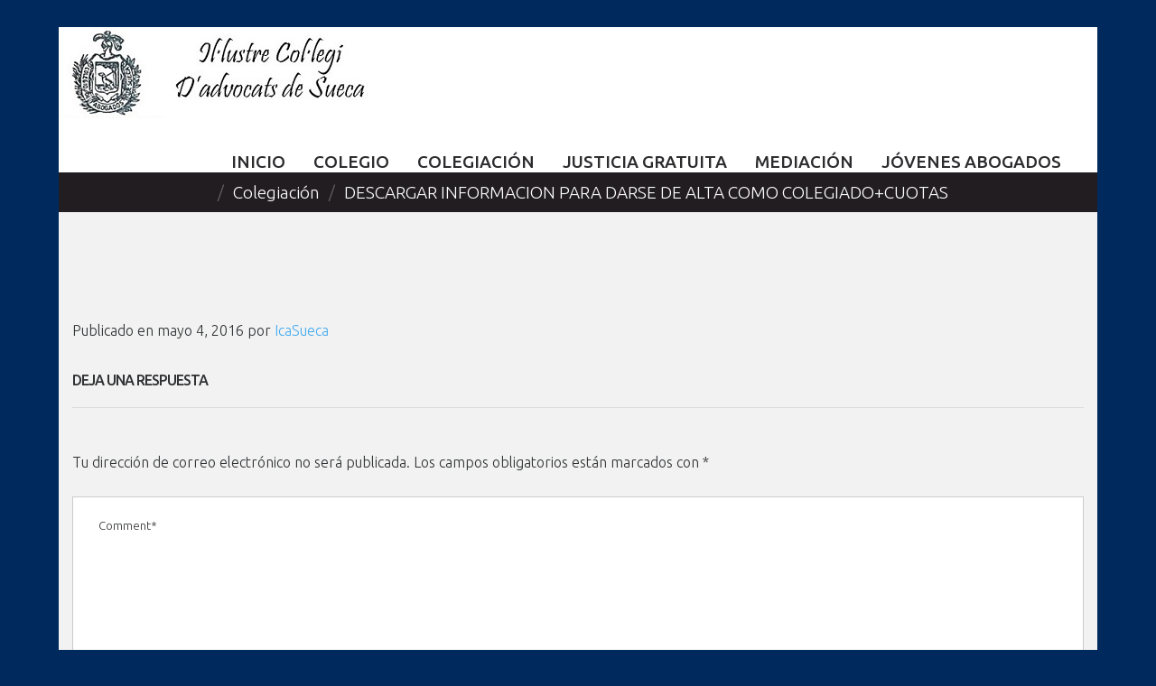

--- FILE ---
content_type: text/html; charset=UTF-8
request_url: https://icasueca.es/colegiacion-2/attachment/descargar-informacion-para-darse-de-alta-como-colegiadocuotas/
body_size: 23581
content:
<!DOCTYPE html>
<html lang="es">
<head>
<meta charset="UTF-8" />
<meta name='robots' content='index, follow, max-image-preview:large, max-snippet:-1, max-video-preview:-1' />
<meta name="viewport" content="width=device-width, initial-scale=1" />

	<!-- This site is optimized with the Yoast SEO plugin v21.9.1 - https://yoast.com/wordpress/plugins/seo/ -->
	<title>DESCARGAR INFORMACION PARA DARSE DE ALTA COMO COLEGIADO+CUOTAS - Il·lustre col·legi d&#039;advocats Sueca</title>
	<link rel="canonical" href="https://icasueca.es/colegiacion-2/attachment/descargar-informacion-para-darse-de-alta-como-colegiadocuotas/" />
	<meta property="og:locale" content="es_ES" />
	<meta property="og:type" content="article" />
	<meta property="og:title" content="DESCARGAR INFORMACION PARA DARSE DE ALTA COMO COLEGIADO+CUOTAS - Il·lustre col·legi d&#039;advocats Sueca" />
	<meta property="og:description" content="DESCARGAR INFORMACION PARA DARSE DE ALTA COMO COLEGIADO+CUOTAS" />
	<meta property="og:url" content="https://icasueca.es/colegiacion-2/attachment/descargar-informacion-para-darse-de-alta-como-colegiadocuotas/" />
	<meta property="og:site_name" content="Il·lustre col·legi d&#039;advocats Sueca" />
	<meta name="twitter:card" content="summary_large_image" />
	<script type="application/ld+json" class="yoast-schema-graph">{"@context":"https://schema.org","@graph":[{"@type":"WebPage","@id":"https://icasueca.es/colegiacion-2/attachment/descargar-informacion-para-darse-de-alta-como-colegiadocuotas/","url":"https://icasueca.es/colegiacion-2/attachment/descargar-informacion-para-darse-de-alta-como-colegiadocuotas/","name":"DESCARGAR INFORMACION PARA DARSE DE ALTA COMO COLEGIADO+CUOTAS - Il·lustre col·legi d&#039;advocats Sueca","isPartOf":{"@id":"https://icasueca.es/#website"},"primaryImageOfPage":{"@id":"https://icasueca.es/colegiacion-2/attachment/descargar-informacion-para-darse-de-alta-como-colegiadocuotas/#primaryimage"},"image":{"@id":"https://icasueca.es/colegiacion-2/attachment/descargar-informacion-para-darse-de-alta-como-colegiadocuotas/#primaryimage"},"thumbnailUrl":"","datePublished":"2016-05-04T09:35:45+00:00","dateModified":"2016-05-04T09:35:45+00:00","breadcrumb":{"@id":"https://icasueca.es/colegiacion-2/attachment/descargar-informacion-para-darse-de-alta-como-colegiadocuotas/#breadcrumb"},"inLanguage":"es","potentialAction":[{"@type":"ReadAction","target":["https://icasueca.es/colegiacion-2/attachment/descargar-informacion-para-darse-de-alta-como-colegiadocuotas/"]}]},{"@type":"BreadcrumbList","@id":"https://icasueca.es/colegiacion-2/attachment/descargar-informacion-para-darse-de-alta-como-colegiadocuotas/#breadcrumb","itemListElement":[{"@type":"ListItem","position":1,"name":"Portada","item":"https://icasueca.es/"},{"@type":"ListItem","position":2,"name":"Colegiación","item":"https://icasueca.es/colegiacion-2/"},{"@type":"ListItem","position":3,"name":"DESCARGAR INFORMACION PARA DARSE DE ALTA COMO COLEGIADO+CUOTAS"}]},{"@type":"WebSite","@id":"https://icasueca.es/#website","url":"https://icasueca.es/","name":"Il·lustre col·legi d&#039;advocats Sueca","description":"","potentialAction":[{"@type":"SearchAction","target":{"@type":"EntryPoint","urlTemplate":"https://icasueca.es/?s={search_term_string}"},"query-input":"required name=search_term_string"}],"inLanguage":"es"}]}</script>
	<!-- / Yoast SEO plugin. -->


<link rel='dns-prefetch' href='//translate.google.com' />
<link rel='dns-prefetch' href='//fonts.googleapis.com' />
<link rel='dns-prefetch' href='//maxcdn.bootstrapcdn.com' />
<link rel="alternate" type="application/rss+xml" title="Il·lustre col·legi d&#039;advocats Sueca &raquo; Feed" href="https://icasueca.es/feed/" />
<link rel="alternate" type="application/rss+xml" title="Il·lustre col·legi d&#039;advocats Sueca &raquo; Feed de los comentarios" href="https://icasueca.es/comments/feed/" />
<link rel="profile" href="https://gmpg.org/xfn/11" />
<link rel="alternate" type="application/rss+xml" title="Il·lustre col·legi d&#039;advocats Sueca &raquo; Comentario DESCARGAR INFORMACION PARA DARSE DE ALTA COMO COLEGIADO+CUOTAS del feed" href="https://icasueca.es/colegiacion-2/attachment/descargar-informacion-para-darse-de-alta-como-colegiadocuotas/feed/" />
<link rel="pingback" href="https://icasueca.es/xmlrpc.php" />
<link rel="alternate" title="oEmbed (JSON)" type="application/json+oembed" href="https://icasueca.es/wp-json/oembed/1.0/embed?url=https%3A%2F%2Ficasueca.es%2Fcolegiacion-2%2Fattachment%2Fdescargar-informacion-para-darse-de-alta-como-colegiadocuotas%2F" />
<link rel="alternate" title="oEmbed (XML)" type="text/xml+oembed" href="https://icasueca.es/wp-json/oembed/1.0/embed?url=https%3A%2F%2Ficasueca.es%2Fcolegiacion-2%2Fattachment%2Fdescargar-informacion-para-darse-de-alta-como-colegiadocuotas%2F&#038;format=xml" />
<style id='wp-img-auto-sizes-contain-inline-css' type='text/css'>
img:is([sizes=auto i],[sizes^="auto," i]){contain-intrinsic-size:3000px 1500px}
/*# sourceURL=wp-img-auto-sizes-contain-inline-css */
</style>
<link rel='stylesheet' id='mec-select2-style-css' href='https://icasueca.es/wp-content/plugins/modern-events-calendar-lite/assets/packages/select2/select2.min.css?ver=6.1.6' type='text/css' media='all' />
<link rel='stylesheet' id='mec-font-icons-css' href='https://icasueca.es/wp-content/plugins/modern-events-calendar-lite/assets/css/iconfonts.css?ver=6.9' type='text/css' media='all' />
<link rel='stylesheet' id='mec-frontend-style-css' href='https://icasueca.es/wp-content/plugins/modern-events-calendar-lite/assets/css/frontend.min.css?ver=6.1.6' type='text/css' media='all' />
<link rel='stylesheet' id='mec-tooltip-style-css' href='https://icasueca.es/wp-content/plugins/modern-events-calendar-lite/assets/packages/tooltip/tooltip.css?ver=6.9' type='text/css' media='all' />
<link rel='stylesheet' id='mec-tooltip-shadow-style-css' href='https://icasueca.es/wp-content/plugins/modern-events-calendar-lite/assets/packages/tooltip/tooltipster-sideTip-shadow.min.css?ver=6.9' type='text/css' media='all' />
<link rel='stylesheet' id='featherlight-css' href='https://icasueca.es/wp-content/plugins/modern-events-calendar-lite/assets/packages/featherlight/featherlight.css?ver=6.9' type='text/css' media='all' />
<link rel='stylesheet' id='mec-google-fonts-css' href='//fonts.googleapis.com/css?family=Montserrat%3A400%2C700%7CRoboto%3A100%2C300%2C400%2C700&#038;ver=6.9' type='text/css' media='all' />
<link rel='stylesheet' id='mec-lity-style-css' href='https://icasueca.es/wp-content/plugins/modern-events-calendar-lite/assets/packages/lity/lity.min.css?ver=6.9' type='text/css' media='all' />
<link rel='stylesheet' id='mec-general-calendar-style-css' href='https://icasueca.es/wp-content/plugins/modern-events-calendar-lite/assets/css/mec-general-calendar.css?ver=6.9' type='text/css' media='all' />
<link rel='stylesheet' id='social-icons-widget-widget-css' href='https://icasueca.es/wp-content/plugins/social-media-icons-widget/css/social_icons_widget.css?ver=6.9' type='text/css' media='all' />
<style id='wp-emoji-styles-inline-css' type='text/css'>

	img.wp-smiley, img.emoji {
		display: inline !important;
		border: none !important;
		box-shadow: none !important;
		height: 1em !important;
		width: 1em !important;
		margin: 0 0.07em !important;
		vertical-align: -0.1em !important;
		background: none !important;
		padding: 0 !important;
	}
/*# sourceURL=wp-emoji-styles-inline-css */
</style>
<style id='wp-block-library-inline-css' type='text/css'>
:root{--wp-block-synced-color:#7a00df;--wp-block-synced-color--rgb:122,0,223;--wp-bound-block-color:var(--wp-block-synced-color);--wp-editor-canvas-background:#ddd;--wp-admin-theme-color:#007cba;--wp-admin-theme-color--rgb:0,124,186;--wp-admin-theme-color-darker-10:#006ba1;--wp-admin-theme-color-darker-10--rgb:0,107,160.5;--wp-admin-theme-color-darker-20:#005a87;--wp-admin-theme-color-darker-20--rgb:0,90,135;--wp-admin-border-width-focus:2px}@media (min-resolution:192dpi){:root{--wp-admin-border-width-focus:1.5px}}.wp-element-button{cursor:pointer}:root .has-very-light-gray-background-color{background-color:#eee}:root .has-very-dark-gray-background-color{background-color:#313131}:root .has-very-light-gray-color{color:#eee}:root .has-very-dark-gray-color{color:#313131}:root .has-vivid-green-cyan-to-vivid-cyan-blue-gradient-background{background:linear-gradient(135deg,#00d084,#0693e3)}:root .has-purple-crush-gradient-background{background:linear-gradient(135deg,#34e2e4,#4721fb 50%,#ab1dfe)}:root .has-hazy-dawn-gradient-background{background:linear-gradient(135deg,#faaca8,#dad0ec)}:root .has-subdued-olive-gradient-background{background:linear-gradient(135deg,#fafae1,#67a671)}:root .has-atomic-cream-gradient-background{background:linear-gradient(135deg,#fdd79a,#004a59)}:root .has-nightshade-gradient-background{background:linear-gradient(135deg,#330968,#31cdcf)}:root .has-midnight-gradient-background{background:linear-gradient(135deg,#020381,#2874fc)}:root{--wp--preset--font-size--normal:16px;--wp--preset--font-size--huge:42px}.has-regular-font-size{font-size:1em}.has-larger-font-size{font-size:2.625em}.has-normal-font-size{font-size:var(--wp--preset--font-size--normal)}.has-huge-font-size{font-size:var(--wp--preset--font-size--huge)}.has-text-align-center{text-align:center}.has-text-align-left{text-align:left}.has-text-align-right{text-align:right}.has-fit-text{white-space:nowrap!important}#end-resizable-editor-section{display:none}.aligncenter{clear:both}.items-justified-left{justify-content:flex-start}.items-justified-center{justify-content:center}.items-justified-right{justify-content:flex-end}.items-justified-space-between{justify-content:space-between}.screen-reader-text{border:0;clip-path:inset(50%);height:1px;margin:-1px;overflow:hidden;padding:0;position:absolute;width:1px;word-wrap:normal!important}.screen-reader-text:focus{background-color:#ddd;clip-path:none;color:#444;display:block;font-size:1em;height:auto;left:5px;line-height:normal;padding:15px 23px 14px;text-decoration:none;top:5px;width:auto;z-index:100000}html :where(.has-border-color){border-style:solid}html :where([style*=border-top-color]){border-top-style:solid}html :where([style*=border-right-color]){border-right-style:solid}html :where([style*=border-bottom-color]){border-bottom-style:solid}html :where([style*=border-left-color]){border-left-style:solid}html :where([style*=border-width]){border-style:solid}html :where([style*=border-top-width]){border-top-style:solid}html :where([style*=border-right-width]){border-right-style:solid}html :where([style*=border-bottom-width]){border-bottom-style:solid}html :where([style*=border-left-width]){border-left-style:solid}html :where(img[class*=wp-image-]){height:auto;max-width:100%}:where(figure){margin:0 0 1em}html :where(.is-position-sticky){--wp-admin--admin-bar--position-offset:var(--wp-admin--admin-bar--height,0px)}@media screen and (max-width:600px){html :where(.is-position-sticky){--wp-admin--admin-bar--position-offset:0px}}

/*# sourceURL=wp-block-library-inline-css */
</style><style id='global-styles-inline-css' type='text/css'>
:root{--wp--preset--aspect-ratio--square: 1;--wp--preset--aspect-ratio--4-3: 4/3;--wp--preset--aspect-ratio--3-4: 3/4;--wp--preset--aspect-ratio--3-2: 3/2;--wp--preset--aspect-ratio--2-3: 2/3;--wp--preset--aspect-ratio--16-9: 16/9;--wp--preset--aspect-ratio--9-16: 9/16;--wp--preset--color--black: #000000;--wp--preset--color--cyan-bluish-gray: #abb8c3;--wp--preset--color--white: #ffffff;--wp--preset--color--pale-pink: #f78da7;--wp--preset--color--vivid-red: #cf2e2e;--wp--preset--color--luminous-vivid-orange: #ff6900;--wp--preset--color--luminous-vivid-amber: #fcb900;--wp--preset--color--light-green-cyan: #7bdcb5;--wp--preset--color--vivid-green-cyan: #00d084;--wp--preset--color--pale-cyan-blue: #8ed1fc;--wp--preset--color--vivid-cyan-blue: #0693e3;--wp--preset--color--vivid-purple: #9b51e0;--wp--preset--gradient--vivid-cyan-blue-to-vivid-purple: linear-gradient(135deg,rgb(6,147,227) 0%,rgb(155,81,224) 100%);--wp--preset--gradient--light-green-cyan-to-vivid-green-cyan: linear-gradient(135deg,rgb(122,220,180) 0%,rgb(0,208,130) 100%);--wp--preset--gradient--luminous-vivid-amber-to-luminous-vivid-orange: linear-gradient(135deg,rgb(252,185,0) 0%,rgb(255,105,0) 100%);--wp--preset--gradient--luminous-vivid-orange-to-vivid-red: linear-gradient(135deg,rgb(255,105,0) 0%,rgb(207,46,46) 100%);--wp--preset--gradient--very-light-gray-to-cyan-bluish-gray: linear-gradient(135deg,rgb(238,238,238) 0%,rgb(169,184,195) 100%);--wp--preset--gradient--cool-to-warm-spectrum: linear-gradient(135deg,rgb(74,234,220) 0%,rgb(151,120,209) 20%,rgb(207,42,186) 40%,rgb(238,44,130) 60%,rgb(251,105,98) 80%,rgb(254,248,76) 100%);--wp--preset--gradient--blush-light-purple: linear-gradient(135deg,rgb(255,206,236) 0%,rgb(152,150,240) 100%);--wp--preset--gradient--blush-bordeaux: linear-gradient(135deg,rgb(254,205,165) 0%,rgb(254,45,45) 50%,rgb(107,0,62) 100%);--wp--preset--gradient--luminous-dusk: linear-gradient(135deg,rgb(255,203,112) 0%,rgb(199,81,192) 50%,rgb(65,88,208) 100%);--wp--preset--gradient--pale-ocean: linear-gradient(135deg,rgb(255,245,203) 0%,rgb(182,227,212) 50%,rgb(51,167,181) 100%);--wp--preset--gradient--electric-grass: linear-gradient(135deg,rgb(202,248,128) 0%,rgb(113,206,126) 100%);--wp--preset--gradient--midnight: linear-gradient(135deg,rgb(2,3,129) 0%,rgb(40,116,252) 100%);--wp--preset--font-size--small: 13px;--wp--preset--font-size--medium: 20px;--wp--preset--font-size--large: 36px;--wp--preset--font-size--x-large: 42px;--wp--preset--spacing--20: 0.44rem;--wp--preset--spacing--30: 0.67rem;--wp--preset--spacing--40: 1rem;--wp--preset--spacing--50: 1.5rem;--wp--preset--spacing--60: 2.25rem;--wp--preset--spacing--70: 3.38rem;--wp--preset--spacing--80: 5.06rem;--wp--preset--shadow--natural: 6px 6px 9px rgba(0, 0, 0, 0.2);--wp--preset--shadow--deep: 12px 12px 50px rgba(0, 0, 0, 0.4);--wp--preset--shadow--sharp: 6px 6px 0px rgba(0, 0, 0, 0.2);--wp--preset--shadow--outlined: 6px 6px 0px -3px rgb(255, 255, 255), 6px 6px rgb(0, 0, 0);--wp--preset--shadow--crisp: 6px 6px 0px rgb(0, 0, 0);}:where(.is-layout-flex){gap: 0.5em;}:where(.is-layout-grid){gap: 0.5em;}body .is-layout-flex{display: flex;}.is-layout-flex{flex-wrap: wrap;align-items: center;}.is-layout-flex > :is(*, div){margin: 0;}body .is-layout-grid{display: grid;}.is-layout-grid > :is(*, div){margin: 0;}:where(.wp-block-columns.is-layout-flex){gap: 2em;}:where(.wp-block-columns.is-layout-grid){gap: 2em;}:where(.wp-block-post-template.is-layout-flex){gap: 1.25em;}:where(.wp-block-post-template.is-layout-grid){gap: 1.25em;}.has-black-color{color: var(--wp--preset--color--black) !important;}.has-cyan-bluish-gray-color{color: var(--wp--preset--color--cyan-bluish-gray) !important;}.has-white-color{color: var(--wp--preset--color--white) !important;}.has-pale-pink-color{color: var(--wp--preset--color--pale-pink) !important;}.has-vivid-red-color{color: var(--wp--preset--color--vivid-red) !important;}.has-luminous-vivid-orange-color{color: var(--wp--preset--color--luminous-vivid-orange) !important;}.has-luminous-vivid-amber-color{color: var(--wp--preset--color--luminous-vivid-amber) !important;}.has-light-green-cyan-color{color: var(--wp--preset--color--light-green-cyan) !important;}.has-vivid-green-cyan-color{color: var(--wp--preset--color--vivid-green-cyan) !important;}.has-pale-cyan-blue-color{color: var(--wp--preset--color--pale-cyan-blue) !important;}.has-vivid-cyan-blue-color{color: var(--wp--preset--color--vivid-cyan-blue) !important;}.has-vivid-purple-color{color: var(--wp--preset--color--vivid-purple) !important;}.has-black-background-color{background-color: var(--wp--preset--color--black) !important;}.has-cyan-bluish-gray-background-color{background-color: var(--wp--preset--color--cyan-bluish-gray) !important;}.has-white-background-color{background-color: var(--wp--preset--color--white) !important;}.has-pale-pink-background-color{background-color: var(--wp--preset--color--pale-pink) !important;}.has-vivid-red-background-color{background-color: var(--wp--preset--color--vivid-red) !important;}.has-luminous-vivid-orange-background-color{background-color: var(--wp--preset--color--luminous-vivid-orange) !important;}.has-luminous-vivid-amber-background-color{background-color: var(--wp--preset--color--luminous-vivid-amber) !important;}.has-light-green-cyan-background-color{background-color: var(--wp--preset--color--light-green-cyan) !important;}.has-vivid-green-cyan-background-color{background-color: var(--wp--preset--color--vivid-green-cyan) !important;}.has-pale-cyan-blue-background-color{background-color: var(--wp--preset--color--pale-cyan-blue) !important;}.has-vivid-cyan-blue-background-color{background-color: var(--wp--preset--color--vivid-cyan-blue) !important;}.has-vivid-purple-background-color{background-color: var(--wp--preset--color--vivid-purple) !important;}.has-black-border-color{border-color: var(--wp--preset--color--black) !important;}.has-cyan-bluish-gray-border-color{border-color: var(--wp--preset--color--cyan-bluish-gray) !important;}.has-white-border-color{border-color: var(--wp--preset--color--white) !important;}.has-pale-pink-border-color{border-color: var(--wp--preset--color--pale-pink) !important;}.has-vivid-red-border-color{border-color: var(--wp--preset--color--vivid-red) !important;}.has-luminous-vivid-orange-border-color{border-color: var(--wp--preset--color--luminous-vivid-orange) !important;}.has-luminous-vivid-amber-border-color{border-color: var(--wp--preset--color--luminous-vivid-amber) !important;}.has-light-green-cyan-border-color{border-color: var(--wp--preset--color--light-green-cyan) !important;}.has-vivid-green-cyan-border-color{border-color: var(--wp--preset--color--vivid-green-cyan) !important;}.has-pale-cyan-blue-border-color{border-color: var(--wp--preset--color--pale-cyan-blue) !important;}.has-vivid-cyan-blue-border-color{border-color: var(--wp--preset--color--vivid-cyan-blue) !important;}.has-vivid-purple-border-color{border-color: var(--wp--preset--color--vivid-purple) !important;}.has-vivid-cyan-blue-to-vivid-purple-gradient-background{background: var(--wp--preset--gradient--vivid-cyan-blue-to-vivid-purple) !important;}.has-light-green-cyan-to-vivid-green-cyan-gradient-background{background: var(--wp--preset--gradient--light-green-cyan-to-vivid-green-cyan) !important;}.has-luminous-vivid-amber-to-luminous-vivid-orange-gradient-background{background: var(--wp--preset--gradient--luminous-vivid-amber-to-luminous-vivid-orange) !important;}.has-luminous-vivid-orange-to-vivid-red-gradient-background{background: var(--wp--preset--gradient--luminous-vivid-orange-to-vivid-red) !important;}.has-very-light-gray-to-cyan-bluish-gray-gradient-background{background: var(--wp--preset--gradient--very-light-gray-to-cyan-bluish-gray) !important;}.has-cool-to-warm-spectrum-gradient-background{background: var(--wp--preset--gradient--cool-to-warm-spectrum) !important;}.has-blush-light-purple-gradient-background{background: var(--wp--preset--gradient--blush-light-purple) !important;}.has-blush-bordeaux-gradient-background{background: var(--wp--preset--gradient--blush-bordeaux) !important;}.has-luminous-dusk-gradient-background{background: var(--wp--preset--gradient--luminous-dusk) !important;}.has-pale-ocean-gradient-background{background: var(--wp--preset--gradient--pale-ocean) !important;}.has-electric-grass-gradient-background{background: var(--wp--preset--gradient--electric-grass) !important;}.has-midnight-gradient-background{background: var(--wp--preset--gradient--midnight) !important;}.has-small-font-size{font-size: var(--wp--preset--font-size--small) !important;}.has-medium-font-size{font-size: var(--wp--preset--font-size--medium) !important;}.has-large-font-size{font-size: var(--wp--preset--font-size--large) !important;}.has-x-large-font-size{font-size: var(--wp--preset--font-size--x-large) !important;}
/*# sourceURL=global-styles-inline-css */
</style>

<style id='classic-theme-styles-inline-css' type='text/css'>
/*! This file is auto-generated */
.wp-block-button__link{color:#fff;background-color:#32373c;border-radius:9999px;box-shadow:none;text-decoration:none;padding:calc(.667em + 2px) calc(1.333em + 2px);font-size:1.125em}.wp-block-file__button{background:#32373c;color:#fff;text-decoration:none}
/*# sourceURL=/wp-includes/css/classic-themes.min.css */
</style>
<link rel='stylesheet' id='cherry-portfolio-css' href='https://icasueca.es/wp-content/plugins/cherry-portfolio/public/assets/css/style.css?ver=1.0.5' type='text/css' media='all' />
<link rel='stylesheet' id='cherry-social-flaticon-css' href='https://icasueca.es/wp-content/plugins/cherry-social/public/assets/fonts/flaticon.min.css?ver=1.0.4' type='text/css' media='all' />
<link rel='stylesheet' id='cherry-social-css' href='https://icasueca.es/wp-content/plugins/cherry-social/public/assets/css/public.css?ver=1.0.4' type='text/css' media='all' />
<link rel='stylesheet' id='cherry-testimonials-css' href='https://icasueca.es/wp-content/plugins/cherry-testimonials/public/assets/css/style.css?ver=1.1.3' type='text/css' media='all' />
<link rel='stylesheet' id='contact-form-7-css' href='https://icasueca.es/wp-content/plugins/contact-form-7/includes/css/styles.css?ver=5.8.6' type='text/css' media='all' />
<link rel='stylesheet' id='irw-widget-css' href='https://icasueca.es/wp-content/plugins/dk-new-medias-image-rotator-widget/css/dkirw.css?ver=6.9' type='text/css' media='all' />
<link rel='stylesheet' id='google-language-translator-css' href='https://icasueca.es/wp-content/plugins/google-language-translator/css/style.css?ver=6.0.20' type='text/css' media='' />
<link rel='stylesheet' id='super-rss-reader-css' href='https://icasueca.es/wp-content/plugins/super-rss-reader/public/css/style.min.css?ver=5.1' type='text/css' media='all' />
<link rel='stylesheet' id='video_popup_close_icon-css' href='https://icasueca.es/wp-content/plugins/video-popup/css/vp-close-icon/close-button-icon.css?ver=1769322138' type='text/css' media='all' />
<link rel='stylesheet' id='oba_youtubepopup_css-css' href='https://icasueca.es/wp-content/plugins/video-popup/css/YouTubePopUp.css?ver=1769322138' type='text/css' media='all' />
<link rel='stylesheet' id='font-awesome-css' href='//maxcdn.bootstrapcdn.com/font-awesome/4.4.0/css/font-awesome.min.css?ver=4.4.0' type='text/css' media='all' />
<link rel='stylesheet' id='swiper-css' href='https://icasueca.es/wp-content/plugins/cherry-shortcodes/assets/css/swiper.css?ver=1.0.7.6' type='text/css' media='all' />
<link rel='stylesheet' id='magnific-popup-css' href='https://icasueca.es/wp-content/themes/cherryframework4/lib/assets/css/magnific-popup.css?ver=1.0.0' type='text/css' media='all' />
<link rel='stylesheet' id='cherry-shortcodes-all-css' href='https://icasueca.es/wp-content/plugins/cherry-shortcodes/assets/css/shortcodes.css?ver=1.0.7.6' type='text/css' media='all' />
<link rel='stylesheet' id='if-menu-site-css-css' href='https://icasueca.es/wp-content/plugins/if-menu/assets/if-menu-site.css?ver=6.9' type='text/css' media='all' />
<link rel='stylesheet' id='theme58705-grid-base-css' href='https://icasueca.es/wp-content/themes/cherryframework4/assets/css/grid-base.css?ver=1.0.0' type='text/css' media='all' />
<link rel='stylesheet' id='theme58705-grid-responsive-css' href='https://icasueca.es/wp-content/themes/cherryframework4/assets/css/grid-responsive.css?ver=1.0.0' type='text/css' media='all' />
<link rel='stylesheet' id='slick-css' href='https://icasueca.es/wp-content/themes/cherryframework4/lib/assets/css/slick.css?ver=1.5.0' type='text/css' media='all' />
<link rel='stylesheet' id='cherryframework4-drop-downs-css' href='https://icasueca.es/wp-content/themes/cherryframework4/lib/assets/css/drop-downs.css?ver=1.0.0' type='text/css' media='all' />
<link rel='stylesheet' id='theme58705-main-css' href='https://icasueca.es/wp-content/themes/theme58705/assets/css/main.css?ver=1.0.0' type='text/css' media='all' />
<link rel='stylesheet' id='theme58705-main-responsive-css' href='https://icasueca.es/wp-content/themes/theme58705/assets/css/main-responsive.css?ver=1.0.0' type='text/css' media='all' />
<link rel='stylesheet' id='cherryframework4-add-ons-css' href='https://icasueca.es/wp-content/themes/cherryframework4/lib/assets/css/add-ons.css?ver=4.0.5.6' type='text/css' media='all' />
<link rel='stylesheet' id='theme58705-style-css' href='https://icasueca.es/wp-content/themes/theme58705/style.css?ver=1.0.0' type='text/css' media='all' />
<style id='theme58705-style-inline-css' type='text/css'>
body {text-align:justify;color:#2f3133;font:300 16px/22px Ubuntu, sans-serif;}body{background-color:#002a5d;background-repeat:repeat;background-position:left;background-attachment:fixed;background-clip:padding-box;background-size:cover;background-origin:padding-box;background-image:none;}input[type="text"],input[type="search"],input[type="password"],input[type="email"],input[type="tel"],input[type="email"],input[type="url"] {color:#2f3133;font:300 13px/22px Ubuntu, sans-serif;}h1, .h1 {color:#333333;font:24px/40px Arial, Helvetica, sans-serif;}h2, .h2 {letter-spacing:-1px;color:#2f3133;font:500 18px/38px Ubuntu, sans-serif;}h3, .h3 {letter-spacing:-1px;color:#2f3133;font:500 16px/40px Ubuntu, sans-serif;}h4, .h4 {letter-spacing:0;color:#2f3133;font:500 15px/25px Ubuntu, sans-serif;}h5, .h5 {letter-spacing:0;color:#2f3133;font:500 14px/25px Ubuntu, sans-serif;}h6, .h6 {letter-spacing:0;text-align:justify;color:#333333;font:12px/14px Arial, Helvetica, sans-serif;}code {color: #e9cf41;background-color: rgb(255,255,255);}pre {color: #242123;background-color: rgb(197,194,196);border-color: rgb(151,148,150);}kbd {background-color: rgb(0,0,0);}.site-link {color:#ffffff;font:700 42px/42px Ubuntu, sans-serif;}.footer-logo-link {color:#ffffff;font:700 42px/50px Ubuntu, sans-serif;}.site-header{background-color:#ffffff;background-repeat:repeat;background-position:left;background-attachment:fixed;background-clip:padding-box;background-size:cover;background-origin:padding-box;background-image:none;}.site-content{background-color:#f2f2f2;background-repeat:repeat;background-position:left;background-attachment:fixed;background-clip:padding-box;background-size:cover;background-origin:padding-box;background-image:none;}.site-footer {text-align:center;color:#ffffff;font:300 13px/22px Ubuntu, sans-serif;}.site-footer {background-image: url();background-color:#252023;background-repeat:repeat;background-position:top;background-attachment:scroll;background-clip:padding-box;background-size:notdefined;background-origin:padding-box;} @media (-webkit-min-device-pixel-ratio: 2), (min-resolution: 192dpi) {.site-footer {background-image: url();}}a {color: #44abf0;}a:hover {color: #39c2ce;}.menu-primary a {color:#2c2b2e;font:500 19px/24px Ubuntu, sans-serif;}.menu-secondary a {color:#ffffff;font:300 13px/22px Ubuntu, sans-serif;}.cherry-mega-menu-sub-item > a {color: #2f3133;}.cherry-mega-menu-sub-item > a:hover {color: #e9cf41;}.cherry-mega-menu-sub .sub-column-title > a {color: #696568;}.cherry-breadcrumbs {background-color: rgb(191,188,190);}.cherry-breadcrumbs_item_link,.cherry-breadcrumbs_item_target,.cherry-breadcrumbs_browse,.cherry-breadcrumbs_item_sep {color:#ffffff;font:300 19px/22px Ubuntu, sans-serif;}.post-gallery_prev,.post-gallery_next {background-color: #e9cf41;color: #000000;}.post-gallery_prev:hover,.post-gallery_next:hover {background-color: #696568;color: #ffffff;}.post-gallery_item_caption {background-color: #696568;color: #ffffff;}.post-gallery_paging_item {background-color: #696568;}.slick-active > .post-gallery_paging_item,.post-gallery_paging_item:hover {background-color: #e9cf41;}.cherry-list-numbered-circle > li, .cherry-list-numbered-slash > li, .cherry-list-icons > li {color: rgb(2,0,1);}.cherry-list-numbered-circle > li::before {background-color: #e9cf41;}.cherry-list-numbered-circle > li:hover::before {background-color: rgb(2,0,1);}.cherry-list-numbered-circle > li:hover {color: #e9cf41;}.cherry-list-simple > li {color: #e9cf41;}.cherry-list-simple > li::before {color: rgb(172,169,171);}.cherry-list-simple > li:hover {color: rgb(2,0,1);}.cherry-list-simple > li:hover::before {color: #e9cf41;}.cherry-list-numbered-slash > li::before {color: #e9cf41;}.cherry-list-numbered-slash > li:hover {color: #e9cf41;}.cherry-list-numbered-slash > li:hover::before {color: rgb(2,0,1);}.cherry-list-icons > li {color: rgb(2,0,1);}.cherry-list-icons > li:hover {color: #e9cf41;}.cherry-list-icons > li i {color: rgb(172,169,171);}.cherry-list-icons > li:hover i {color: rgb(2,0,1);}.cherry-hr-primary{background-color: #e9cf41;}.cherry-hr-gray-lighter{background-color: rgb(172,169,171);}.cherry-hr-gray-dark{background-color: rgb(2,0,1);}.cherry-drop-cap:first-letter {color: #e9cf41;}.cherry-drop-cap-bg:first-letter {background-color: #e9cf41}.cherry-drop-cap-bg-grey:first-letter {background-color: rgb(108,110,112);}.cherry-blockquote, .cherry-blockquote:before{color: #e9cf41;}.cherry-highlight {background-color: #e9cf41;}.cherry-highlight-grey {background-color: rgb(172,169,171);}.cherry-btn-transparent:hover{color: #242123;}.cherry-tabs-nav span {color: #696568;}.cherry-tabs-nav span.cherry-tabs-current {color: #e9cf41;border-bottom: 2px solid rgb(174,171,173);}.cherry-post-meta .cherry-post-date {color: #e9cf41;}.portfolio-wrap .portfolio-container .portfolio-pagination ul.page-link li a {color: rgb(2,0,1);}.portfolio-wrap .portfolio-container .portfolio-pagination .page-nav a {color: rgb(2,0,1);}.text-muted {color: rgb(70,67,69);}.help-block {color: rgb(98,100,102);}legend {color: rgb(0,0,0);font-size: 24px;border-bottom: 1px solid rgb(174,171,173);}.cherry-highlight-grey {color: rgb(2,0,1);}abbr[title],abbr[data-original-title] {border-bottom: 1px dotted rgb(2,0,1);}output {color: #242123;font-size: 16px;line-height: 22px;}small, .small {color: rgb(2,0,1);}small, .small {font-size: 14px;}.form-control[disabled], .form-control[readonly], .form-control fieldset[disabled] {background-color: rgb(172,169,171);}.form-control {color: #242123;font-size: 16px;line-height: 22px;}.blockquote-reverse, blockquote.pull-right {border-right: 5px solid rgb(172,169,171);}.page-header {border-bottom: 1px solid rgb(172,169,171);}blockquote {border-left: 5px solid rgb(172,169,171);font-size: 20px;}hr {border-top: 1px solid rgb(172,169,171);}.close,.close:hover,.close:focus {color: #fcf8e3;font-size: 24px;}.lead {font-size: 18px;}.entry-content table {border: 1px solid rgb(175,177,179);}.entry-content table > thead > tr > th,.entry-content table > thead > tr > td,.entry-content table > tbody > tr > th,.entry-content table > tbody > tr > td,.entry-content table > tfoot > tr > th,.entry-content table > tfoot > tr > td {border: 1px solid rgb(175,177,179);line-height: 22px;}.table .table {background-color: #2f3133;}.table > thead > tr > th,.table > thead > tr > td,.table > tbody > tr > th,.table > tbody > tr > td,.table > tfoot > tr > th,.table > tfoot > tr > td {line-height: 22px;}dt,dd {line-height: 22px;}blockquote footer,blockquote small,blockquote .small {line-height: 22px;}address {line-height: 22px;}.cherry-nav-divider {background-color: rgb(172,169,171);}.cherry-box .box-primary {background-color: #e9cf41;color: #000000;}.cherry-box .box-secondary {background-color: #696568;color: #ffffff;}.cherry-box .box-gray {background-color: #242123;}.cherry-box .box-primary-border {border-color: #e9cf41;}.cherry-box .box-secondary-border {border-color: #696568;}.cherry-box .box-gray-border {border-color: #242123;}.text-primary {color:#e9cf41;}.text-primary:hover {color:rgb(208,182,40);}.text-success {color:#dff0d8;}.text-success:hover {color:rgb(198,215,191);}.text-info {color:#44abf0;}.text-info:hover {color:rgb(43,146,215);}.text-warning {color:#fcf8e3;}.text-warning:hover {color:rgb(227,223,202);}.text-danger {color:#f2dede;}.text-danger:hover {color:rgb(217,197,197);}.bg-primary {background-color:#e9cf41;}.bg-primary:hover {background-color:rgb(208,182,40);}.bg-success {background-color:#dff0d8;}.bg-success:hover {background-color:rgb(198,215,191);}.bg-info {background-color:#44abf0;}.bg-info:hover {background-color:rgb(43,146,215);}.bg-warning {background-color:#fcf8e3;}.bg-warning:hover {background-color:rgb(227,223,202);}.bg-danger {background-color:#f2dede;}.bg-danger:hover {background-color:rgb(217,197,197);}@media ( min-width:992px ) {.site-header.boxed { max-width: 1200px }.site-content.boxed { max-width: 1113px }.site-footer.boxed { max-width: 1105px }.site-header.boxed .container {width: auto;max-width: 1200px}.site-content.boxed .container{width: auto;max-width: 1113px}.site-footer.boxed .container {width: auto;max-width: 1105px}.site-header.wide .container,.site-content.wide .container,.site-footer.wide .container {width: auto;max-width: 1200px}}@media ( max-width:767px ) {.menu-primary_trigger {display: block;}.simple-menu.menu-items {display: none !important;}.simple-menu.menu-items[aria-expanded="true"] {display: block !important;}.simple-menu.menu-items {padding: 10px;background: #fafafa;}.simple-menu .sub-menu {position: static;float: none;visibility: visible;opacity: 1;padding: 0 0 0 20px;background: none;}.simple-menu .sub-menu li {float: none;}.simple-menu .sub-menu a {width: 100%;color: #2c2b2e;}.simple-menu > ul > li {float: none;display: block;margin: 0;padding: 0 0 3px 0;}}@media ( min-width:767px ) {.simple-menu li:hover > ul,.simple-menu li.focus > ul,.simple-menu li.menu-hover > ul {opacity: 1;visibility: visible;overflow: visible;}}h3 em {background: #e9cf41;color: rgb(255,255,255);}::-webkit-input-placeholder {color: #2f3133;}:-moz-placeholder {opacity: 1;color: #2f3133;}::-moz-placeholder {opacity: 1;color: #2f3133;}:-ms-input-placeholder {color: #2f3133;}.site input[type="text"],.site input[type="email"],.site input[type="tel"],.site input[type="search"] {border-color: #cdcccd;color: #2f3133;}.site textarea {border-color: #cdcccd;color:#2f3133;font:300 13px/22px Ubuntu, sans-serif;;}.site input[type="submit"],.site input[type="reset"] {border-color: #242123;color: #242123;}.site input[type="submit"]:hover,.site input[type="reset"]:hover {background: #e9cf41;border-color: #e9cf41;color: rgb(255,255,255);}#menu-primary.isStick {background: rgb(255,255,255);}#menu-primary button {background: #e9cf41;color: rgb(255,255,255);}#menu-primary button:hover {background: #44abf0;color: rgb(255,255,255);}#menu-primary label {background: #e9cf41;color: rgb(255,255,255);}#menu-primary label:hover {background: #44abf0;color: rgb(255,255,255);}#menu-primary .menu-items ul {background: #242123;}#menu-primary .menu-items li li,#menu-primary .menu-items li li > a {color: rgb(255,255,255);}#menu-primary .menu-items > li:hover > a,#menu-primary .menu-items > li > a:hover,#menu-primary .menu-items > li.current-menu-item > a {color: #44abf0;}#menu-primary .menu-items li li:hover > a,#menu-primary .menu-items li li > a:hover,#menu-primary .menu-items li li.current-menu-item > a {color: #44abf0;}#menu-primary .menu-items ul.mega-sub,#menu-primary .menu-items ul.mega-sub li {color: #9a9699;}#menu-primary .menu-items ul.mega-sub h4,#menu-primary .menu-items ul.mega-sub h4 a {color: rgb(255,255,255);}#menu-primary .menu-items ul.mega-sub h4 a:hover {color: #44abf0;;}@media (max-width: 767px) {#menu-primary .menu-items li a,#menu-primary .menu-items li li a {background: #696568 !important;color: rgb(255,255,255) !important;}#menu-primary .menu-items li > a:hover,#menu-primary .menu-items li.current-menu-item > a {background: #e9cf41 !important;color: #696568 !important;}}/* Logo */.site-branding .text-logo {background: #44abf0;}.site-branding .text-logo a:hover {color:#ffffff;}.motoslider_wrapper .ms_wrapper .ms_slide .ms_layer {color: rgb(255,255,255);}.motoslider_wrapper .ms_wrapper .ms_slide .ms_layer a {border-color: rgb(255,255,255);color: rgb(255,255,255);}.motoslider_wrapper .ms_wrapper .ms_slide .ms_layer a:hover {background: #e9cf41;border-color: #e9cf41;color: rgb(255,255,255);}.motoslider_wrapper .ms_wrapper .ms_arrows a {background: rgb(255,255,255);color: #2f3133;}.motoslider_wrapper .ms_wrapper .ms_arrows a:hover {background: #e9cf41;color: rgb(255,255,255);}/* breadcrumbs */.cherry-breadcrumbs {background-image: url();background-color:#211d20;background-repeat:repeat;background-position:center;background-attachment:scroll;background-clip:padding-box;background-size:notdefined;background-origin:padding-box;} @media (-webkit-min-device-pixel-ratio: 2), (min-resolution: 192dpi) {.cherry-breadcrumbs {background-image: url();}}.cherry-breadcrumbs,.cherry-breadcrumbs .page-title {color: rgb(255,255,255);}.cherry-breadcrumbs .cherry-breadcrumbs_content .cherry-breadcrumbs_item .cherry-breadcrumbs_item_sep {color: #696568;}/* Pagination */.pagination a,.pagination span {border-color: #2f3133;color: #2f3133;}.pagination a:hover,.pagination .current {background: #e9cf41;border-color: #e9cf41;color: rgb(255,255,255);}.pagination .dots {border-color: #f2f2f2;}.portfolio-pagination a {border-color: #2f3133 !important;color: #2f3133 !important;}.portfolio-pagination a:hover,.portfolio-pagination .active a {background: #e9cf41 !important;border-color: #e9cf41 !important;color: rgb(255,255,255) !important;}/* Shortcodes *//* Portfolio */.portfolio-wrap .filter li a:hover,.portfolio-wrap .filter li.active a,.portfolio-wrap .order-filter > li:hover{color: #44abf0;}.portfolio-wrap .order-filter li ul li{color: #2f3133;}.portfolio-wrap .order-filter li ul li:hover{color: #e9cf41;text-decoration: none;}.portfolio-wrap .portfolio-container .portfolio-list .portfolio-item .item-content{background: rgb(255,254,255);}.portfolio-wrap .portfolio-container .portfolio-item .portfolio-grid .rollover-content:before {background: #696568;}.portfolio-wrap .portfolio-container .portfolio-item .rollover-content a {background: none;border-color: rgb(255,255,255);color: #242123;}.portfolio-wrap .portfolio-container .portfolio-item .rollover-content a:hover {background: none !important;border-color: #242123 !important;color: rgb(255,255,255) !important;}/* grid standart */div.portfolio-wrap div.portfolio-item .inner-wrap .links-container .item-link{color: #696568;}div.portfolio-wrap div.portfolio-item .inner-wrap .links-container .item-link:hover{color: #39c2ce;border-color: #39c2ce;}/* grid custom */div.portfolio-wrap div.portfolio-item .inner-wrap.portfolio-grid .links-container .item-link{color: rgb(255,255,255);}div.portfolio-wrap div.portfolio-item .inner-wrap.portfolio-grid .links-container .item-link:hover{color: rgb(255,255,255);border-color: rgb(255,255,255);}/* justifiedstandart */.portfolio-wrap .portfolio-container .portfolio-item.justified-layout-item .rollover-content h3 a:hover {color: #e9cf41;}/* justified custom */div.portfolio-wrap div.portfolio-item .inner-wrap.portfolio-justified .links-container .item-link{color: rgb(255,255,255);}div.portfolio-wrap div.portfolio-item .inner-wrap.portfolio-justified .links-container .item-link:hover{color: #696568;border-color: rgb(255,255,255);}div.portfolio-wrap div.portfolio-item.list-layout-item {color: #696568;}div.portfolio-wrap div.portfolio-item.list-layout-item h5,div.portfolio-wrap div.portfolio-item.list-layout-item h5 a {color: rgb(255,255,255);}div.portfolio-wrap div.portfolio-item.list-layout-item h5 a:hover {color: #e9cf41;}.portfolio-wrap .portfolio-container .portfolio-item .custom-links:before {background: #44abf0;}.portfolio-wrap .portfolio-container .portfolio-item .custom-links .zoomlink {color: rgb(255,255,255) !important;}.portfolio-wrap .portfolio-container .portfolio-item .custom-links .zoomlink:hover {background: #e9cf41;}.portfolio-wrap .portfolio-container .portfolio-item .custom-links .permalink:hover {color: #e9cf41;}.cherry-spinner-double-bounce .cherry-double-bounce1, .cherry-spinner-double-bounce .cherry-double-bounce2 {background-color: #e9cf41;}body.single-portfolio article.type-portfolio .cherry-portfolio-single-post .post-meta-container i {color: #696568;}body.single-portfolio article.type-portfolio .cherry-portfolio-single-post .post-meta-container .post-date {color:#e9cf41;}body.single-portfolio article.type-portfolio .cherry-portfolio-single-post .post-meta-container .post-author a {color: #44abf0;}body.single-portfolio article.type-portfolio .cherry-portfolio-single-post .post-meta-container .post-author a:hover {color: #39c2ce;}body.single-portfolio article.type-portfolio .cherry-portfolio-single-post .post-taxonomy-list span {color: #e9cf41;}.box_1 .cherry-box h2 {color: rgb(255,255,255);}.box_2 .cherry-box,.box_2 .cherry-box h2 {color: rgb(255,255,255);}article.type-service .cherry-services_title {border-color: #e9e8e9;}.cherry-list.list_1 ul li:before {background: #242123;}.cherry-list.list_2 ul li:before,.cherry-list.list_2 ul li:after {background: #cdcccd;}.cherry-list.list_3 ul li a {color: #2f3133;}.cherry-list.list_3 ul li a:hover {color: #44abf0;}.cherry-services .services-listing .cherry-services_item .services_1 {color: #696568;}.cherry-services .services-listing .cherry-services_item .services_1:hover,.cherry-services .services-listing .cherry-services_item .services_1:hover .cherry-services_icon {color: rgb(255,255,255);}.cherry-services .services-listing .cherry-services_item .services_1 .services_block h3,.cherry-services .services-listing .cherry-services_item .services_1 .services_block h3 a {color: rgb(255,255,255);}.cherry-services .services-listing .cherry-services_item .services_1 .services_block h3 a:hover {color: #242123;}.cherry-services .services-listing .cherry-services_item .services_1 .services_block:before {background: #e9cf41;}.cherry-services .services-listing .cherry-services_item .services_1:after {background: #3f3a3d !important;}.cherry-services .services-listing .cherry-services_item .services_1 .cherry-services_icon {color: #e9cf41;}body.post-type-archive-service .cherry-services .cherry-services_item h3,.cherry-services.style_2 .services-listing .cherry-services_item h3 {border-color: #e9e8e9;}.page-template-template-services-php .cherry-services .cherry-services_item h3 {border-color: #e9e8e9;}.cherry-banner .banner_1 figure a:before {background: #e9cf41;}.cherry-banner .banner_1 figure a:after {color: rgb(255,255,255);}.cherry-banner .banner_1 ul li a {color: #2f3133;}.cherry-banner .banner_1 ul li a:hover {color: #44abf0;}.cherry-banner .banner_2:before {background: #e9cf41;}.cherry-banner .banner_2 h2 {color: #696568;}.cherry-banner .banner_2 .cherry-counter,.cherry-banner .banner_2 .cherry-counter span {color: #242123;}.cherry-banner .banner_2:hover,.cherry-banner .banner_2:hover .cherry-banner_title,.cherry-banner .banner_2:hover .cherry-icon,.cherry-banner .banner_2:hover .cherry-counter,.cherry-banner .banner_2:hover .cherry-counter span {color: rgb(255,255,255) !important;}.load-more-button a {color: #44abf0 !important;}.load-more-button a:hover {color: #39c2ce !important;}a.btn-default {color: #44abf0;}a.btn-default:hover {color: #39c2ce;}a.cherry-btn-primary {color: #44abf0;}a.cherry-btn-primary:hover {color: #39c2ce;}a.cherry-btn-default {color: #e9cf41;}a.cherry-btn-default:hover {color: #44abf0;}a.cherry-btn-link {border-color: rgb(255,255,255) !important;color: rgb(255,255,255) !important;}a.cherry-btn-link:hover {background: #e9cf41 !important;border-color: #e9cf41 !important;color: rgb(255,255,255) !important;}a.cherry-btn-primary-light {border-color: #696568 !important;color: #696568 !important;}a.cherry-btn-primary-light:hover {background: #e9cf41 !important;border-color: #e9cf41 !important;color: rgb(255,255,255) !important;}a.cherry-btn-gray {border-color: #242123 !important;color: #242123 !important;}a.cherry-btn-gray:hover {background: #e9cf41 !important;border-color: #e9cf41 !important;color: rgb(255,255,255) !important;}a.cherry-btn-success {background: #dff0d8 !important;border-color: #dff0d8 !important;color: #242123 !important;}a.cherry-btn-success:hover {background: #e9cf41 !important;border-color: #e9cf41 !important;color: rgb(255,255,255) !important;}a.cherry-btn-info {background: none !important;border-color: #2f3133 !important;color: #2f3133 !important;}a.cherry-btn-info:hover {background: #e9cf41 !important;border-color: #e9cf41 !important;color: rgb(255,255,255) !important;}.parallax-block,.parallax-block h2,.parallax-block h3 {color: rgb(255,255,255);}.team-wrap .team-listing .team-item .team_1:after {background: #44abf0;}.team-wrap .team-listing .team-item .team_1:hover h5 a {color: rgb(255,255,255);}.team-wrap .team-listing .team-item .team_1 h5 a:hover {color: #242123;}.cherry-swiper-carousel.carousel_1 .cherry-swiper-carousel-slide .gallery-carousel .post-thumbnail a:before {background: #e9cf41;}.cherry-swiper-carousel.carousel_1 .cherry-swiper-carousel-slide .gallery-carousel .post-thumbnail a:after {color: rgb(255,255,255);}.cherry-swiper-carousel.carousel_1 .swiper-pagination span:before {background: #242123;}.cherry-swiper-carousel.carousel_1 .swiper-pagination span:hover:before,.cherry-swiper-carousel.carousel_1 .swiper-pagination span.swiper-pagination-bullet-active:before {background: #e9cf41;}.cherry-swiper-carousel-container .swiper-button-prev {color: rgb(255,255,255);}.cherry-swiper-carousel-container .swiper-button-prev:hover {color: #e9cf41;}.cherry-swiper-carousel-container .swiper-button-next {color: rgb(255,255,255);}.cherry-swiper-carousel-container .swiper-button-next:hover {color: #e9cf41;}/* Comments */.comments-area ol.comment-list li .comment-body .comment-date:before {color: #e9cf41;}/* Contact form */.wpcf7 .submit-wrap img.ajax-loader {border-color: transparent transparent #e9cf41 #e9cf41;}/* Widgets */.widget > ul > li {}.widget > ul > li:before {color:#696568;}.widget_recent_comments li.recentcomments {color: #2f3133;}.widget_recent_comments li.recentcomments .comment-author-link {color: #e9cf41;}/* Search */.search-form .search-field {}.search-form .search-submit {color:#fff;background: #e9cf41;}.search-form .search-submit:hover {background: #696568;}/* Static */#static-area-header-top{background: #ffffff;}.site-content:before {background: #f2f2f2;}.site-content .post .entry-meta span:before {color: #e9cf41;}.site-content .post .entry-meta a {color: #2f3133;}.site-content .post .entry-meta a:hover {color: #44abf0;}.site-content .post .post-thumbnail .popup-img:before {background: #e9cf41;}.site-content .post .post-thumbnail .popup-img:after {color: rgb(255,255,255);}.sidebar-main ul li a,.sidebar-secondary ul li a {color: #2f3133;}.sidebar-main ul li a:hover,.sidebar-secondary ul li a:hover {color: #44abf0;}.cherry-posts-list .news_block .picture_block .date_block {background: #e9cf41;}.cherry-posts-list .news_block .picture_block a:before {background: #e9cf41;}.cherry-posts-list .news_block .picture_block a:after {color: rgb(255,255,255);}.cherry-posts-list .menu_block_news .post-thumbnail a:before {background: #44abf0;}.cherry-posts-list .menu_block_news .post-thumbnail a:after {color: rgb(255,255,255);}/* Footert */#footer h3 {color: rgb(255,255,255);}#footer a {color: rgb(255,255,255);}#footer a:hover {color: #e9cf41;}#footer em a {color: #e9cf41;}#footer em a:hover {color: rgb(255,255,255);}#footer .footer-logo-link:hover {color: #ffffff;}#footer .menu-secondary ul li.current-menu-item a {color: #e9cf41;}#footer .search-form input[type="submit"] {border-color: rgb(255,255,255);color: rgb(255,255,255);}#footer .search-form input[type="submit"]:hover {border-color: #e9cf41;;color: rgb(255,255,255);}/* Back to Top */#back-top {z-index: 999;}#back-top a {background: #e9cf41;color: rgb(255,255,255);}#back-top a:hover{background: rgb(255,255,255);color: #e9cf41;}.author-bio .author-date:before {color: #e9cf41;}.related-posts .related-picture .posted-on {background: #e9cf41;}.error-404 .error-404-num {color: #e9cf41;}.maintenance-container,.maintenance-container h1,.maintenance-container h2 {color: rgb(255,255,255);}article.portfolio .cherry-portfolio-single-post .post-featured-image .magnific-popup-zoom:before {background: #44abf0;}article.portfolio .cherry-portfolio-single-post .post-featured-image .magnific-popup-zoom:after {color: rgb(255,255,255);}article.portfolio .cherry-portfolio-single-post .post-content .post-meta-container,article.portfolio .cherry-portfolio-single-post .post-content .post-meta-container time,article.portfolio .cherry-portfolio-single-post .post-content .post-meta-container a,article.portfolio .cherry-portfolio-single-post .post-content .post-taxonomy-list,article.portfolio .cherry-portfolio-single-post .post-content .post-taxonomy-list time,article.portfolio .cherry-portfolio-single-post .post-content .post-taxonomy-list a,article.portfolio .cherry-portfolio-single-post .post-content .post-taxonomy-list span {color: #2f3133 !important;}article.portfolio .cherry-portfolio-single-post .post-content .post-meta-container a:hover {color: #44abf0 !important;}article.portfolio .cherry-portfolio-single-post .post-content .post-meta-container i,article.portfolio .cherry-portfolio-single-post .post-content .post-meta-container .portfolio_comments:before,article.portfolio .cherry-portfolio-single-post .post-content .post-taxonomy-list .portfolio_tags:before {color: #e9cf41 !important;}.motopress-code-obj .fa {color: #44abf0;}.col-lg-6 {width: 100%;}
/*# sourceURL=theme58705-style-inline-css */
</style>
<link rel='stylesheet' id='theme26585_material_icon-css' href='https://icasueca.es/wp-content/themes/theme58705/assets/css/material-icons.css?ver=6.9' type='text/css' media='all' />
<link rel='stylesheet' id='cherry-google-fonts-css' href='//fonts.googleapis.com/css?family=Ubuntu%3A500%2C300%2C700%2Cregular%7CRoboto%3Aregular%2C500%7CAbril+Fatface%3Aregular&#038;subset=latin%2Clatin-ext&#038;ver=6.9' type='text/css' media='all' />
<link rel='stylesheet' id='cherry-services-css' href='https://icasueca.es/wp-content/plugins/cherry-services/public/assets/css/style.css?ver=1.0.5' type='text/css' media='all' />
<link rel='stylesheet' id='cherry-team-css' href='https://icasueca.es/wp-content/plugins/cherry-team/public/assets/css/style.css?ver=1.0.8' type='text/css' media='all' />
<link rel='stylesheet' id='mpce-theme-css' href='https://icasueca.es/wp-content/plugins/motopress-content-editor/includes/css/theme.css?ver=1.6.7' type='text/css' media='all' />
<script type="text/javascript" src="https://icasueca.es/wp-includes/js/jquery/jquery.min.js?ver=3.7.1" id="jquery-core-js"></script>
<script type="text/javascript" src="https://icasueca.es/wp-includes/js/jquery/jquery-migrate.min.js?ver=3.4.1" id="jquery-migrate-js"></script>
<script type="text/javascript" src="https://icasueca.es/wp-content/plugins/modern-events-calendar-lite/assets/js/mec-general-calendar.js?ver=6.1.6" id="mec-general-calendar-script-js"></script>
<script type="text/javascript" id="mec-frontend-script-js-extra">
/* <![CDATA[ */
var mecdata = {"day":"d\u00eda","days":"d\u00edas","hour":"hora","hours":"horas","minute":"minuto","minutes":"minutos","second":"segundo","seconds":"segundos","elementor_edit_mode":"no","recapcha_key":"","ajax_url":"https://icasueca.es/wp-admin/admin-ajax.php","fes_nonce":"59ca624d91","current_year":"2026","current_month":"01","datepicker_format":"dd-mm-yy&d-m-Y"};
//# sourceURL=mec-frontend-script-js-extra
/* ]]> */
</script>
<script type="text/javascript" src="https://icasueca.es/wp-content/plugins/modern-events-calendar-lite/assets/js/frontend.js?ver=6.1.6" id="mec-frontend-script-js"></script>
<script type="text/javascript" src="https://icasueca.es/wp-content/plugins/modern-events-calendar-lite/assets/js/events.js?ver=6.1.6" id="mec-events-script-js"></script>
<script type="text/javascript" src="https://icasueca.es/wp-content/plugins/dk-new-medias-image-rotator-widget/js/jquery.imagesloaded.js?ver=6.9" id="jquery-imagesloaded-js"></script>
<script type="text/javascript" src="https://icasueca.es/wp-content/plugins/dk-new-medias-image-rotator-widget/js/dkirw.js?ver=6.9" id="irw-widget-js"></script>
<script type="text/javascript" src="https://icasueca.es/wp-content/plugins/super-rss-reader/public/js/jquery.easy-ticker.min.js?ver=5.1" id="jquery-easy-ticker-js"></script>
<script type="text/javascript" src="https://icasueca.es/wp-content/plugins/super-rss-reader/public/js/script.min.js?ver=5.1" id="super-rss-reader-js"></script>
<script type="text/javascript" src="https://icasueca.es/wp-content/plugins/video-popup/js/YouTubePopUp.jquery.js?ver=1769322138" id="oba_youtubepopup_plugin-js"></script>
<script type="text/javascript" src="https://icasueca.es/wp-content/plugins/video-popup/js/YouTubePopUp.js?ver=1769322138" id="oba_youtubepopup_activate-js"></script>
<link rel="https://api.w.org/" href="https://icasueca.es/wp-json/" /><link rel="alternate" title="JSON" type="application/json" href="https://icasueca.es/wp-json/wp/v2/media/1282" /><link rel="EditURI" type="application/rsd+xml" title="RSD" href="https://icasueca.es/xmlrpc.php?rsd" />
<meta name="generator" content="WordPress 6.9" />
<link rel='shortlink' href='https://icasueca.es/?p=1282' />
<style>.goog-tooltip{display: none!important;}.goog-tooltip:hover{display: none!important;}.goog-text-highlight{background-color:transparent!important;border:none!important;box-shadow:none!important;}#flags{display:none;}div.skiptranslate{display:none!important;}body{top:0px!important;}#goog-gt-{display:none!important;}font font{background-color:transparent!important;box-shadow:none!important;position:initial!important;}</style>    <style type="text/css">
        You can write your custom CSS here.        .lsp_main_slider {
            background-color: ;
            width: 250px;
            height: 198px;
            padding: 8px;
            position: relative;
            margin-bottom: 24px;
        }

        .lsp_slider_controls {
            position: relative;
            top: 50%;
            margin-top: -20px;
        }

        .lsp_next_btn {
            background: url(https://icasueca.es/wp-content/plugins/logo-slider/ls_arrows/lsp_arrow1_next.png) no-repeat center;
            float: right;
            width: 40px;
            height: 40px;
            display: inline-block;
            text-indent: -9000px;
            cursor: pointer;
        }

        .lsp_prev_btn {
            background: url(https://icasueca.es/wp-content/plugins/logo-slider/ls_arrows/lsp_arrow1_prev.png) no-repeat center;
            float: float;
            width: 40px;
            height: 40px;
            display: inline-block;
            text-indent: -9000px;
            cursor: pointer;
        }

        .lsp_slider_img {
            height: auto;
            margin-top: -99px;
            overflow: hidden;
            position: absolute;
            top: 50%;
            left: 6%;
         text-align: center;
         width: 160px;
/*            margin-left: -*//*px;*/
        }

        #logo-slider {
            height: auto;
            margin-top: -99px;
            overflow: hidden;
            position: absolute;
            top: 50%;
            left: 6%;
         text-align: center;
        width: 160px;
            /* margin-left: -*//*px;*/
        }

        .lsp_img_div {
            width: 100%;
            height: auto;
        }

        /* Visibilties */
        .visible_phone {
            visibility: hidden;
            display: none;
        }

        .visible_desktop {
            visibility: visible;
        }

        /* ============================= */
        /* ! Layout for phone version   */
        /* ============================= */

        /*Rsponsive layout 1024*/
        @media screen and (min-width: 801px) and (max-width: 1024px) {

            .visible_phone {
                visibility: visible;
                display: inherit;
            }

            .visible_desktop {
                visibility: hidden;
                display: none;
            }

            .lsp_main_slider {
                background-color: ;
                height: 198px;
                padding: 8px;
                position: relative;
                width: 100%;
                margin-bottom: 24px;
            }

            .lsp_slider_img {
            height: auto;
            margin-left: -334px;
            margin-top: -65px;
            overflow: hidden;
            position: absolute;
            top: 50%;
            left: 50%;
            width: 668px;
             text-align: center;
                        }

            #logo-slider {
                height: auto;
                margin-left: -334px;
                margin-top: -65px;
                overflow: hidden;
                position: absolute;
                top: 50%;
                left: 50%;
                width: 668px;
             text-align: center;
                        }

        }

        /*Rsponsive layout 768*/
        @media screen and (min-width: 641px) and (max-width: 800px) {

            .visible_phone {
                visibility: visible;
                display: inherit;
            }

            .visible_desktop {
                visibility: hidden;
                display: none;
            }

            .lsp_main_slider {
                background-color: ;
                height: 198px;
                padding: 8px;
                position: relative;
                width: 100%;
                margin-bottom: 24px;
            }

            .lsp_slider_img {
            height: auto;
            margin-left: -256px;
            margin-top: -65px;
            overflow: hidden;
            position: absolute;
            top: 50%;
            left: 50%;
            width: 512px;
             text-align: center;
                        }

            #logo-slider {
                height: auto;
                margin-left: -256px;
                margin-top: -65px;
                overflow: hidden;
                position: absolute;
                top: 50%;
                left: 50%;
                width: 512px;
             text-align: center;
                        }

        }

        /*Rsponsive layout 640*/
        @media screen and (min-width: 481px) and (max-width: 640px) {

            .visible_phone {
                visibility: visible;
                display: inherit;
            }

            .visible_desktop {
                visibility: hidden;
                display: none;
            }

            .lsp_main_slider {
                background-color: ;
                height: 198px;
                padding: 8px;
                position: relative;
                width: 100%;
                margin-bottom: 24px;
            }

            .lsp_slider_img {
                height: auto;
                margin-left: -176px;
                margin-top: -65px;
                overflow: hidden;
                position: absolute;
                top: 50%;
                left: 50%;
                width: 346px;
             text-align: center;
                        }

            #logo-slider {
                height: auto;
                margin-left: -176px;
                margin-top: -65px;
                overflow: hidden;
                position: absolute;
                top: 50%;
                left: 50%;
                width: 346px;
             text-align: center;
                        }

        }

        /*Rsponsive layout 480*/
        @media screen and (min-width: 320px) and (max-width: 480px) {
            .visible_phone {
                visibility: visible;
                display: inherit;
            }

            .visible_desktop {
                visibility: hidden;
                display: none;
            }

            .lsp_main_slider {
                background-color: ;
                height: 198px;
                padding: 8px;
                position: relative;
                width: 100%;
                margin-bottom: 24px;
            }

            .lsp_slider_img {
                height: auto;
                margin-left: -91px;
                margin-top: -65px;
                overflow: hidden;
                position: absolute;
                top: 50%;
                left: 50%;
                width: 185px;
            text-align: center;
                        }

            #logo-slider {
                height: auto;
                margin-left: -91px;
                margin-top: -65px;
                overflow: hidden;
                position: absolute;
                top: 50%;
                left: 50%;
                width: 185px;
             text-align: center;
                        }

        }
    </style>
		<script type="text/javascript">
		MPSLCore = {
			'path': "https://icasueca.es/wp-content/plugins/motopress-slider/motoslider_core/",
			'version': "1.2.3"
		};
	</script>
		<script type='text/javascript'>
			var video_popup_unprm_general_settings = {
    			'unprm_r_border': ''
			};
		</script>
	<link type="image/x-icon" href="" rel="shortcut icon"><link href="" sizes="57x57" rel="apple-touch-icon-precomposed"><link href="" sizes="72x72" rel="apple-touch-icon-precomposed"><link href="" sizes="114x114" rel="apple-touch-icon-precomposed"><link href="" sizes="144x144" rel="apple-touch-icon-precomposed"><link rel="icon" href="https://icasueca.es/wp-content/uploads/2016/05/cropped-Logon-2.1-1-32x32.jpg" sizes="32x32" />
<link rel="icon" href="https://icasueca.es/wp-content/uploads/2016/05/cropped-Logon-2.1-1-192x192.jpg" sizes="192x192" />
<link rel="apple-touch-icon" href="https://icasueca.es/wp-content/uploads/2016/05/cropped-Logon-2.1-1-180x180.jpg" />
<meta name="msapplication-TileImage" content="https://icasueca.es/wp-content/uploads/2016/05/cropped-Logon-2.1-1-270x270.jpg" />
<style type="text/css">.mec-wrap, .mec-wrap div:not([class^="elementor-"]), .lity-container, .mec-wrap h1, .mec-wrap h2, .mec-wrap h3, .mec-wrap h4, .mec-wrap h5, .mec-wrap h6, .entry-content .mec-wrap h1, .entry-content .mec-wrap h2, .entry-content .mec-wrap h3, .entry-content .mec-wrap h4, .entry-content .mec-wrap h5, .entry-content .mec-wrap h6, .mec-wrap .mec-totalcal-box input[type="submit"], .mec-wrap .mec-totalcal-box .mec-totalcal-view span, .mec-agenda-event-title a, .lity-content .mec-events-meta-group-booking select, .lity-content .mec-book-ticket-variation h5, .lity-content .mec-events-meta-group-booking input[type="number"], .lity-content .mec-events-meta-group-booking input[type="text"], .lity-content .mec-events-meta-group-booking input[type="email"],.mec-organizer-item a, .mec-single-event .mec-events-meta-group-booking ul.mec-book-tickets-container li.mec-book-ticket-container label { font-family: "Montserrat", -apple-system, BlinkMacSystemFont, "Segoe UI", Roboto, sans-serif;}.mec-event-content p, .mec-search-bar-result .mec-event-detail{ font-family: Roboto, sans-serif;} .mec-wrap .mec-totalcal-box input, .mec-wrap .mec-totalcal-box select, .mec-checkboxes-search .mec-searchbar-category-wrap, .mec-wrap .mec-totalcal-box .mec-totalcal-view span { font-family: "Roboto", Helvetica, Arial, sans-serif; }.mec-event-grid-modern .event-grid-modern-head .mec-event-day, .mec-event-list-minimal .mec-time-details, .mec-event-list-minimal .mec-event-detail, .mec-event-list-modern .mec-event-detail, .mec-event-grid-minimal .mec-time-details, .mec-event-grid-minimal .mec-event-detail, .mec-event-grid-simple .mec-event-detail, .mec-event-cover-modern .mec-event-place, .mec-event-cover-clean .mec-event-place, .mec-calendar .mec-event-article .mec-localtime-details div, .mec-calendar .mec-event-article .mec-event-detail, .mec-calendar.mec-calendar-daily .mec-calendar-d-top h2, .mec-calendar.mec-calendar-daily .mec-calendar-d-top h3, .mec-toggle-item-col .mec-event-day, .mec-weather-summary-temp { font-family: "Roboto", sans-serif; } .mec-fes-form, .mec-fes-list, .mec-fes-form input, .mec-event-date .mec-tooltip .box, .mec-event-status .mec-tooltip .box, .ui-datepicker.ui-widget, .mec-fes-form button[type="submit"].mec-fes-sub-button, .mec-wrap .mec-timeline-events-container p, .mec-wrap .mec-timeline-events-container h4, .mec-wrap .mec-timeline-events-container div, .mec-wrap .mec-timeline-events-container a, .mec-wrap .mec-timeline-events-container span { font-family: -apple-system, BlinkMacSystemFont, "Segoe UI", Roboto, sans-serif !important; }.mec-event-grid-minimal .mec-modal-booking-button:hover, .mec-events-timeline-wrap .mec-organizer-item a, .mec-events-timeline-wrap .mec-organizer-item:after, .mec-events-timeline-wrap .mec-shortcode-organizers i, .mec-timeline-event .mec-modal-booking-button, .mec-wrap .mec-map-lightbox-wp.mec-event-list-classic .mec-event-date, .mec-timetable-t2-col .mec-modal-booking-button:hover, .mec-event-container-classic .mec-modal-booking-button:hover, .mec-calendar-events-side .mec-modal-booking-button:hover, .mec-event-grid-yearly  .mec-modal-booking-button, .mec-events-agenda .mec-modal-booking-button, .mec-event-grid-simple .mec-modal-booking-button, .mec-event-list-minimal  .mec-modal-booking-button:hover, .mec-timeline-month-divider,  .mec-wrap.colorskin-custom .mec-totalcal-box .mec-totalcal-view span:hover,.mec-wrap.colorskin-custom .mec-calendar.mec-event-calendar-classic .mec-selected-day,.mec-wrap.colorskin-custom .mec-color, .mec-wrap.colorskin-custom .mec-event-sharing-wrap .mec-event-sharing > li:hover a, .mec-wrap.colorskin-custom .mec-color-hover:hover, .mec-wrap.colorskin-custom .mec-color-before *:before ,.mec-wrap.colorskin-custom .mec-widget .mec-event-grid-classic.owl-carousel .owl-nav i,.mec-wrap.colorskin-custom .mec-event-list-classic a.magicmore:hover,.mec-wrap.colorskin-custom .mec-event-grid-simple:hover .mec-event-title,.mec-wrap.colorskin-custom .mec-single-event .mec-event-meta dd.mec-events-event-categories:before,.mec-wrap.colorskin-custom .mec-single-event-date:before,.mec-wrap.colorskin-custom .mec-single-event-time:before,.mec-wrap.colorskin-custom .mec-events-meta-group.mec-events-meta-group-venue:before,.mec-wrap.colorskin-custom .mec-calendar .mec-calendar-side .mec-previous-month i,.mec-wrap.colorskin-custom .mec-calendar .mec-calendar-side .mec-next-month:hover,.mec-wrap.colorskin-custom .mec-calendar .mec-calendar-side .mec-previous-month:hover,.mec-wrap.colorskin-custom .mec-calendar .mec-calendar-side .mec-next-month:hover,.mec-wrap.colorskin-custom .mec-calendar.mec-event-calendar-classic dt.mec-selected-day:hover,.mec-wrap.colorskin-custom .mec-infowindow-wp h5 a:hover, .colorskin-custom .mec-events-meta-group-countdown .mec-end-counts h3,.mec-calendar .mec-calendar-side .mec-next-month i,.mec-wrap .mec-totalcal-box i,.mec-calendar .mec-event-article .mec-event-title a:hover,.mec-attendees-list-details .mec-attendee-profile-link a:hover,.mec-wrap.colorskin-custom .mec-next-event-details li i, .mec-next-event-details i:before, .mec-marker-infowindow-wp .mec-marker-infowindow-count, .mec-next-event-details a,.mec-wrap.colorskin-custom .mec-events-masonry-cats a.mec-masonry-cat-selected,.lity .mec-color,.lity .mec-color-before :before,.lity .mec-color-hover:hover,.lity .mec-wrap .mec-color,.lity .mec-wrap .mec-color-before :before,.lity .mec-wrap .mec-color-hover:hover,.leaflet-popup-content .mec-color,.leaflet-popup-content .mec-color-before :before,.leaflet-popup-content .mec-color-hover:hover,.leaflet-popup-content .mec-wrap .mec-color,.leaflet-popup-content .mec-wrap .mec-color-before :before,.leaflet-popup-content .mec-wrap .mec-color-hover:hover, .mec-calendar.mec-calendar-daily .mec-calendar-d-table .mec-daily-view-day.mec-daily-view-day-active.mec-color, .mec-map-boxshow div .mec-map-view-event-detail.mec-event-detail i,.mec-map-boxshow div .mec-map-view-event-detail.mec-event-detail:hover,.mec-map-boxshow .mec-color,.mec-map-boxshow .mec-color-before :before,.mec-map-boxshow .mec-color-hover:hover,.mec-map-boxshow .mec-wrap .mec-color,.mec-map-boxshow .mec-wrap .mec-color-before :before,.mec-map-boxshow .mec-wrap .mec-color-hover:hover, .mec-choosen-time-message, .mec-booking-calendar-month-navigation .mec-next-month:hover, .mec-booking-calendar-month-navigation .mec-previous-month:hover, .mec-yearly-view-wrap .mec-agenda-event-title a:hover, .mec-yearly-view-wrap .mec-yearly-title-sec .mec-next-year i, .mec-yearly-view-wrap .mec-yearly-title-sec .mec-previous-year i, .mec-yearly-view-wrap .mec-yearly-title-sec .mec-next-year:hover, .mec-yearly-view-wrap .mec-yearly-title-sec .mec-previous-year:hover, .mec-av-spot .mec-av-spot-head .mec-av-spot-box span, .mec-wrap.colorskin-custom .mec-calendar .mec-calendar-side .mec-previous-month:hover .mec-load-month-link, .mec-wrap.colorskin-custom .mec-calendar .mec-calendar-side .mec-next-month:hover .mec-load-month-link, .mec-yearly-view-wrap .mec-yearly-title-sec .mec-previous-year:hover .mec-load-month-link, .mec-yearly-view-wrap .mec-yearly-title-sec .mec-next-year:hover .mec-load-month-link, .mec-skin-list-events-container .mec-data-fields-tooltip .mec-data-fields-tooltip-box ul .mec-event-data-field-item a, .mec-booking-shortcode .mec-event-ticket-name, .mec-booking-shortcode .mec-event-ticket-price, .mec-booking-shortcode .mec-ticket-variation-name, .mec-booking-shortcode .mec-ticket-variation-price, .mec-booking-shortcode label, .mec-booking-shortcode .nice-select, .mec-booking-shortcode input, .mec-booking-shortcode span.mec-book-price-detail-description, .mec-booking-shortcode .mec-ticket-name, .mec-booking-shortcode label.wn-checkbox-label{color: #2d5c88}.mec-skin-carousel-container .mec-event-footer-carousel-type3 .mec-modal-booking-button:hover, .mec-wrap.colorskin-custom .mec-event-sharing .mec-event-share:hover .event-sharing-icon,.mec-wrap.colorskin-custom .mec-event-grid-clean .mec-event-date,.mec-wrap.colorskin-custom .mec-event-list-modern .mec-event-sharing > li:hover a i,.mec-wrap.colorskin-custom .mec-event-list-modern .mec-event-sharing .mec-event-share:hover .mec-event-sharing-icon,.mec-wrap.colorskin-custom .mec-event-list-modern .mec-event-sharing li:hover a i,.mec-wrap.colorskin-custom .mec-calendar:not(.mec-event-calendar-classic) .mec-selected-day,.mec-wrap.colorskin-custom .mec-calendar .mec-selected-day:hover,.mec-wrap.colorskin-custom .mec-calendar .mec-calendar-row  dt.mec-has-event:hover,.mec-wrap.colorskin-custom .mec-calendar .mec-has-event:after, .mec-wrap.colorskin-custom .mec-bg-color, .mec-wrap.colorskin-custom .mec-bg-color-hover:hover, .colorskin-custom .mec-event-sharing-wrap:hover > li, .mec-wrap.colorskin-custom .mec-totalcal-box .mec-totalcal-view span.mec-totalcalview-selected,.mec-wrap .flip-clock-wrapper ul li a div div.inn,.mec-wrap .mec-totalcal-box .mec-totalcal-view span.mec-totalcalview-selected,.event-carousel-type1-head .mec-event-date-carousel,.mec-event-countdown-style3 .mec-event-date,#wrap .mec-wrap article.mec-event-countdown-style1,.mec-event-countdown-style1 .mec-event-countdown-part3 a.mec-event-button,.mec-wrap .mec-event-countdown-style2,.mec-map-get-direction-btn-cnt input[type="submit"],.mec-booking button,span.mec-marker-wrap,.mec-wrap.colorskin-custom .mec-timeline-events-container .mec-timeline-event-date:before, .mec-has-event-for-booking.mec-active .mec-calendar-novel-selected-day, .mec-booking-tooltip.multiple-time .mec-booking-calendar-date.mec-active, .mec-booking-tooltip.multiple-time .mec-booking-calendar-date:hover, .mec-ongoing-normal-label, .mec-calendar .mec-has-event:after, .mec-event-list-modern .mec-event-sharing li:hover .telegram{background-color: #2d5c88;}.mec-booking-tooltip.multiple-time .mec-booking-calendar-date:hover, .mec-calendar-day.mec-active .mec-booking-tooltip.multiple-time .mec-booking-calendar-date.mec-active{ background-color: #2d5c88;}.mec-skin-carousel-container .mec-event-footer-carousel-type3 .mec-modal-booking-button:hover, .mec-timeline-month-divider, .mec-wrap.colorskin-custom .mec-single-event .mec-speakers-details ul li .mec-speaker-avatar a:hover img,.mec-wrap.colorskin-custom .mec-event-list-modern .mec-event-sharing > li:hover a i,.mec-wrap.colorskin-custom .mec-event-list-modern .mec-event-sharing .mec-event-share:hover .mec-event-sharing-icon,.mec-wrap.colorskin-custom .mec-event-list-standard .mec-month-divider span:before,.mec-wrap.colorskin-custom .mec-single-event .mec-social-single:before,.mec-wrap.colorskin-custom .mec-single-event .mec-frontbox-title:before,.mec-wrap.colorskin-custom .mec-calendar .mec-calendar-events-side .mec-table-side-day, .mec-wrap.colorskin-custom .mec-border-color, .mec-wrap.colorskin-custom .mec-border-color-hover:hover, .colorskin-custom .mec-single-event .mec-frontbox-title:before, .colorskin-custom .mec-single-event .mec-wrap-checkout h4:before, .colorskin-custom .mec-single-event .mec-events-meta-group-booking form > h4:before, .mec-wrap.colorskin-custom .mec-totalcal-box .mec-totalcal-view span.mec-totalcalview-selected,.mec-wrap .mec-totalcal-box .mec-totalcal-view span.mec-totalcalview-selected,.event-carousel-type1-head .mec-event-date-carousel:after,.mec-wrap.colorskin-custom .mec-events-masonry-cats a.mec-masonry-cat-selected, .mec-marker-infowindow-wp .mec-marker-infowindow-count, .mec-wrap.colorskin-custom .mec-events-masonry-cats a:hover, .mec-has-event-for-booking .mec-calendar-novel-selected-day, .mec-booking-tooltip.multiple-time .mec-booking-calendar-date.mec-active, .mec-booking-tooltip.multiple-time .mec-booking-calendar-date:hover, .mec-virtual-event-history h3:before, .mec-booking-tooltip.multiple-time .mec-booking-calendar-date:hover, .mec-calendar-day.mec-active .mec-booking-tooltip.multiple-time .mec-booking-calendar-date.mec-active, .mec-rsvp-form-box form > h4:before, .mec-wrap .mec-box-title::before, .mec-box-title::before  {border-color: #2d5c88;}.mec-wrap.colorskin-custom .mec-event-countdown-style3 .mec-event-date:after,.mec-wrap.colorskin-custom .mec-month-divider span:before, .mec-calendar.mec-event-container-simple dl dt.mec-selected-day, .mec-calendar.mec-event-container-simple dl dt.mec-selected-day:hover{border-bottom-color:#2d5c88;}.mec-wrap.colorskin-custom  article.mec-event-countdown-style1 .mec-event-countdown-part2:after{border-color: transparent transparent transparent #2d5c88;}.mec-wrap.colorskin-custom .mec-box-shadow-color { box-shadow: 0 4px 22px -7px #2d5c88;}.mec-events-timeline-wrap .mec-shortcode-organizers, .mec-timeline-event .mec-modal-booking-button, .mec-events-timeline-wrap:before, .mec-wrap.colorskin-custom .mec-timeline-event-local-time, .mec-wrap.colorskin-custom .mec-timeline-event-time ,.mec-wrap.colorskin-custom .mec-timeline-event-location,.mec-choosen-time-message { background: rgba(45,92,136,.11);}.mec-wrap.colorskin-custom .mec-timeline-events-container .mec-timeline-event-date:after{ background: rgba(45,92,136,.3);}.mec-booking-shortcode button { box-shadow: 0 2px 2px rgba(45 92 136 / 27%);}.mec-booking-shortcode button.mec-book-form-back-button{ background-color: rgba(45 92 136 / 40%);}.mec-events-meta-group-booking-shortcode{ background: rgba(45,92,136,.14);}.mec-booking-shortcode label.wn-checkbox-label, .mec-booking-shortcode .nice-select,.mec-booking-shortcode input, .mec-booking-shortcode .mec-book-form-gateway-label input[type=radio]:before, .mec-booking-shortcode input[type=radio]:checked:before, .mec-booking-shortcode ul.mec-book-price-details li, .mec-booking-shortcode ul.mec-book-price-details{ border-color: rgba(45 92 136 / 27%) !important;}.mec-booking-shortcode input::-webkit-input-placeholder,.mec-booking-shortcode textarea::-webkit-input-placeholder{color: #2d5c88}.mec-booking-shortcode input::-moz-placeholder,.mec-booking-shortcode textarea::-moz-placeholder{color: #2d5c88}.mec-booking-shortcode input:-ms-input-placeholder,.mec-booking-shortcode textarea:-ms-input-placeholder {color: #2d5c88}.mec-booking-shortcode input:-moz-placeholder,.mec-booking-shortcode textarea:-moz-placeholder {color: #2d5c88}.mec-booking-shortcode label.wn-checkbox-label:after, .mec-booking-shortcode label.wn-checkbox-label:before, .mec-booking-shortcode input[type=radio]:checked:after{background-color: #2d5c88}</style></head>
<body data-rsssl=1 class="attachment wp-singular attachment-template-default single single-attachment postid-1282 attachmentid-1282 attachment-pdf wp-theme-cherryframework4 wp-child-theme-theme58705 cherry-responsive cherry-no-sidebar group-blog" dir="ltr">

	
	<div id="site-wrapper" class="hfeed site">

		<header id="header" class="site-header wide" role="banner">
		<div id="static-area-header-top" class="header-top static-area"><div class="container"><div class="row"><div class="static-header-logo pull-left"><div class="site-branding"><h2 class="site-title image-logo"><a href="https://icasueca.es/" rel="home"><img src="https://icasueca.es/wp-content/uploads/2016/05/logo1-gabriel.jpg" alt="Il·lustre col·legi d&#039;advocats Sueca"></a></h2> </div></div><div class="static-header-menu pull-right">
	<!-- Primary navigation -->
	<nav class="menu-primary menu" role="navigation" id="menu-primary">

		<button class="menu-primary_trigger" aria-expanded="false" aria-controls="menu-primary-items">Menú</button><ul id="menu-primary-items" class="menu-items simple-menu"><li id="menu-item-1582" class="menu-item menu-item-type-custom menu-item-object-custom menu-item-1582"><a href="https://www.icasueca.es">INICIO</a></li>
<li id="menu-item-1383" class="menu-item menu-item-type-post_type menu-item-object-page menu-item-has-children menu-item-1383"><a href="https://icasueca.es/colegio/">COLEGIO</a>
<ul class="sub-menu">
	<li id="menu-item-1305" class="menu-item menu-item-type-post_type menu-item-object-page menu-item-1305"><a href="https://icasueca.es/saludo-del-decano/">SALUDA</a></li>
	<li id="menu-item-1336" class="menu-item menu-item-type-post_type menu-item-object-page menu-item-1336"><a href="https://icasueca.es/junta/">JUNTA</a></li>
	<li id="menu-item-959" class="menu-item menu-item-type-post_type menu-item-object-page current_page_parent menu-item-959"><a href="https://icasueca.es/anuncis/">NOTICIAS</a></li>
	<li id="menu-item-1644" class="menu-item menu-item-type-post_type menu-item-object-page menu-item-1644"><a href="https://icasueca.es/normativa-2/">NORMATIVA</a></li>
	<li id="menu-item-922" class="menu-item menu-item-type-post_type menu-item-object-page menu-item-922"><a href="https://icasueca.es/servicios/">SERVICIOS</a></li>
	<li id="menu-item-1354" class="menu-item menu-item-type-post_type menu-item-object-page menu-item-1354"><a href="https://icasueca.es/contacts/">CONTACTO</a></li>
</ul>
</li>
<li id="menu-item-1773" class="menu-item menu-item-type-post_type menu-item-object-page menu-item-has-children menu-item-1773"><a href="https://icasueca.es/colegiacion-2/">COLEGIACIÓN</a>
<ul class="sub-menu">
	<li id="menu-item-1719" class="menu-item menu-item-type-post_type menu-item-object-page menu-item-1719"><a href="https://icasueca.es/ejercientes/">EJERCIENTE</a></li>
	<li id="menu-item-1720" class="menu-item menu-item-type-post_type menu-item-object-page menu-item-1720"><a href="https://icasueca.es/no-ejercientes/">NO EJERCIENTES</a></li>
	<li id="menu-item-1721" class="menu-item menu-item-type-post_type menu-item-object-page menu-item-1721"><a href="https://icasueca.es/otros-colegios/">PROCEDENTES DE OTROS COLEGIOS</a></li>
</ul>
</li>
<li id="menu-item-976" class="menu-item menu-item-type-post_type menu-item-object-page menu-item-has-children menu-item-976"><a href="https://icasueca.es/justicia-gratuita/">JUSTICIA GRATUITA</a>
<ul class="sub-menu">
	<li id="menu-item-1948" class="menu-item menu-item-type-post_type menu-item-object-page menu-item-1948"><a href="https://icasueca.es/soj/">SOJ</a></li>
</ul>
</li>
<li id="menu-item-1508" class="menu-item menu-item-type-post_type menu-item-object-page menu-item-has-children menu-item-1508"><a href="https://icasueca.es/mediacion/">MEDIACIÓN</a>
<ul class="sub-menu">
	<li id="menu-item-1881" class="menu-item menu-item-type-post_type menu-item-object-page menu-item-1881"><a href="https://icasueca.es/intermediacion/">INTERMEDIACIÓN</a></li>
</ul>
</li>
<li id="menu-item-2738" class="menu-item menu-item-type-post_type menu-item-object-page menu-item-2738"><a href="https://icasueca.es/aja/">JÓVENES ABOGADOS</a></li>
</ul>
	</nav>

</div></div></div></div>
		<div class="cherry-breadcrumbs"><div class="container">
		<div class="row">
			<div class="col-md-12 col-sm-12"></div>
			<div class="col-md-12 col-sm-12">
		<div class="cherry-breadcrumbs_content">
		<div class="cherry-breadcrumbs_wrap"><div class="cherry-breadcrumbs_item"><a href="https://icasueca.es/" class="cherry-breadcrumbs_item_link is-home" rel="home" title=""></a></div>
			 <div class="cherry-breadcrumbs_item"><div class="cherry-breadcrumbs_item_sep">/</div></div> <div class="cherry-breadcrumbs_item"><a href="https://icasueca.es/colegiacion-2/" class="cherry-breadcrumbs_item_link" rel="tag" title="Colegiación">Colegiación</a></div>
			 <div class="cherry-breadcrumbs_item"><div class="cherry-breadcrumbs_item_sep">/</div></div> <div class="cherry-breadcrumbs_item"><span class="cherry-breadcrumbs_item_target">DESCARGAR INFORMACION PARA DARSE DE ALTA COMO COLEGIADO+CUOTAS</span></div>
		</div>
		</div></div>
		</div>
	</div>
		</div>
		</header>
<div id="content" class="site-content wide">
	<div class="container-fluid">

		<div id="primary" class="content-area"><main id="main" class="site-main" role="main"><article class="clearfix post-1282 attachment type-attachment status-inherit hentry" id="post-1282">

<div class="entry-meta entry-meta-top">
	Publicado en <span class="posted-on"><time class="entry-date published" datetime="2016-05-04T09:35:45+00:00">mayo 4, 2016</time></span>	por <span class="author vcard"><a href="https://icasueca.es/author/alejandro/" title="Entradas de IcaSueca" rel="author">IcaSueca</a></span>	
</div>

</article>
<div id="comments" class="comments-area">
	<div class="comments">

		<div id="respond" class="comment-respond">
		<h3 id="reply-title" class="comment-reply-title">Deja una respuesta <small><a rel="nofollow" id="cancel-comment-reply-link" href="/colegiacion-2/attachment/descargar-informacion-para-darse-de-alta-como-colegiadocuotas/#respond" style="display:none;">Cancelar la respuesta</a></small></h3><form action="https://icasueca.es/wp-comments-post.php" method="post" id="commentform" class="comment-form"><p class="comment-notes"><span id="email-notes">Tu dirección de correo electrónico no será publicada.</span> <span class="required-field-message">Los campos obligatorios están marcados con <span class="required">*</span></span></p><p class="comment-form-comment"><textarea id="comment" name="comment" placeholder="Comment*" cols="45" rows="8" aria-describedby="form-allowed-tags" aria-required="true" required="required"></textarea></p><p class="comment-form-author"><input id="author" name="author" type="text" placeholder="Name*" value="" size="30" aria-required='true' required='required' /></p>
<p class="comment-form-email"><input id="email" name="email" type="text" placeholder="E-mail*" value="" size="30" aria-describedby="email-notes" aria-required='true' required='required' /></p>
<p class="comment-form-url"><input id="url" name="url" type="text" placeholder="Website" value="" size="30" /></p>
<p class="form-submit"><input name="submit" type="submit" id="submit" class="submit" value="Submit comment" /> <input type='hidden' name='comment_post_ID' value='1282' id='comment_post_ID' />
<input type='hidden' name='comment_parent' id='comment_parent' value='0' />
</p></form>	</div><!-- #respond -->
	
	</div>
</div>

</main></div>
				
	</div>
</div>

<footer id="footer" class="site-footer wide" role="contentinfo"><div id="static-area-footer-top" class="footer-top static-area"><div class="container"><div class="row"><div class="static-footer-sidebars"><div class="col-xs-12 col-sm-3"><div class="sidebar-footer-1 widget-area" role="complementary"><aside id="simpleimage-7" class="widget widget_simpleimage">
<h3 class="widget-title">Sobre Nosotros</h3>
	<p class="simple-image">
		<a href="https://www.icasueca.es"><img width="450" height="130" src="https://icasueca.es/wp-content/uploads/2016/05/logo2-gabriel-1.jpg" class="attachment-full size-full" alt="" decoding="async" loading="lazy" srcset="https://icasueca.es/wp-content/uploads/2016/05/logo2-gabriel-1.jpg 450w, https://icasueca.es/wp-content/uploads/2016/05/logo2-gabriel-1-300x87.jpg 300w" sizes="auto, (max-width: 450px) 100vw, 450px" /></a>	</p>

<p>Pagina Oficial del Il·lustre Col·legi D'advocats de Sueca </p>
<h4><a href="https://icasueca.es/contacts/" target="_blank">Si tienes alguna duda  o alguna sugerencia ponte en contacto con nosotros </a></h4>

</aside></div></div><div class="col-xs-12 col-sm-3"><div class="sidebar-footer-2 widget-area" role="complementary"><aside id="social-icons-widget-2" class="widget social-icons-widget"><h3 class="widget-title">Síguenos </h3>
<ul class="icons-medium">
									<li class="facebook"><a href="https://www.facebook.com/icasueca/" target="_blank"><img class="site-icon" src="https://icasueca.es/wp-content/plugins/social-media-icons-widget/icons/medium/facebook.jpg" alt="Facebook" title="Facebook" height="32" width="32" /></a></li>		
						<li class="instagram"><a href="https://www.instagram.com/ica_sueca/" target="_blank"><img class="site-icon" src="https://icasueca.es/wp-content/plugins/social-media-icons-widget/icons/medium/instagram.jpg" alt="Instagram" title="Instagram" height="32" width="32" /></a></li>		
													<li class="twitter"><a href="https://twitter.com/IcaSueca1" target="_blank"><img class="site-icon" src="https://icasueca.es/wp-content/plugins/social-media-icons-widget/icons/medium/twitter.jpg" alt="Twitter" title="Twitter" height="32" width="32" /></a></li>		
								
</ul>
</aside></div></div><div class="col-xs-12 col-sm-3"><div class="sidebar-footer-3 widget-area" role="complementary"><aside id="text-2" class="widget widget_text"><h3 class="widget-title">Contactanos</h3>			<div class="textwidget"><strong>Sede colegio:</strong>
<br>Plaça del convent nº 5, Sueca (Valencia)
<br>Telefono: 962033161
<br>E-mail: gestio@icasueca.com
<br>
<br>
<strong>Sede juzgado:</strong>
<br>Plaça del Convent, edificio Juzgados, 3º piso, Sueca (Valencia)
<br>Telefono: 961704583
<br>E-mail: info@icasueca.com</div>
		</aside></div></div><div class="col-xs-12 col-sm-3"><div class="sidebar-footer-4 widget-area" role="complementary"><aside id="text-13" class="widget widget_text"><h3 class="widget-title">Enlaces de interés</h3>			<div class="textwidget"><p><a href="https://icasueca.es/politica-de-privacidad/">Política de privacidad</a></p>
<p><a href="https://icasueca.es/politica-privacidad-de-redes-sociales/">Política de privacidad de redes sociales</a></p>
<p><a href="https://icasueca.es/aviso-legal/">Aviso legal</a></p>
</div>
		</aside></div></div></div></div></div></div><div id="static-area-footer-bottom" class="footer-bottom static-area"><div class="container"><div class="row"><div class="col-xs-12 col-sm-6 col-md-6 col-lg-6 static-footer-info"><div class="site-info">Para una correcta visualización se recomienda navegar con FireFox o Chrome. </br>
Copyright © 2016. Il·lustre Col·legui D'advocats Sueca.  Todos los derechos reservados. Desarrollo web <a href="http://imaginainformatica.es" target="_blank">Imagina Informatica</a></div></div><div class="col-xs-12 col-sm-6 col-md-6 col-lg-6 static-social-follow"></div></div></div></div></footer><div id="back-top" class=""><a href="#top"></a></div>
	</div><!--site-wrapper-->


<script type="speculationrules">
{"prefetch":[{"source":"document","where":{"and":[{"href_matches":"/*"},{"not":{"href_matches":["/wp-*.php","/wp-admin/*","/wp-content/uploads/*","/wp-content/*","/wp-content/plugins/*","/wp-content/themes/theme58705/*","/wp-content/themes/cherryframework4/*","/*\\?(.+)"]}},{"not":{"selector_matches":"a[rel~=\"nofollow\"]"}},{"not":{"selector_matches":".no-prefetch, .no-prefetch a"}}]},"eagerness":"conservative"}]}
</script>
<div id="flags" style="display:none" class="size20"><ul id="sortable" class="ui-sortable"><li id="Spanish"><a href="#" title="Spanish" class="nturl notranslate es flag Spanish"></a></li><li id="Catalan"><a href="#" title="Catalan" class="nturl notranslate ca flag Catalan"></a></li><li id="English"><a href="#" title="English" class="nturl notranslate en flag united-states"></a></li><li id="French"><a href="#" title="French" class="nturl notranslate fr flag French"></a></li></ul></div><div id='glt-footer'><div id="google_language_translator" class="default-language-es"></div></div><script>function GoogleLanguageTranslatorInit() { new google.translate.TranslateElement({pageLanguage: 'es', includedLanguages:'ca,en,fr,es', layout: google.translate.TranslateElement.InlineLayout.SIMPLE, autoDisplay: false, multilanguagePage:true}, 'google_language_translator');}</script><script type="text/javascript" src="https://icasueca.es/wp-includes/js/jquery/ui/core.min.js?ver=1.13.3" id="jquery-ui-core-js"></script>
<script type="text/javascript" src="https://icasueca.es/wp-includes/js/jquery/ui/datepicker.min.js?ver=1.13.3" id="jquery-ui-datepicker-js"></script>
<script type="text/javascript" id="jquery-ui-datepicker-js-after">
/* <![CDATA[ */
jQuery(function(jQuery){jQuery.datepicker.setDefaults({"closeText":"Cerrar","currentText":"Hoy","monthNames":["enero","febrero","marzo","abril","mayo","junio","julio","agosto","septiembre","octubre","noviembre","diciembre"],"monthNamesShort":["Ene","Feb","Mar","Abr","May","Jun","Jul","Ago","Sep","Oct","Nov","Dic"],"nextText":"Siguiente","prevText":"Anterior","dayNames":["domingo","lunes","martes","mi\u00e9rcoles","jueves","viernes","s\u00e1bado"],"dayNamesShort":["Dom","Lun","Mar","Mi\u00e9","Jue","Vie","S\u00e1b"],"dayNamesMin":["D","L","M","X","J","V","S"],"dateFormat":"MM d, yy","firstDay":1,"isRTL":false});});
//# sourceURL=jquery-ui-datepicker-js-after
/* ]]> */
</script>
<script type="text/javascript" src="https://icasueca.es/wp-content/plugins/modern-events-calendar-lite/assets/js/jquery.typewatch.js?ver=6.1.6" id="mec-typekit-script-js"></script>
<script type="text/javascript" src="https://icasueca.es/wp-content/plugins/modern-events-calendar-lite/assets/packages/featherlight/featherlight.js?ver=6.1.6" id="featherlight-js"></script>
<script type="text/javascript" src="https://icasueca.es/wp-content/plugins/modern-events-calendar-lite/assets/packages/select2/select2.full.min.js?ver=6.1.6" id="mec-select2-script-js"></script>
<script type="text/javascript" src="https://icasueca.es/wp-content/plugins/modern-events-calendar-lite/assets/packages/tooltip/tooltip.js?ver=6.1.6" id="mec-tooltip-script-js"></script>
<script type="text/javascript" src="https://icasueca.es/wp-content/plugins/modern-events-calendar-lite/assets/packages/lity/lity.min.js?ver=6.1.6" id="mec-lity-script-js"></script>
<script type="text/javascript" src="https://icasueca.es/wp-content/plugins/modern-events-calendar-lite/assets/packages/colorbrightness/colorbrightness.min.js?ver=6.1.6" id="mec-colorbrightness-script-js"></script>
<script type="text/javascript" src="https://icasueca.es/wp-content/plugins/modern-events-calendar-lite/assets/packages/owl-carousel/owl.carousel.min.js?ver=6.1.6" id="mec-owl-carousel-script-js"></script>
<script type="text/javascript" id="cherry-api-js-extra">
/* <![CDATA[ */
var wp_load_style = ["wp-img-auto-sizes-contain.css","mec-select2-style.css","mec-font-icons.css","mec-frontend-style.css","mec-tooltip-style.css","mec-tooltip-shadow-style.css","featherlight.css","mec-google-fonts.css","mec-lity-style.css","mec-general-calendar-style.css","social-icons-widget-widget.css","wp-emoji-styles.css","wp-block-library.css","classic-theme-styles.css","cherry-portfolio.css","cherry-social.css","cherry-testimonials.css","contact-form-7.css","irw-widget.css","google-language-translator.css","super-rss-reader.css","video_popup_close_icon.css","oba_youtubepopup_css.css","font-awesome.css","swiper.css","magnific-popup.css","cherry-shortcodes-all.css","if-menu-site-css.css","theme58705-grid-base.css","theme58705-grid-responsive.css","slick.css","cherryframework4-drop-downs.css","theme58705-main.css","theme58705-main-responsive.css","cherryframework4-add-ons.css","theme58705-style.css","theme26585_material_icon.css","cherry-google-fonts.css","cherry-services.css","cherry-team.css","mpce-theme.css"];
var wp_load_script = ["jquery.js","jquery-ui-datepicker.js","mec-typekit-script.js","featherlight.js","mec-select2-script.js","mec-general-calendar-script.js","mec-frontend-script.js","mec-tooltip-script.js","mec-events-script.js","mec-lity-script.js","mec-colorbrightness-script.js","mec-owl-carousel-script.js","cherry-api.js","comment-reply.js","magnific-popup.js","cherry-script.js","jquery-imagesloaded.js","irw-widget.js","scripts.js","scripts-google.js","jquery-easy-ticker.js","super-rss-reader.js","oba_youtubepopup_plugin.js","oba_youtubepopup_activate.js","theme58705-script.js"];
var cherry_ajax = "63943c0df9";
//# sourceURL=cherry-api-js-extra
/* ]]> */
</script>
<script type="text/javascript" src="https://icasueca.es/wp-content/themes/cherryframework4/lib/assets/js/cherry-api.min.js?ver=4.0.5.6" id="cherry-api-js"></script>
<script type="text/javascript" src="https://icasueca.es/wp-includes/js/comment-reply.min.js?ver=6.9" id="comment-reply-js" async="async" data-wp-strategy="async" fetchpriority="low"></script>
<script type="text/javascript" src="https://icasueca.es/wp-content/themes/cherryframework4/lib/assets/js/jquery.magnific-popup.min.js?ver=1.0.0" id="magnific-popup-js"></script>
<script type="text/javascript" id="cherry-script-js-extra">
/* <![CDATA[ */
var cherry_data = {"use_lightbox":"1"};
var sticky_data = {"selector":"#static-area-header-top","args":{"correctionSelector":"#wpadminbar","listenSelector":".listenSelector","pseudo":true,"active":false}};
//# sourceURL=cherry-script-js-extra
/* ]]> */
</script>
<script type="text/javascript" src="https://icasueca.es/wp-content/themes/cherryframework4/lib/assets/js/script.min.js?ver=4.0.5.6" id="cherry-script-js"></script>
<script type="text/javascript" src="https://icasueca.es/wp-content/plugins/google-language-translator/js/scripts.js?ver=6.0.20" id="scripts-js"></script>
<script type="text/javascript" src="//translate.google.com/translate_a/element.js?cb=GoogleLanguageTranslatorInit" id="scripts-google-js"></script>
<script type="text/javascript" src="https://icasueca.es/wp-content/themes/theme58705/assets/js/script.js?ver=1.0" id="theme58705-script-js"></script>
<script type="text/javascript" src="https://icasueca.es/wp-content/plugins/logo-slider/includes/js/lsp_jquery.cycle2.js?ver=2.1.2" id="jquery_cycle2-js"></script>
<script type="text/javascript" src="https://icasueca.es/wp-content/plugins/logo-slider/includes/js/lsp_jquery.cycle2.carousel.min.js?ver=1" id="jquery_cycle2_carousel_min-js"></script>
<script type="text/javascript" src="https://icasueca.es/wp-content/plugins/logo-slider/includes/js/lsp_jquery_shuffle.js?ver=1" id="jquery_cycle2_shuffle-js"></script>
<script type="text/javascript" src="https://icasueca.es/wp-content/plugins/logo-slider/includes/js/lsp_jquery.easing.js?ver=1" id="jquery_cycle2_easing-js"></script>
<script type="text/javascript" src="https://icasueca.es/wp-content/plugins/logo-slider/includes/js/lsp_jquery_tile.js?ver=1" id="jquery_cycle2_tile-js"></script>
<script id="wp-emoji-settings" type="application/json">
{"baseUrl":"https://s.w.org/images/core/emoji/17.0.2/72x72/","ext":".png","svgUrl":"https://s.w.org/images/core/emoji/17.0.2/svg/","svgExt":".svg","source":{"concatemoji":"https://icasueca.es/wp-includes/js/wp-emoji-release.min.js?ver=6.9"}}
</script>
<script type="module">
/* <![CDATA[ */
/*! This file is auto-generated */
const a=JSON.parse(document.getElementById("wp-emoji-settings").textContent),o=(window._wpemojiSettings=a,"wpEmojiSettingsSupports"),s=["flag","emoji"];function i(e){try{var t={supportTests:e,timestamp:(new Date).valueOf()};sessionStorage.setItem(o,JSON.stringify(t))}catch(e){}}function c(e,t,n){e.clearRect(0,0,e.canvas.width,e.canvas.height),e.fillText(t,0,0);t=new Uint32Array(e.getImageData(0,0,e.canvas.width,e.canvas.height).data);e.clearRect(0,0,e.canvas.width,e.canvas.height),e.fillText(n,0,0);const a=new Uint32Array(e.getImageData(0,0,e.canvas.width,e.canvas.height).data);return t.every((e,t)=>e===a[t])}function p(e,t){e.clearRect(0,0,e.canvas.width,e.canvas.height),e.fillText(t,0,0);var n=e.getImageData(16,16,1,1);for(let e=0;e<n.data.length;e++)if(0!==n.data[e])return!1;return!0}function u(e,t,n,a){switch(t){case"flag":return n(e,"\ud83c\udff3\ufe0f\u200d\u26a7\ufe0f","\ud83c\udff3\ufe0f\u200b\u26a7\ufe0f")?!1:!n(e,"\ud83c\udde8\ud83c\uddf6","\ud83c\udde8\u200b\ud83c\uddf6")&&!n(e,"\ud83c\udff4\udb40\udc67\udb40\udc62\udb40\udc65\udb40\udc6e\udb40\udc67\udb40\udc7f","\ud83c\udff4\u200b\udb40\udc67\u200b\udb40\udc62\u200b\udb40\udc65\u200b\udb40\udc6e\u200b\udb40\udc67\u200b\udb40\udc7f");case"emoji":return!a(e,"\ud83e\u1fac8")}return!1}function f(e,t,n,a){let r;const o=(r="undefined"!=typeof WorkerGlobalScope&&self instanceof WorkerGlobalScope?new OffscreenCanvas(300,150):document.createElement("canvas")).getContext("2d",{willReadFrequently:!0}),s=(o.textBaseline="top",o.font="600 32px Arial",{});return e.forEach(e=>{s[e]=t(o,e,n,a)}),s}function r(e){var t=document.createElement("script");t.src=e,t.defer=!0,document.head.appendChild(t)}a.supports={everything:!0,everythingExceptFlag:!0},new Promise(t=>{let n=function(){try{var e=JSON.parse(sessionStorage.getItem(o));if("object"==typeof e&&"number"==typeof e.timestamp&&(new Date).valueOf()<e.timestamp+604800&&"object"==typeof e.supportTests)return e.supportTests}catch(e){}return null}();if(!n){if("undefined"!=typeof Worker&&"undefined"!=typeof OffscreenCanvas&&"undefined"!=typeof URL&&URL.createObjectURL&&"undefined"!=typeof Blob)try{var e="postMessage("+f.toString()+"("+[JSON.stringify(s),u.toString(),c.toString(),p.toString()].join(",")+"));",a=new Blob([e],{type:"text/javascript"});const r=new Worker(URL.createObjectURL(a),{name:"wpTestEmojiSupports"});return void(r.onmessage=e=>{i(n=e.data),r.terminate(),t(n)})}catch(e){}i(n=f(s,u,c,p))}t(n)}).then(e=>{for(const n in e)a.supports[n]=e[n],a.supports.everything=a.supports.everything&&a.supports[n],"flag"!==n&&(a.supports.everythingExceptFlag=a.supports.everythingExceptFlag&&a.supports[n]);var t;a.supports.everythingExceptFlag=a.supports.everythingExceptFlag&&!a.supports.flag,a.supports.everything||((t=a.source||{}).concatemoji?r(t.concatemoji):t.wpemoji&&t.twemoji&&(r(t.twemoji),r(t.wpemoji)))});
//# sourceURL=https://icasueca.es/wp-includes/js/wp-emoji-loader.min.js
/* ]]> */
</script>
</body>
</html>

--- FILE ---
content_type: text/css
request_url: https://icasueca.es/wp-content/themes/theme58705/assets/css/main.css?ver=1.0.0
body_size: 113605
content:
/*
Description: The stylesheet with a main style.
Author:      Cherry Team
Version:     1.0.0
*/
/*! normalize.css v3.0.1 | MIT License | git.io/normalize */
html {
  font-family: sans-serif;
  -ms-text-size-adjust: 100%;
  -webkit-text-size-adjust: 100%; }

body {
  margin: 0; }

article,
aside,
details,
figcaption,
figure,
footer,
header,
hgroup,
main,
nav,
section,
summary {
  display: block; }

audio,
canvas,
progress,
video {
  display: inline-block;
  vertical-align: baseline; }

audio:not([controls]) {
  display: none;
  height: 0; }

[hidden],
template {
  display: none; }

a {
  background: transparent; }

a:active,
a:hover {
  outline: 0; }

abbr[title] {
  border-bottom: 1px dotted; }

b,
strong {
  font-weight: bold; }

dfn {
  font-style: italic; }

h1 {
  font-size: 2em;
  margin: 0.67em 0; }

mark {
  background: #ff0;
  color: #000; }

small {
  font-size: 80%; }

sub,
sup {
  font-size: 75%;
  line-height: 0;
  position: relative;
  vertical-align: baseline; }

sup {
  top: -0.5em; }

sub {
  bottom: -0.25em; }

img {
  border: 0; }

svg:not(:root) {
  overflow: hidden; }

figure {
  margin: 1em 40px; }

hr {
  -moz-box-sizing: content-box;
  box-sizing: content-box;
  height: 0; }

pre {
  overflow: auto; }

code,
kbd,
pre,
samp {
  font-family: monospace, monospace;
  font-size: 1em; }

button,
input,
optgroup,
select,
textarea {
  color: inherit;
  font: inherit;
  margin: 0; }

button {
  overflow: visible; }

button,
select {
  text-transform: none; }

button,
html input[type="button"],
input[type="reset"],
input[type="submit"] {
  -webkit-appearance: button;
  cursor: pointer; }

button[disabled],
html input[disabled] {
  cursor: default; }

button::-moz-focus-inner,
input::-moz-focus-inner {
  border: 0;
  padding: 0; }

input {
  line-height: normal; }

input[type="checkbox"],
input[type="radio"] {
  box-sizing: border-box;
  padding: 0; }

input[type="number"]::-webkit-inner-spin-button,
input[type="number"]::-webkit-outer-spin-button {
  height: auto; }

input[type="search"] {
  -webkit-appearance: textfield;
  -moz-box-sizing: content-box;
  -webkit-box-sizing: content-box;
  box-sizing: content-box; }

input[type="search"]::-webkit-search-cancel-button,
input[type="search"]::-webkit-search-decoration {
  -webkit-appearance: none; }

fieldset {
  border: 1px solid #c0c0c0;
  margin: 0 2px;
  padding: 0.35em 0.625em 0.75em; }

legend {
  border: 0;
  padding: 0; }

textarea {
  overflow: auto; }

optgroup {
  font-weight: bold; }

table {
  border-collapse: collapse;
  border-spacing: 0; }

td,
th {
  padding: 0; }

* {
  -webkit-box-sizing: border-box;
  -moz-box-sizing: border-box;
  box-sizing: border-box; }

*:before,
*:after {
  -webkit-box-sizing: border-box;
  -moz-box-sizing: border-box;
  box-sizing: border-box; }

html {
  font-size: 10px;
  -webkit-tap-highlight-color: transparent; }

input,
button,
select,
textarea {
  font-family: inherit;
  font-size: inherit;
  line-height: inherit; }

a {
  text-decoration: none; }
  a:hover, a:focus {
    text-decoration: underline; }
  a:focus {
    outline: none; }

figure {
  margin: 0; }

img {
  vertical-align: middle; }

.img-responsive {
  display: block;
  max-width: 100%;
  height: auto; }

.img-rounded {
  border-radius: 6px; }

.img-circle {
  border-radius: 50%; }

hr {
  border: 0; }

.sr-only {
  position: absolute;
  width: 1px;
  height: 1px;
  margin: -1px;
  padding: 0;
  overflow: hidden;
  clip: rect(0, 0, 0, 0);
  border: 0; }

.sr-only-focusable:active, .sr-only-focusable:focus {
  position: static;
  width: auto;
  height: auto;
  margin: 0;
  overflow: visible;
  clip: auto; }

code,
kbd,
pre,
samp {
  font-family: Menlo, Monaco, Consolas, "Courier New", monospace; }

code {
  padding: 2px 4px;
  font-size: 90%;
  border-radius: 4px; }

kbd {
  padding: 2px 4px;
  font-size: 90%;
  color: #fff;
  border-radius: 3px;
  box-shadow: inset 0 -1px 0 rgba(0, 0, 0, 0.25); }
  kbd kbd {
    padding: 0;
    font-size: 100%;
    font-weight: bold;
    box-shadow: none; }

pre {
  display: block;
  padding: 9.5px;
  margin: 0 0 10px;
  font-size: 13px;
  line-height: 1.42857;
  word-break: break-all;
  word-wrap: break-word;
  border: 1px solid transparent;
  border-radius: 4px; }
  pre code {
    padding: 0;
    font-size: inherit;
    color: inherit;
    white-space: pre-wrap;
    background-color: transparent;
    border-radius: 0; }

fieldset {
  padding: 0;
  margin: 0;
  border: 0;
  min-width: 0; }

legend {
  display: block;
  width: 100%;
  padding: 0;
  line-height: inherit;
  border: 0; }

label {
  display: inline-block;
  max-width: 100%;
  margin-bottom: 5px;
  font-weight: bold; }

input[type="search"] {
  -webkit-box-sizing: border-box;
  -moz-box-sizing: border-box;
  box-sizing: border-box; }

input[type="radio"],
input[type="checkbox"] {
  margin: 4px 0 0;
  line-height: normal; }

input[type="file"] {
  display: block; }

input[type="range"] {
  display: block;
  width: 100%; }

select[multiple],
select[size] {
  height: auto; }

input[type="file"]:focus,
input[type="radio"]:focus,
input[type="checkbox"]:focus {
  outline: thin dotted;
  outline: 5px auto -webkit-focus-ring-color;
  outline-offset: -2px; }

output {
  display: block;
  padding-top: 7px; }

.form-control {
  display: block;
  width: 100%;
  height: 34px;
  padding: 6px 12px;
  background-color: #fff;
  background-image: none;
  border: 1px solid #ccc;
  border-radius: 4px;
  -webkit-box-shadow: inset 0 1px 1px rgba(0, 0, 0, 0.075);
  box-shadow: inset 0 1px 1px rgba(0, 0, 0, 0.075);
  -webkit-transition: border-color ease-in-out 0.15s, box-shadow ease-in-out 0.15s;
  -o-transition: border-color ease-in-out 0.15s, box-shadow ease-in-out 0.15s;
  transition: border-color ease-in-out 0.15s, box-shadow ease-in-out 0.15s; }
  .form-control:focus {
    border-color: #66afe9;
    outline: 0;
    -webkit-box-shadow: inset 0 1px 1px rgba(0, 0, 0, 0.075), 0 0 8px rgba(102, 175, 233, 0.6);
    box-shadow: inset 0 1px 1px rgba(0, 0, 0, 0.075), 0 0 8px rgba(102, 175, 233, 0.6); }
  .form-control::-moz-placeholder {
    color: #999;
    opacity: 1; }
  .form-control:-ms-input-placeholder {
    color: #999; }
  .form-control::-webkit-input-placeholder {
    color: #999; }
  .form-control[disabled], .form-control[readonly], fieldset[disabled] .form-control {
    cursor: not-allowed;
    opacity: 1; }

textarea.form-control {
  height: auto; }

input[type="search"] {
  -webkit-appearance: none; }

.form-group {
  margin-bottom: 15px; }

.radio,
.checkbox {
  position: relative;
  display: block;
  margin-top: 10px;
  margin-bottom: 10px; }
  .radio label,
  .checkbox label {
    padding-left: 20px;
    margin-bottom: 0;
    font-weight: normal;
    cursor: pointer; }

.radio input[type="radio"],
.radio-inline input[type="radio"],
.checkbox input[type="checkbox"],
.checkbox-inline input[type="checkbox"] {
  position: absolute;
  margin-left: -20px; }

.radio + .radio,
.checkbox + .checkbox {
  margin-top: -5px; }

.radio-inline,
.checkbox-inline {
  display: inline-block;
  padding-left: 20px;
  margin-bottom: 0;
  vertical-align: middle;
  font-weight: normal;
  cursor: pointer; }

.radio-inline + .radio-inline,
.checkbox-inline + .checkbox-inline {
  margin-top: 0;
  margin-left: 10px; }

input[type="radio"][disabled], input[type="radio"].disabled, fieldset[disabled] input[type="radio"],
input[type="checkbox"][disabled],
input[type="checkbox"].disabled, fieldset[disabled]
input[type="checkbox"] {
  cursor: not-allowed; }

.radio-inline.disabled, fieldset[disabled] .radio-inline,
.checkbox-inline.disabled, fieldset[disabled]
.checkbox-inline {
  cursor: not-allowed; }

.radio.disabled label, fieldset[disabled] .radio label,
.checkbox.disabled label, fieldset[disabled]
.checkbox label {
  cursor: not-allowed; }

.form-control-static {
  padding-top: 7px;
  padding-bottom: 7px;
  margin-bottom: 0; }
  .form-control-static.input-lg, .form-control-static.input-sm {
    padding-left: 0;
    padding-right: 0; }

.input-sm, .form-group-sm .form-control {
  height: 30px;
  padding: 5px 10px;
  font-size: 12px;
  line-height: 1.5;
  border-radius: 3px; }

select.input-sm, .form-group-sm .form-control {
  height: 30px;
  line-height: 30px; }

textarea.input-sm, .form-group-sm .form-control,
select[multiple].input-sm, .form-group-sm .form-control {
  height: auto; }

.input-lg, .form-group-lg .form-control {
  height: 46px;
  padding: 10px 16px;
  font-size: 18px;
  line-height: 1.33;
  border-radius: 6px; }

select.input-lg, .form-group-lg .form-control {
  height: 46px;
  line-height: 46px; }

textarea.input-lg, .form-group-lg .form-control,
select[multiple].input-lg, .form-group-lg .form-control {
  height: auto; }

.has-feedback {
  position: relative; }
  .has-feedback .form-control {
    padding-right: 42.5px; }

.form-control-feedback {
  position: absolute;
  top: 0;
  right: 0;
  z-index: 2;
  display: block;
  width: 34px;
  height: 34px;
  line-height: 34px;
  text-align: center;
  pointer-events: none; }

.input-lg + .form-control-feedback {
  width: 46px;
  height: 46px;
  line-height: 46px; }

.input-sm + .form-control-feedback {
  width: 30px;
  height: 30px;
  line-height: 30px; }

.has-success .help-block,
.has-success .control-label,
.has-success .radio,
.has-success .checkbox,
.has-success .radio-inline,
.has-success .checkbox-inline, .has-success.radio label, .has-success.checkbox label, .has-success.radio-inline label, .has-success.checkbox-inline label {
  color: #3c763d; }
.has-success .form-control {
  border-color: #3c763d;
  -webkit-box-shadow: inset 0 1px 1px rgba(0, 0, 0, 0.075);
  box-shadow: inset 0 1px 1px rgba(0, 0, 0, 0.075); }
  .has-success .form-control:focus {
    border-color: #2b542c;
    -webkit-box-shadow: inset 0 1px 1px rgba(0, 0, 0, 0.075), 0 0 6px #67b168;
    box-shadow: inset 0 1px 1px rgba(0, 0, 0, 0.075), 0 0 6px #67b168; }
.has-success .input-group-addon {
  color: #3c763d;
  border-color: #3c763d;
  background-color: #dff0d8; }
.has-success .form-control-feedback {
  color: #3c763d; }

.has-warning .help-block,
.has-warning .control-label,
.has-warning .radio,
.has-warning .checkbox,
.has-warning .radio-inline,
.has-warning .checkbox-inline, .has-warning.radio label, .has-warning.checkbox label, .has-warning.radio-inline label, .has-warning.checkbox-inline label {
  color: #8a6d3b; }
.has-warning .form-control {
  border-color: #8a6d3b;
  -webkit-box-shadow: inset 0 1px 1px rgba(0, 0, 0, 0.075);
  box-shadow: inset 0 1px 1px rgba(0, 0, 0, 0.075); }
  .has-warning .form-control:focus {
    border-color: #66512c;
    -webkit-box-shadow: inset 0 1px 1px rgba(0, 0, 0, 0.075), 0 0 6px #c0a16b;
    box-shadow: inset 0 1px 1px rgba(0, 0, 0, 0.075), 0 0 6px #c0a16b; }
.has-warning .input-group-addon {
  color: #8a6d3b;
  border-color: #8a6d3b;
  background-color: #fcf8e3; }
.has-warning .form-control-feedback {
  color: #8a6d3b; }

.has-error .help-block,
.has-error .control-label,
.has-error .radio,
.has-error .checkbox,
.has-error .radio-inline,
.has-error .checkbox-inline, .has-error.radio label, .has-error.checkbox label, .has-error.radio-inline label, .has-error.checkbox-inline label {
  color: #a94442; }
.has-error .form-control {
  border-color: #a94442;
  -webkit-box-shadow: inset 0 1px 1px rgba(0, 0, 0, 0.075);
  box-shadow: inset 0 1px 1px rgba(0, 0, 0, 0.075); }
  .has-error .form-control:focus {
    border-color: #843534;
    -webkit-box-shadow: inset 0 1px 1px rgba(0, 0, 0, 0.075), 0 0 6px #ce8483;
    box-shadow: inset 0 1px 1px rgba(0, 0, 0, 0.075), 0 0 6px #ce8483; }
.has-error .input-group-addon {
  color: #a94442;
  border-color: #a94442;
  background-color: #f2dede; }
.has-error .form-control-feedback {
  color: #a94442; }

.has-feedback label.sr-only ~ .form-control-feedback {
  top: 0; }

.help-block {
  display: block;
  margin-top: 5px;
  margin-bottom: 10px; }

.form-horizontal .radio,
.form-horizontal .checkbox,
.form-horizontal .radio-inline,
.form-horizontal .checkbox-inline {
  margin-top: 0;
  margin-bottom: 0;
  padding-top: 7px; }
.form-horizontal .radio,
.form-horizontal .checkbox {
  min-height: 27px; }
.form-horizontal .form-group {
  margin-left: -15px;
  margin-right: -15px; }
  .form-horizontal .form-group:before, .form-horizontal .form-group:after {
    content: " ";
    display: table; }
  .form-horizontal .form-group:after {
    clear: both; }
.form-horizontal .has-feedback .form-control-feedback {
  right: 15px; }

.cherry-cookie-banner-wrap {
  position: fixed;
  z-index: 9999;
  right: 0;
  left: 0;
  bottom: 0;
  display: block;
  padding: 0;
  margin: 0;
  color: white;
  background: rgba(0, 0, 0, 0.7); }
  .cherry-cookie-banner-wrap .container {
    padding-top: 10px;
    padding-bottom: 10px; }
  .cherry-cookie-banner-wrap .close {
    color: #fff;
    outline: none;
    opacity: 0.7; }
    .cherry-cookie-banner-wrap .close:hover {
      opacity: 1; }

table {
  max-width: 100%;
  background-color: transparent; }

th {
  text-align: left; }

.table,
table {
  width: 100%; }
  .table tr > th,
  .table tr > td,
  table tr > th,
  table tr > td {
    padding: 8px;
    vertical-align: top; }
  .table > thead > tr > th,
  table > thead > tr > th {
    vertical-align: bottom; }
  .table > caption + thead > tr:first-child > th,
  .table > caption + thead > tr:first-child > td,
  .table > colgroup + thead > tr:first-child > th,
  .table > colgroup + thead > tr:first-child > td,
  .table > thead:first-child > tr:first-child > th,
  .table > thead:first-child > tr:first-child > td,
  table > caption + thead > tr:first-child > th,
  table > caption + thead > tr:first-child > td,
  table > colgroup + thead > tr:first-child > th,
  table > colgroup + thead > tr:first-child > td,
  table > thead:first-child > tr:first-child > th,
  table > thead:first-child > tr:first-child > td {
    border-top: 0; }

.table-condensed > thead > tr > th,
.table-condensed > thead > tr > td,
.table-condensed > tbody > tr > th,
.table-condensed > tbody > tr > td,
.table-condensed > tfoot > tr > th,
.table-condensed > tfoot > tr > td {
  padding: 5px; }

.table-bordered > thead > tr > th,
.table-bordered > thead > tr > td {
  border-bottom-width: 2px; }

.table-hover > tbody > tr:hover > td,
.table-hover > tbody > tr:hover > th {
  background-color: #f5f5f5; }

table col[class*="col-"] {
  position: static;
  float: none;
  display: table-column; }

table td[class*="col-"],
table th[class*="col-"] {
  position: static;
  float: none;
  display: table-cell; }

.table > thead > tr > td.active,
.table > thead > tr > th.active, .table > thead > tr.active > td, .table > thead > tr.active > th,
.table > tbody > tr > td.active,
.table > tbody > tr > th.active,
.table > tbody > tr.active > td,
.table > tbody > tr.active > th,
.table > tfoot > tr > td.active,
.table > tfoot > tr > th.active,
.table > tfoot > tr.active > td,
.table > tfoot > tr.active > th {
  background-color: #f5f5f5; }

.table-hover > tbody > tr > td.active:hover,
.table-hover > tbody > tr > th.active:hover, .table-hover > tbody > tr.active:hover > td, .table-hover > tbody > tr:hover > .active, .table-hover > tbody > tr.active:hover > th {
  background-color: #e8e8e8; }

.table > thead > tr > td.success,
.table > thead > tr > th.success, .table > thead > tr.success > td, .table > thead > tr.success > th,
.table > tbody > tr > td.success,
.table > tbody > tr > th.success,
.table > tbody > tr.success > td,
.table > tbody > tr.success > th,
.table > tfoot > tr > td.success,
.table > tfoot > tr > th.success,
.table > tfoot > tr.success > td,
.table > tfoot > tr.success > th {
  background-color: #dff0d8; }

.table-hover > tbody > tr > td.success:hover,
.table-hover > tbody > tr > th.success:hover, .table-hover > tbody > tr.success:hover > td, .table-hover > tbody > tr:hover > .success, .table-hover > tbody > tr.success:hover > th {
  background-color: #d0e9c6; }

.table > thead > tr > td.info,
.table > thead > tr > th.info, .table > thead > tr.info > td, .table > thead > tr.info > th,
.table > tbody > tr > td.info,
.table > tbody > tr > th.info,
.table > tbody > tr.info > td,
.table > tbody > tr.info > th,
.table > tfoot > tr > td.info,
.table > tfoot > tr > th.info,
.table > tfoot > tr.info > td,
.table > tfoot > tr.info > th {
  background-color: #d9edf7; }

.table-hover > tbody > tr > td.info:hover,
.table-hover > tbody > tr > th.info:hover, .table-hover > tbody > tr.info:hover > td, .table-hover > tbody > tr:hover > .info, .table-hover > tbody > tr.info:hover > th {
  background-color: #c4e3f3; }

.table > thead > tr > td.warning,
.table > thead > tr > th.warning, .table > thead > tr.warning > td, .table > thead > tr.warning > th,
.table > tbody > tr > td.warning,
.table > tbody > tr > th.warning,
.table > tbody > tr.warning > td,
.table > tbody > tr.warning > th,
.table > tfoot > tr > td.warning,
.table > tfoot > tr > th.warning,
.table > tfoot > tr.warning > td,
.table > tfoot > tr.warning > th {
  background-color: #fcf8e3; }

.table-hover > tbody > tr > td.warning:hover,
.table-hover > tbody > tr > th.warning:hover, .table-hover > tbody > tr.warning:hover > td, .table-hover > tbody > tr:hover > .warning, .table-hover > tbody > tr.warning:hover > th {
  background-color: #faf2cc; }

.table > thead > tr > td.danger,
.table > thead > tr > th.danger, .table > thead > tr.danger > td, .table > thead > tr.danger > th,
.table > tbody > tr > td.danger,
.table > tbody > tr > th.danger,
.table > tbody > tr.danger > td,
.table > tbody > tr.danger > th,
.table > tfoot > tr > td.danger,
.table > tfoot > tr > th.danger,
.table > tfoot > tr.danger > td,
.table > tfoot > tr.danger > th {
  background-color: #f2dede; }

.table-hover > tbody > tr > td.danger:hover,
.table-hover > tbody > tr > th.danger:hover, .table-hover > tbody > tr.danger:hover > td, .table-hover > tbody > tr:hover > .danger, .table-hover > tbody > tr.danger:hover > th {
  background-color: #ebcccc; }

.close {
  float: right;
  line-height: 1;
  opacity: 0.2; }
  .close:hover, .close:focus {
    text-decoration: none;
    cursor: pointer;
    opacity: 0.5; }

button.close {
  padding: 0;
  cursor: pointer;
  background: transparent;
  border: 0;
  -webkit-appearance: none; }

h1 small,
h1 .small, h2 small,
h2 .small, h3 small,
h3 .small, h4 small,
h4 .small, h5 small,
h5 .small, h6 small,
h6 .small,
.h1 small,
.h1 .small, .h2 small,
.h2 .small, .h3 small,
.h3 .small, .h4 small,
.h4 .small, .h5 small,
.h5 .small, .h6 small,
.h6 .small {
  font-weight: normal;
  line-height: 1; }

h1 small,
h1 .small, .h1 small,
.h1 .small,
h2 small,
h2 .small, .h2 small,
.h2 .small,
h3 small,
h3 .small, .h3 small,
.h3 .small {
  font-size: 65%; }

h4 small,
h4 .small, .h4 small,
.h4 .small,
h5 small,
h5 .small, .h5 small,
.h5 .small,
h6 small,
h6 .small, .h6 small,
.h6 .small {
  font-size: 75%; }

.lead {
  font-weight: 300;
  line-height: 1.4; }

cite {
  font-style: normal; }

mark,
.mark {
  background-color: #fcf8e3;
  padding: .2em; }

.text-left {
  text-align: left; }

.text-right {
  text-align: right; }

.text-center {
  text-align: center; }

.text-justify {
  text-align: justify; }

.text-nowrap {
  white-space: nowrap; }

.text-lowercase {
  text-transform: lowercase; }

.text-uppercase {
  text-transform: uppercase; }

.text-capitalize {
  text-transform: capitalize; }

.bg-primary {
  color: #fff; }

ul,
ol {
  margin-top: 0; }
  ul ul,
  ul ol,
  ol ul,
  ol ol {
    margin-bottom: 0; }

.list-unstyled, .list-inline {
  padding-left: 0;
  list-style: none; }

.list-inline {
  margin-left: -5px; }
  .list-inline > li {
    display: inline-block;
    padding-left: 5px;
    padding-right: 5px; }

dl {
  margin-top: 0; }

dt {
  font-weight: bold; }

dd {
  margin-left: 0; }

.dl-horizontal dd:before, .dl-horizontal dd:after {
  content: " ";
  display: table; }
.dl-horizontal dd:after {
  clear: both; }

abbr[title],
abbr[data-original-title] {
  cursor: help; }

.initialism {
  font-size: 90%;
  text-transform: uppercase; }

blockquote {
  padding: 0 0 0 20px;
  margin: 0 0 20px 0; }
  blockquote p:last-child,
  blockquote ul:last-child,
  blockquote ol:last-child {
    margin-bottom: 0; }
  blockquote footer,
  blockquote small,
  blockquote .small {
    display: block;
    font-size: 80%; }
    blockquote footer:before,
    blockquote small:before,
    blockquote .small:before {
      content: '\2014 \00A0'; }

.blockquote-reverse,
blockquote.pull-right {
  padding-right: 15px;
  padding-left: 0;
  border-left: 0;
  text-align: right; }
  .blockquote-reverse footer:before,
  .blockquote-reverse small:before,
  .blockquote-reverse .small:before,
  blockquote.pull-right footer:before,
  blockquote.pull-right small:before,
  blockquote.pull-right .small:before {
    content: ''; }
  .blockquote-reverse footer:after,
  .blockquote-reverse small:after,
  .blockquote-reverse .small:after,
  blockquote.pull-right footer:after,
  blockquote.pull-right small:after,
  blockquote.pull-right .small:after {
    content: '\00A0 \2014'; }

blockquote:before,
blockquote:after {
  content: ""; }

address {
  font-style: normal; }

/*--------------------------------------------------------------
# Elements
--------------------------------------------------------------*/
img {
  display: inline-block;
  max-width: 100%;
  height: auto; }

/*--------------------------------------------------------------
# Navigation
--------------------------------------------------------------*/
.menu-secondary {
  clear: both;
  display: block;
  float: left;
  width: 100%; }
  .menu-secondary ul {
    list-style: none;
    margin: 0;
    padding-left: 0; }
  .menu-secondary li {
    float: left;
    position: relative; }
    .menu-secondary li:hover > a, .menu-secondary li.focus > a {
      text-decoration: underline; }
    .menu-secondary li.current_page_item > a, .menu-secondary li.current-menu-item > a, .menu-secondary li.current_page_ancestor > a {
      text-decoration: underline; }
  .menu-secondary a {
    display: block;
    text-decoration: none; }
  .menu-secondary > ul > li {
    margin-left: 15px; }
    .menu-secondary > ul > li:first-child {
      margin-left: 0; }

.site-main .comment-navigation, .site-main
.posts-navigation, .site-main
.post-navigation {
  margin: 0 0 1.5em;
  overflow: hidden; }
.comment-navigation .nav-previous,
.posts-navigation .nav-previous,
.post-navigation .nav-previous {
  float: left;
  width: 50%; }
.comment-navigation .nav-next,
.posts-navigation .nav-next,
.post-navigation .nav-next {
  float: right;
  text-align: right;
  width: 50%; }

/*--------------------------------------------------------------
# Breadcrumbs
--------------------------------------------------------------*/
.cherry-breadcrumbs_content {
  text-align: right;
  padding: 20px 0; }
.cherry-breadcrumbs_browse, .cherry-breadcrumbs_wrap, .cherry-breadcrumbs_item {
  display: inline-block;
  vertical-align: top; }

/*--------------------------------------------------------------
# Accessibility
--------------------------------------------------------------*/
.screen-reader-text {
  clip: rect(1px, 1px, 1px, 1px);
  position: absolute !important;
  height: 1px;
  width: 1px;
  overflow: hidden; }
  .screen-reader-text:focus {
    background-color: #f1f1f1;
    border-radius: 3px;
    box-shadow: 0 0 2px 2px rgba(0, 0, 0, 0.6);
    clip: auto !important;
    color: #21759b;
    display: block;
    font-size: 14px;
    font-weight: bold;
    height: auto;
    left: 5px;
    line-height: normal;
    padding: 15px 23px 14px;
    text-decoration: none;
    top: 5px;
    width: auto;
    z-index: 100000;
    /* Above WP toolbar. */ }

/*--------------------------------------------------------------
# Alignments
--------------------------------------------------------------*/
.alignleft {
  display: inline;
  float: left;
  margin-right: 1.5em; }
  .alignleft.large img {
    width: 100%; }

.alignright {
  display: inline;
  float: right;
  margin-left: 1.5em; }
  .alignright.large img {
    width: 100%; }

.aligncenter {
  display: block;
  margin-left: auto;
  margin-right: auto;
  text-align: center; }

/*--------------------------------------------------------------
# Clearings
--------------------------------------------------------------*/
.clear:before, .clear:after,
.entry-content:before,
.entry-content:after,
.comment-content:before,
.comment-content:after,
.site-header:before,
.site-header:after,
.site-content:before,
.site-content:after,
.site-footer:before,
.site-footer:after {
  content: " ";
  display: table; }
.clear:after,
.entry-content:after,
.comment-content:after,
.site-header:after,
.site-content:after,
.site-footer:after {
  clear: both; }

/*--------------------------------------------------------------
# Widgets
--------------------------------------------------------------*/
.widget {
  margin: 0 0 1.5em;
  /* Make sure select elements fit in widgets */ }
  .widget select {
    max-width: 100%; }
  .widget_calendar th, .widget_calendar tbody td {
    text-align: center;
    padding: .25em 0; }
  .widget ul {
    padding-left: 20px; }

/*--------------------------------------------------------------
# Content
--------------------------------------------------------------*/
.site {
  word-wrap: break-word;
  -webkit-hyphens: auto;
  -moz-hyphens: auto;
  -ms-hyphens: auto;
  -o-hyphens: auto;
  hyphens: auto; }

.site-header,
.site-content,
.site-footer {
  display: block;
  margin-left: auto;
  margin-right: auto; }

.site-header {
  position: relative;
  z-index: 9; }

.isStick.site-header, .isStick.header-top {
  left: 0;
  right: 0;
  z-index: 9;
  width: 100%; }

.sticky {
  display: block; }

.hentry {
  margin: 0 0 1.5em; }

.entry-meta {
  overflow: hidden; }
  .entry-thumbnail.large + .entry-meta {
    overflow: inherit; }

.format-link-marker:after {
  content: '\002192'; }

.byline,
.updated:not(.published) {
  display: none; }

.single .byline,
.group-blog .byline {
  display: inline; }

.page-content,
.entry-content,
.entry-summary {
  margin: 1.5em 0 0; }

.page-links {
  clear: both;
  margin: 0 0 1.5em; }

/* Mediaelements */
.hentry .mejs-container {
  margin-bottom: 18px; }

/*--------------------------------------------------------------
# Entry
--------------------------------------------------------------*/
.chat-row {
  padding-bottom: 0.5em; }
.chat-author cite {
  font-weight: bold;
  text-transform: uppercase; }
.chat-text {
  padding-left: 2em; }
  .chat-text p {
    margin-top: 0; }

/*--------------------------------------------------------------
# Asides
--------------------------------------------------------------*/
.blog .format-aside .entry-title,
.archive .format-aside .entry-title {
  display: none; }

/*--------------------------------------------------------------
# Comments
--------------------------------------------------------------*/
.comment-content a {
  word-wrap: break-word; }

.bypostauthor {
  display: block; }

ol.comment-list {
  list-style: none;
  margin: 0 0 1em;
  padding: 0;
  text-indent: 0; }
  ol.comment-list li > .children,
  ol.comment-list .children li > .children {
    list-style: none; }
  ol.comment-list li .comment-body {
    padding: 1.5em;
    background: #fff; }
  ol.comment-list li.comment, ol.comment-list li.ping {
    clear: both; }
  ol.comment-list li.comment {
    margin: 0 0 1em;
    /* Avatar */
    /* Meta */
    /* Reply */
    /* Sub-comments */ }
    ol.comment-list li.comment div.vcard cite.fn {
      font-style: normal; }
    ol.comment-list li.comment div.vcard img.avatar {
      float: left;
      margin: 0 1em 1em 0; }
    ol.comment-list li.comment footer.comment-meta {
      font-size: 10px; }
    ol.comment-list li.comment div.reply {
      text-align: right; }
    ol.comment-list li.comment ol.children {
      margin: 1em 0 0;
      padding-left: 40px; }

/*--------------------------------------------------------------
# Media
--------------------------------------------------------------*/
.page-content .wp-smiley,
.entry-content .wp-smiley,
.comment-content .wp-smiley {
  border: none;
  margin-bottom: 0;
  margin-top: 0;
  padding: 0; }

/* Make sure embeds and iframes fit their containers. */
embed,
iframe,
object {
  max-width: 100%; }

iframe {
  border: none; }

/*--------------------------------------------------------------
# Captions
--------------------------------------------------------------*/
.wp-caption {
  margin-bottom: 1.5em;
  max-width: 100%; }
  .wp-caption img[class*="wp-image-"] {
    display: block;
    margin-left: auto;
    margin-right: auto; }
  .wp-caption .wp-caption-text {
    margin: 0.8075em 0; }

.wp-caption-text {
  text-align: center; }

/*--------------------------------------------------------------
# Galleries
--------------------------------------------------------------*/
.gallery {
  margin-bottom: 1.5em; }

.gallery-item {
  display: inline-block;
  text-align: center;
  vertical-align: top;
  width: 100%; }
  .gallery-columns-2 .gallery-item {
    max-width: 50%; }
  .gallery-columns-3 .gallery-item {
    max-width: 33.33%; }
  .gallery-columns-4 .gallery-item {
    max-width: 25%; }
  .gallery-columns-5 .gallery-item {
    max-width: 20%; }
  .gallery-columns-6 .gallery-item {
    max-width: 16.66%; }
  .gallery-columns-7 .gallery-item {
    max-width: 14.28%; }
  .gallery-columns-8 .gallery-item {
    max-width: 12.5%; }
  .gallery-columns-9 .gallery-item {
    max-width: 11.11%; }

.gallery-caption {
  display: block; }

/*--------------------------------------------------------------
# 404
--------------------------------------------------------------*/
.error-404 {
  padding: 30px 0; }
  .error-404-num {
    text-align: center;
    font-size: 15em;
    line-height: 1.1; }

.clearfix:before, .clearfix:after {
  content: " ";
  display: table; }
.clearfix:after {
  clear: both; }

.center-block {
  display: block;
  margin-left: auto;
  margin-right: auto; }

.pull-right {
  float: right !important; }

.pull-left {
  float: left !important; }

.hide {
  display: none !important; }

.show {
  display: block !important; }

.invisible {
  visibility: hidden; }

.hidden {
  display: none !important;
  visibility: hidden !important; }

.affix {
  position: fixed; }

.embed-responsive {
  position: relative;
  display: block;
  height: 0;
  padding: 0;
  overflow: hidden; }
  .embed-responsive .embed-responsive-item,
  .embed-responsive iframe,
  .embed-responsive embed,
  .embed-responsive object {
    position: absolute;
    top: 0;
    left: 0;
    bottom: 0;
    height: 100%;
    width: 100%;
    border: 0; }
  .embed-responsive.embed-responsive-16by9 {
    padding-bottom: 56.25%; }
  .embed-responsive.embed-responsive-4by3 {
    padding-bottom: 75%; }

.cherry-no-responsive .sidebar-sidebar-content-wrapper,
.cherry-no-responsive .sidebar-content-sidebar-wrapper,
.cherry-no-responsive .content-sidebar-sidebar-wrapper {
  width: 80%; }
.cherry-no-responsive .sidebar-content-sidebar-wrapper,
.cherry-no-responsive .sidebar-sidebar-content-wrapper {
  float: right; }
.cherry-no-responsive .content-sidebar-sidebar-wrapper {
  float: left; }
.cherry-no-responsive .sidebar-content-wrapper #primary,
.cherry-no-responsive .content-sidebar-wrapper #primary,
.cherry-no-responsive .sidebar-sidebar-content-wrapper #primary,
.cherry-no-responsive .sidebar-content-sidebar-wrapper #primary,
.cherry-no-responsive .content-sidebar-sidebar-wrapper #primary {
  width: 75%; }
.cherry-no-responsive .sidebar-content-wrapper #primary,
.cherry-no-responsive .sidebar-sidebar-content-wrapper #primary {
  float: right; }
.cherry-no-responsive .content-sidebar-wrapper #primary,
.cherry-no-responsive .content-sidebar-sidebar-wrapper #primary,
.cherry-no-responsive .sidebar-content-sidebar-wrapper #primary {
  float: left; }
.cherry-no-responsive .sidebar-content-wrapper .widget-area,
.cherry-no-responsive .sidebar-sidebar-content-wrapper .widget-area {
  float: left;
  width: 23%; }
.cherry-no-responsive .content-sidebar-wrapper .widget-area,
.cherry-no-responsive .content-sidebar-sidebar-wrapper .widget-area,
.cherry-no-responsive .sidebar-content-sidebar-wrapper .widget-area {
  float: right;
  width: 23%; }
.cherry-no-responsive .sidebar-sidebar-content-wrapper + .widget-area,
.cherry-no-responsive .sidebar-content-sidebar-wrapper + .widget-area {
  float: left;
  width: 18%; }
.cherry-no-responsive .content-sidebar-sidebar-wrapper + .widget-area {
  float: right;
  width: 18%; }
.cherry-no-responsive .cherry-with-sidebar .content-area .container {
  width: 80%; }

/* #General
================================================== */
a {
  -webkit-transition: all 0.8s ease;
  -o-transition: all 0.8s ease;
  transition: all 0.8s ease;
  text-decoration: none; }
  a:hover, a:focus {
    -webkit-transition: all 0.4s ease;
    -o-transition: all 0.4s ease;
    transition: all 0.4s ease;
    text-decoration: none; }

*:focus {
  outline: none; }

h1, h2, h3, h4, h5, h6 {
  margin-top: 0; }
  h1 a, h2 a, h3 a, h4 a, h5 a, h6 a {
    color: inherit; }

h2 {
  margin: 0 0 39px 0;
  padding: 0 0 11px 0;
  border-bottom: 1px solid #ddd;
  text-transform: uppercase; }

h3 {
  margin: 0 0 25px 0;
  text-transform: uppercase; }
  h3 em {
    display: inline-block !important;
    width: auto !important;
    height: auto !important;
    margin: 0 10px 0 0 !important;
    padding: 10px 15px !important;
    border: none !important;
    vertical-align: top !important;
    line-height: 20px !important;
    font-size: 20px !important;
    font-style: normal !important; }

h5 strong {
  display: block;
  margin: 0 0 -21px 0;
  font-weight: 500; }

h6 {
  margin: 0 0 20px 0; }
  h6 em {
    display: block;
    margin: -9px 0 0 0;
    font-style: normal; }

.site {
  overflow: hidden;
  margin: 30px 65px 65px 65px;
  hyphens: none;
  word-wrap: normal; }
  .site input[type="text"],
  .site input[type="email"],
  .site input[type="tel"],
  .site input[type="search"],
  .site textarea {
    min-height: 63px;
    margin: 0;
    padding: 20px 28px 20px 28px;
    border: 1px solid;
    resize: none; }
  .site input[type="submit"],
  .site input[type="reset"] {
    background: none;
    height: 70px;
    margin: 0 13px 0 0;
    padding: 0 45px 0 45px;
    -webkit-transition: all 0.8s ease;
    -o-transition: all 0.8s ease;
    transition: all 0.8s ease;
    border: 3px solid;
    border-radius: 0;
    line-height: 30px;
    font-size: 20px;
    font-weight: 700;
    text-transform: uppercase; }
    .site input[type="submit"]:hover,
    .site input[type="reset"]:hover {
      -webkit-transition: all 0.4s ease;
      -o-transition: all 0.4s ease;
      transition: all 0.4s ease; }

p {
  margin: 0 0 22px; }

img.alignnone {
  margin-bottom: 11px; }

/* Maintenance page
================================================== */
.maintenance-container {
  text-align: center; }
  .maintenance-container .site-branding {
    padding: 40px 0 0; }

/* #Header
================================================== */
#header {
  position: relative;
  padding: 0;
  z-index: 999; }

#static-area-header-top.isStick {
  box-shadow: 0 0 5px rgba(0, 0, 0, 0.5);
  width: auto;
  right: 65px;
  left: 65px;
  z-index: 999; }
#static-area-header-top .container {
  max-width: 100%;
  padding: 0; }
  #static-area-header-top .container .row {
    margin: 0; }

#static-area-showcase-area .container {
  width: 100%;
  max-width: 100%; }

/* Logo
---------------------------------------- */
.site-branding .site-title {
  margin: 0;
  padding: 0;
  border: none; }
.site-branding .text-logo {
  margin: 0;
  padding: 25px 22px 24px 22px;
  text-transform: uppercase; }

/* Navigation (Menu)
================================================== */
#menu-primary {
  margin: 0;
  padding: 0; }
  #menu-primary.isStick {
    right: 65px;
    left: 65px;
    box-shadow: 0 0 5px rgba(0, 0, 0, 0.3);
    text-align: center;
    z-index: 999; }
    #menu-primary.isStick .menu-items {
      display: inline-block !important;
      float: none;
      vertical-align: top;
      margin: 0;
      padding: 15px 0 !important; }
  #menu-primary .menu-items {
    background: none;
    float: right;
    margin: 36px 40px 0 0;
    padding: 0;
    box-shadow: none; }
    #menu-primary .menu-items ul.sub-menu,
    #menu-primary .menu-items ul.simple-sub {
      width: 160px;
      margin: 0;
      padding: 10px 20px 15px 20px;
      top: 40px;
      text-align: left; }
      #menu-primary .menu-items ul.sub-menu li,
      #menu-primary .menu-items ul.simple-sub li {
        padding: 0; }
      #menu-primary .menu-items ul.sub-menu ul.sub-menu,
      #menu-primary .menu-items ul.sub-menu ul.simple-sub,
      #menu-primary .menu-items ul.simple-sub ul.sub-menu,
      #menu-primary .menu-items ul.simple-sub ul.simple-sub {
        top: -10px;
        right: 150px;
        left: auto;
        margin: 0; }
    #menu-primary .menu-items ul.mega-sub {
      top: 58px;
      padding: 89px 15px 89px 15px;
      font-weight: 400;
      text-align: left; }
      #menu-primary .menu-items ul.mega-sub li {
        line-height: 22px;
        font-weight: 300; }
      #menu-primary .menu-items ul.mega-sub h4 {
        margin: 0 0 16px 0;
        line-height: 24px;
        font-family: 'Roboto', sans-serif;
        font-size: 19px;
        font-weight: 500; }
        #menu-primary .menu-items ul.mega-sub h4 a {
          line-height: 24px;
          font-family: 'Roboto', sans-serif;
          font-size: 19px;
          font-weight: 500; }
    #menu-primary .menu-items > li {
      margin: 0 0 0 31px; }
      #menu-primary .menu-items > li:first-child {
        margin: 0; }
      #menu-primary .menu-items > li.menu-item-has-children > a:after {
        margin: 9px 0 0 6px;
        line-height: 24px; }
      #menu-primary .menu-items > li > a {
        padding: 0;
        text-decoration: none; }
      #menu-primary .menu-items > li li {
        float: none;
        margin: 9px 0 0 0;
        line-height: 21px;
        font-size: 14px;
        font-weight: 600; }
        #menu-primary .menu-items > li li:first-child {
          margin: 0; }
        #menu-primary .menu-items > li li.menu-item-has-children > a:after {
          margin: 6px 0 0 5px;
          line-height: 21px; }
        #menu-primary .menu-items > li li a {
          width: 100%;
          margin: 0;
          padding: 0;
          line-height: 21px;
          font-size: 14px; }
  #menu-primary .menu-items > li:hover > a, #menu-primary .menu-items > li > a:hover, #menu-primary .menu-items > li.current-menu-item > a {
    text-decoration: none; }
  #menu-primary .menu-items li li:hover > a, #menu-primary .menu-items li li > a:hover, #menu-primary .menu-items li li.current-menu-item > a {
    text-decoration: none; }

.motoslider_wrapper .ms_wrapper .ms_slide .ms_layer {
  width: 90%;
  white-space: normal;
  letter-spacing: 0.5px;
  line-height: 25px !important;
  font-size: 19px !important;
  font-weight: 500;
  text-align: center; }
  .motoslider_wrapper .ms_wrapper .ms_slide .ms_layer strong {
    display: block;
    margin: 0 0 20px 0;
    padding: 0 0 0 39px;
    letter-spacing: 39px;
    line-height: 40px;
    font-size: 40px;
    font-weight: 700;
    text-transform: uppercase; }
    .motoslider_wrapper .ms_wrapper .ms_slide .ms_layer strong:before {
      display: block;
      margin: 0 0 29px 0;
      line-height: 72px;
      font-family: 'Material Icons';
      font-size: 72px;
      font-weight: 400;
      content: '\e1bd'; }
  .motoslider_wrapper .ms_wrapper .ms_slide .ms_layer em {
    display: block;
    padding: 41px 0 0 0;
    font-style: normal; }
  .motoslider_wrapper .ms_wrapper .ms_slide .ms_layer a {
    display: inline-block;
    margin: 0 3px;
    padding: 22px 20px 22px 20px;
    border: 3px solid;
    vertical-align: top;
    line-height: 20px;
    font-size: 20px;
    font-weight: 700;
    text-transform: uppercase; }
    @media (min-width: 1200px) {
      .motoslider_wrapper .ms_wrapper .ms_slide .ms_layer a {
        min-width: 166px;
        text-align: center; } }
.motoslider_wrapper .ms_wrapper .ms_arrows a {
  top: auto;
  bottom: 0;
  left: auto;
  width: 80px;
  height: 80px;
  margin: 0;
  opacity: 1;
  -webkit-transition: all 0.8s ease;
  -o-transition: all 0.8s ease;
  transition: all 0.8s ease;
  line-height: 80px;
  text-align: center; }
  .motoslider_wrapper .ms_wrapper .ms_arrows a.ms_next {
    right: 0 !important;
    left: auto !important; }
    .motoslider_wrapper .ms_wrapper .ms_arrows a.ms_next:before {
      content: '\f105'; }
  .motoslider_wrapper .ms_wrapper .ms_arrows a.ms_prev {
    right: 80px; }
    .motoslider_wrapper .ms_wrapper .ms_arrows a.ms_prev:before {
      content: '\f104'; }
  .motoslider_wrapper .ms_wrapper .ms_arrows a:hover {
    -webkit-transition: all 0.4s ease;
    -o-transition: all 0.4s ease;
    transition: all 0.4s ease; }
    .motoslider_wrapper .ms_wrapper .ms_arrows a:hover:before {
      -webkit-transition: all 0.4s ease;
      -o-transition: all 0.4s ease;
      transition: all 0.4s ease; }
  .motoslider_wrapper .ms_wrapper .ms_arrows a:before {
    display: block;
    line-height: 80px;
    -webkit-transition: all 0.8s ease;
    -o-transition: all 0.8s ease;
    transition: all 0.8s ease;
    font-family: FontAwesome;
    text-align: center;
    font-size: 32px; }

/* input style
================================================== */
input[type="password"]::-moz-placeholder,
input[type="search"]::-moz-placeholder,
input[type="email"]::-moz-placeholder,
input[type="text"]::-moz-placeholder,
input[type="url"]::-moz-placeholder,
textarea::-moz-placeholder {
  -moz-opacity: 1;
  opacity: 1; }

/* breadcrumbs
================================================== */
.cherry-breadcrumbs {
/*  padding: 50px 15px 42px 15px; */
  text-align: center; }
  .cherry-breadcrumbs .page-title {
    margin: 0 0 5px 0; }
  .cherry-breadcrumbs .cherry-breadcrumbs_content {
    padding: 10px 0;
    text-align: center; }
    .cherry-breadcrumbs .cherry-breadcrumbs_content .cherry-breadcrumbs_item .cherry-breadcrumbs_item_sep {
      margin: 0 6px; }

/* Pagination
================================================== */
.pagination {
  padding: 25px 0 25px 0;
  line-height: 0;
  font-size: 0; }
  .pagination a,
  .pagination span {
    display: inline-block;
    min-width: 70px;
    margin: 0 4px 4px 0;
    padding: 23px 10px 23px 10px;
    vertical-align: top;
    border: 2px solid;
    line-height: 20px;
    font-size: 20px;
    font-weight: 700;
    text-align: center; }
  .pagination .prev,
  .pagination .next {
    font-weight: 300; }

.post-navigation {
  margin: 0 0 50px 0 !important;
  padding: 10px 0;
  border-top: 1px solid rgba(37, 32, 35, 0.1);
  border-bottom: 1px solid rgba(37, 32, 35, 0.1); }

.portfolio-pagination {
  max-width: 1200px;
  margin-right: auto;
  margin-left: auto;
  padding: 25px 15px 25px 15px;
  line-height: 0;
  font-size: 0; }
  .portfolio-pagination .page-link {
    margin: 0 !important;
    padding: 0 !important;
    line-height: 0;
    font-size: 0; }
    .portfolio-pagination .page-link li {
      margin: 0 !important;
      padding: 0 !important; }
  .portfolio-pagination a {
    display: inline-block !important;
    min-width: 70px !important;
    margin: 0 4px 4px 0 !important;
    padding: 23px 10px 23px 10px !important;
    vertical-align: top !important;
    border: 2px solid !important;
    line-height: 20px !important;
    font-size: 20px !important;
    font-weight: 700 !important;
    text-align: center !important;
    text-decoration: none !important; }

/* Shortcodes
================================================== */
.box_1 .cherry-box > .inner {
  padding-top: 123px;
  padding-bottom: 134px; }
.box_1 .cherry-box h2 {
  margin: 0 0 61px 0;
  padding: 0 0 11px 0;
  border-bottom: 1px solid rgba(255, 255, 255, 0.1); }

.box_2 {
  margin-bottom: 119px; }
  .box_2 .cherry-box > .inner {
    padding-top: 123px;
    padding-bottom: 98px; }
  .box_2 .cherry-box h2 {
    margin: 0 0 61px 0;
    padding: 0 0 11px 0;
    border-bottom: 1px solid rgba(255, 255, 255, 0.1); }

.cherry-services .cherry-services_item .cherry-services_icon {
  margin-top: 15px; }
.cherry-services .cherry-services_item .cherry-services_feauters {
  line-height: 29px;
  font-size: 23px; }

article.type-service .cherry-services_thumb {
  display: block;
  float: none !important;
  margin: 0 0 42px 0 !important; }
  article.type-service .cherry-services_thumb a {
    pointer-events: none; }
article.type-service .cherry-services_title {
  margin: 0 0 29px 0;
  padding: 0 0 10px 0;
  border-bottom: 1px solid;
  text-transform: uppercase !important; }
article.type-service .cherry-services_feauters {
  margin: 0 0 22px 0 !important;
  line-height: 24px !important;
  font-size: 19px !important;
  font-weight: 500 !important; }
article.type-service h5 {
  margin: 0 0 22px 0; }

.cherry-services.style_1 {
  margin: 0; }
  .cherry-services.style_1 .services-listing {
    overflow: hidden;
    margin: 0;
    padding: 0 15px; }
    .cherry-services.style_1 .services-listing .cherry-services_item {
      padding: 0; }
      .cherry-services.style_1 .services-listing .cherry-services_item .cherry-services_feauters {
        line-height: 18px;
        font-size: 13px; }
.cherry-services .services-listing .cherry-services_item .services_1 {
  background: url(../../assets/img/bg.png) repeat 50% 50%;
  position: relative;
  z-index: 9;
  padding: 67px 20px 40px 20px;
  border-top: 1px solid rgba(255, 255, 255, 0.1);
  -webkit-transition: all 0.8s ease;
  -o-transition: all 0.8s ease;
  transition: all 0.8s ease;
  line-height: 18px;
  text-align: center; }
  @media (min-width: 992px) {
    .sidebar-content-sidebar-wrapper .cherry-services .services-listing .cherry-services_item .services_1, .sidebar-sidebar-content-wrapper .cherry-services .services-listing .cherry-services_item .services_1, .content-sidebar-sidebar-wrapper .cherry-services .services-listing .cherry-services_item .services_1, .content-sidebar-wrapper .cherry-services .services-listing .cherry-services_item .services_1, .sidebar-content-wrapper .cherry-services .services-listing .cherry-services_item .services_1 {
      padding: 67px 10px 40px 10px; } }
  .cherry-services .services-listing .cherry-services_item .services_1:hover {
    -webkit-transition: all 0.4s ease;
    -o-transition: all 0.4s ease;
    transition: all 0.4s ease; }
    .cherry-services .services-listing .cherry-services_item .services_1:hover .services_block:before {
      opacity: 1;
      bottom: -100px;
      -webkit-transition: all 0.4s ease;
      -o-transition: all 0.4s ease;
      transition: all 0.4s ease; }
    .cherry-services .services-listing .cherry-services_item .services_1:hover .cherry-services_icon {
      -webkit-transition: all 0.4s ease;
      -o-transition: all 0.4s ease;
      transition: all 0.4s ease; }
  .cherry-services .services-listing .cherry-services_item .services_1:before {
    display: block;
    margin: 0 0 28px 0;
    line-height: 18px;
    font-size: 12px;
    font-weight: 300;
    content: ''; }
  .cherry-services .services-listing .cherry-services_item .services_1 .services_block:before {
    display: block;
    position: absolute;
    top: 0;
    right: 0;
    bottom: 100%;
    left: 0;
    opacity: 0;
    -webkit-transition: all 0.8s ease;
    -o-transition: all 0.8s ease;
    transition: all 0.8s ease;
    z-index: -1;
    content: ''; }
  .cherry-services .services-listing .cherry-services_item .services_1 .cherry-services_icon {
    display: inline-block;
    float: none;
    margin: 0 0 19px 0;
    padding: 0;
    -webkit-transition: all 0.8s ease;
    -o-transition: all 0.8s ease;
    transition: all 0.8s ease;
    vertical-align: top;
    line-height: 28px;
    font-size: 28px; }
  .cherry-services .services-listing .cherry-services_item .services_1 h3 {
    margin: 0 0 5px 0;
    padding: 0;
    letter-spacing: normal;
    line-height: 22px;
    font-size: 19px;
    font-weight: 500;
    text-transform: none; }
    @media (min-width: 992px) {
      .sidebar-content-sidebar-wrapper .cherry-services .services-listing .cherry-services_item .services_1 h3, .sidebar-sidebar-content-wrapper .cherry-services .services-listing .cherry-services_item .services_1 h3, .content-sidebar-sidebar-wrapper .cherry-services .services-listing .cherry-services_item .services_1 h3, .content-sidebar-wrapper .cherry-services .services-listing .cherry-services_item .services_1 h3, .sidebar-content-wrapper .cherry-services .services-listing .cherry-services_item .services_1 h3 {
        line-height: 18px;
        font-size: 15px; } }
  @media (min-width: 1200px) {
    .cherry-services .services-listing .cherry-services_item .services_1 .cherry-services_feauters {
      padding: 0 20px; } }
.cherry-services .services-listing .cherry-services_item.item-1 .services_1 {
  padding-top: 46px;
  padding-bottom: 60px;
  border-top: none; }
  .cherry-services .services-listing .cherry-services_item.item-1 .services_1:before {
    content: '01 /'; }
  .cherry-services .services-listing .cherry-services_item.item-1 .services_1:after {
    display: block;
    position: absolute;
    top: 0;
    right: 0;
    bottom: -10000px;
    left: auto;
    width: 1px;
    overflow: hidden;
    content: ''; }
.cherry-services .services-listing .cherry-services_item.item-2 .services_1 {
  padding-top: 46px;
  padding-bottom: 60px;
  border-top: none; }
  .cherry-services .services-listing .cherry-services_item.item-2 .services_1:before {
    content: '02 /'; }
  .cherry-services .services-listing .cherry-services_item.item-2 .services_1:after {
    display: block;
    position: absolute;
    top: 0;
    right: 0;
    bottom: -10000px;
    left: auto;
    width: 1px;
    overflow: hidden;
    content: ''; }
.cherry-services .services-listing .cherry-services_item.item-3 .services_1 {
  padding-top: 46px;
  padding-bottom: 60px;
  border-top: none; }
  .cherry-services .services-listing .cherry-services_item.item-3 .services_1:before {
    content: '03 /'; }
  .cherry-services .services-listing .cherry-services_item.item-3 .services_1:after {
    display: block;
    position: absolute;
    top: 0;
    right: 0;
    bottom: -10000px;
    left: auto;
    width: 1px;
    overflow: hidden;
    content: ''; }
.cherry-services .services-listing .cherry-services_item.item-4 .services_1 {
  padding-top: 46px;
  padding-bottom: 60px;
  border-top: none; }
  .cherry-services .services-listing .cherry-services_item.item-4 .services_1:before {
    content: '04 /'; }
.cherry-services .services-listing .cherry-services_item.item-5 .services_1:before {
  content: '05 /'; }
.cherry-services .services-listing .cherry-services_item.item-5 .services_1:after {
  display: block;
  position: absolute;
  top: 0;
  right: 0;
  bottom: -10000px;
  left: auto;
  width: 1px;
  overflow: hidden;
  content: ''; }
.cherry-services .services-listing .cherry-services_item.item-6 .services_1:before {
  content: '06 /'; }
.cherry-services .services-listing .cherry-services_item.item-6 .services_1:after {
  display: block;
  position: absolute;
  top: 0;
  right: 0;
  bottom: -10000px;
  left: auto;
  width: 1px;
  overflow: hidden;
  content: ''; }
.cherry-services .services-listing .cherry-services_item.item-7 .services_1:before {
  content: '07 /'; }
.cherry-services .services-listing .cherry-services_item.item-7 .services_1:after {
  display: block;
  position: absolute;
  top: 0;
  right: 0;
  bottom: -10000px;
  left: auto;
  width: 1px;
  overflow: hidden;
  content: ''; }
.cherry-services .services-listing .cherry-services_item.item-8 .services_1:before {
  content: '08 /'; }
.cherry-services .services-listing .cherry-services_item.item-9 .services_1:before {
  content: '09 /'; }
.cherry-services .services-listing .cherry-services_item.item-10 .services_1:before {
  content: '010 /'; }
.cherry-services .services-listing .cherry-services_item.item-11 .services_1:before {
  content: '11 /'; }
.cherry-services .services-listing .cherry-services_item.item-12 .services_1:before {
  content: '12 /'; }
.cherry-services .cherry-services_item .cherry-services_title {
  text-transform: none; }
.cherry-services .cherry-services_item .service-meta .cherry-services_feauters {
  margin: 0 0 15px 0;
  font-weight: 700; }
.cherry-services.style_2 .services-listing .cherry-services_item {
  padding-bottom: 61px; }
  .cherry-services.style_2 .services-listing .cherry-services_item h3 {
    margin: 0 0 32px 0;
    padding: 0 0 10px 0;
    border-bottom: 1px solid;
    text-transform: uppercase; }
    @media (min-width: 1200px) {
      .cherry-services.style_2 .services-listing .cherry-services_item h3 {
        padding-right: 20%; } }
  .cherry-services.style_2 .services-listing .cherry-services_item .cherry-services_excerpt {
    margin: 0 0 48px 0;
    padding: 0; }

.page-template-template-services-php .services-page .navigation.pagination {
  padding: 0;
  margin: -20px 0 50px; }
.page-template-template-services-php .cherry-services {
  overflow: hidden;
  margin-bottom: 0; }
  .page-template-template-services-php .cherry-services .cherry-services_item {
    padding-bottom: 61px; }
    .page-template-template-services-php .cherry-services .cherry-services_item .cherry-services_icon {
      display: none; }
    .page-template-template-services-php .cherry-services .cherry-services_item h3 {
      margin: 0 0 32px 0;
      padding: 0 0 10px 0;
      border-bottom: 1px solid;
      text-transform: uppercase; }
      @media (min-width: 1200px) {
        .page-template-template-services-php .cherry-services .cherry-services_item h3 {
          padding-right: 20%; } }
    .page-template-template-services-php .cherry-services .cherry-services_item .cherry-services_excerpt {
      margin: 0 0 48px 0;
      padding: 0; }

body.post-type-archive-service .cherry-services .cherry-services_item {
  padding-bottom: 61px; }
  body.post-type-archive-service .cherry-services .cherry-services_item .cherry-services_thumb {
    margin: 0 0 15px 0; }
    body.post-type-archive-service .cherry-services .cherry-services_item .cherry-services_thumb img {
      width: 100%; }
  body.post-type-archive-service .cherry-services .cherry-services_item h3 {
    margin: 0 0 32px 0;
    padding: 0 0 10px 0;
    border-bottom: 1px solid;
    text-transform: uppercase; }
    @media (min-width: 1200px) {
      body.post-type-archive-service .cherry-services .cherry-services_item h3 {
        padding-right: 20%; } }
  body.post-type-archive-service .cherry-services .cherry-services_item .cherry-services_excerpt {
    margin: 0 0 48px 0;
    padding: 0; }

.cherry-banner.style_2 .banner_1 figure {
  margin: 0 0 19px 0; }
.cherry-banner.vertical-line {
  position: relative; }
  .cherry-banner.vertical-line:before {
    background: rgba(37, 32, 35, 0.1);
    display: block;
    position: absolute;
    top: 0;
    right: -15px;
    bottom: 0;
    left: auto;
    width: 1px;
    content: ''; }
.cherry-banner .banner_1 figure {
  position: relative;
  margin: 0 0 33px 0; }
  .cherry-banner .banner_1 figure a {
    display: block; }
    .cherry-banner .banner_1 figure a:hover:before {
      bottom: 0;
      -webkit-transition: all 0.4s ease;
      -o-transition: all 0.4s ease;
      transition: all 0.4s ease; }
    .cherry-banner .banner_1 figure a:hover:after {
      opacity: 1;
      -webkit-transition: all 0.4s ease;
      -o-transition: all 0.4s ease;
      transition: all 0.4s ease;
      transform: rotate(360deg);
      font-size: 40px; }
    .cherry-banner .banner_1 figure a:before {
      display: block;
      position: absolute;
      top: 0;
      right: 0;
      bottom: 100%;
      left: 0;
      opacity: 0.5;
      -webkit-transition: all 0.8s ease;
      -o-transition: all 0.8s ease;
      transition: all 0.8s ease;
      content: ''; }
    .cherry-banner .banner_1 figure a:after {
      display: block;
      width: 40px;
      height: 40px;
      overflow: hidden;
      position: absolute;
      top: 50%;
      left: 50%;
      margin: -20px 0 0 -20px;
      opacity: 0;
      -webkit-transition: all 0.8s ease;
      -o-transition: all 0.8s ease;
      transition: all 0.8s ease;
      line-height: 40px;
      font-size: 0;
      font-family: FontAwesome;
      text-align: center;
      content: '\f08e'; }
  .cherry-banner .banner_1 figure img {
    width: 100%; }
.cherry-banner .banner_1 h2 {
  margin: 0 0 12px 0;
  padding: 2px 0 0 0;
  border: none;
  letter-spacing: normal;
  line-height: 24px;
  font-size: 19px;
  font-weight: 500;
  text-transform: none; }
.cherry-banner .banner_1 .cherry-banner_content {
  margin: 0 0 48px 0;
  padding: 0; }
.cherry-banner ul {
  margin: 0;
  padding: 0; }
  @media (min-width: 1200px) {
    .cherry-banner ul {
      margin-bottom: 78px; } }
  .cherry-banner ul li {
    position: relative;
    margin: 13px 0 0 0;
    padding: 0 0 0 19px;
    list-style: none; }
    .cherry-banner ul li:first-child {
      margin: 0; }
    .cherry-banner ul li:before {
      position: absolute;
      top: 0;
      left: 0;
      font-family: FontAwesome;
      font-size: 13px;
      content: '\f105'; }
.cherry-banner.extra-left .banner_2 {
  padding-left: 15px; }
  .cherry-banner.extra-left .banner_2:before {
    left: 0; }
.cherry-banner.extra-right .banner_2 {
  padding-right: 15px; }
  .cherry-banner.extra-right .banner_2:before {
    right: 0; }
.cherry-banner .banner_2 {
  position: relative;
  z-index: 9;
  padding-top: 13px;
  padding-bottom: 35px;
  -webkit-transition: all 0.8s ease;
  -o-transition: all 0.8s ease;
  transition: all 0.8s ease;
  text-align: center; }
  .cherry-banner .banner_2:hover {
    -webkit-transition: all 0.4s ease;
    -o-transition: all 0.4s ease;
    transition: all 0.4s ease; }
    .cherry-banner .banner_2:hover .cherry-banner_title {
      -webkit-transition: all 0.4s ease;
      -o-transition: all 0.4s ease;
      transition: all 0.4s ease; }
    .cherry-banner .banner_2:hover .cherry-icon {
      -webkit-transition: all 0.4s ease;
      -o-transition: all 0.4s ease;
      transition: all 0.4s ease; }
    .cherry-banner .banner_2:hover .cherry-counter,
    .cherry-banner .banner_2:hover .cherry-counter span {
      -webkit-transition: all 0.4s ease;
      -o-transition: all 0.4s ease;
      transition: all 0.4s ease; }
    .cherry-banner .banner_2:hover:before {
      bottom: 0;
      -webkit-transition: all 0.4s ease;
      -o-transition: all 0.4s ease;
      transition: all 0.4s ease; }
  .cherry-banner .banner_2:before {
    display: block;
    position: absolute;
    top: 0;
    right: -15px;
    bottom: 100%;
    left: -15px;
    -webkit-transition: all 0.8s ease;
    -o-transition: all 0.8s ease;
    transition: all 0.8s ease;
    z-index: -1;
    content: ''; }
  .cherry-banner .banner_2 .cherry-banner_title {
    margin: 0 0 25px 0;
    padding: 0;
    border: none;
    -webkit-transition: all 0.8s ease;
    -o-transition: all 0.8s ease;
    transition: all 0.8s ease;
    letter-spacing: normal;
    line-height: 18px;
    font-size: 12px;
    font-weight: 300; }
  .cherry-banner .banner_2 .cherry-banner_content {
    padding: 0; }
  .cherry-banner .banner_2 .cherry-icon {
    margin-bottom: 17px;
    -webkit-transition: all 0.8s ease;
    -o-transition: all 0.8s ease;
    transition: all 0.8s ease; }
  .cherry-banner .banner_2 .cherry-counter {
    margin: 0 0 16px 0;
    -webkit-transition: all 0.8s ease;
    -o-transition: all 0.8s ease;
    transition: all 0.8s ease;
    font-family: 'Ubuntu', sans-serif;
    font-size: 19px;
    font-weight: 500; }
    .cherry-banner .banner_2 .cherry-counter span {
      font-size: 19px;
      font-weight: 500; }
  .cherry-banner .banner_2 .cherry-counter span {
    -webkit-transition: all 0.8s ease;
    -o-transition: all 0.8s ease;
    transition: all 0.8s ease; }

.load-more-button a {
  background: none !important;
  display: inline-block !important;
  position: relative !important;
  padding: 0 39px 0 0 !important;
  -webkit-transition: all 0.8s ease;
  -o-transition: all 0.8s ease;
  transition: all 0.8s ease;
  vertical-align: top !important;
  line-height: 20px !important;
  font-family: 'Ubuntu', sans-serif !important;
  font-size: 17px !important;
  font-weight: 500 !important;
  text-transform: uppercase !important; }
  .load-more-button a:before {
    background: url(../../assets/img/btn_arrow.png) no-repeat 0% 0%;
    display: block;
    position: absolute;
    top: 50%;
    right: 0;
    width: 21px;
    height: 5px;
    margin: -2px 0 0 0;
    overflow: hidden;
    -webkit-transition: all 0.8s ease;
    -o-transition: all 0.8s ease;
    transition: all 0.8s ease;
    content: ''; }
  .load-more-button a:after {
    background: url(../../assets/img/btn_arrow_act.png) no-repeat 0% 0%;
    display: block;
    position: absolute;
    top: 50%;
    right: 0;
    width: 21px;
    height: 5px;
    margin: -2px 0 0 0;
    overflow: hidden;
    -webkit-transition: all 0.8s ease;
    -o-transition: all 0.8s ease;
    transition: all 0.8s ease;
    opacity: 0;
    content: ''; }
  .load-more-button a:hover {
    -webkit-transition: all 0.4s ease;
    -o-transition: all 0.4s ease;
    transition: all 0.4s ease; }
    .load-more-button a:hover:before {
      -webkit-transition: all 0.4s ease;
      -o-transition: all 0.4s ease;
      transition: all 0.4s ease;
      opacity: 0; }
    .load-more-button a:hover:after {
      -webkit-transition: all 0.4s ease;
      -o-transition: all 0.4s ease;
      transition: all 0.4s ease;
      opacity: 1; }

a.btn-default {
  background: none;
  display: inline-block !important;
  position: relative !important;
  width: auto !important;
  padding: 0 39px 0 0 !important;
  -webkit-transition: all 0.8s ease;
  -o-transition: all 0.8s ease;
  transition: all 0.8s ease;
  vertical-align: top !important;
  line-height: 20px !important;
  font-family: 'Ubuntu', sans-serif !important;
  font-size: 17px !important;
  font-weight: 500 !important;
  text-transform: uppercase !important; }
  a.btn-default:before {
    background: url(../../assets/img/btn_arrow.png) no-repeat 0% 0%;
    display: block;
    position: absolute;
    top: 50%;
    right: 0;
    width: 21px;
    height: 5px;
    margin: -2px 0 0 0;
    overflow: hidden;
    -webkit-transition: all 0.8s ease;
    -o-transition: all 0.8s ease;
    transition: all 0.8s ease;
    content: ''; }
  a.btn-default:after {
    background: url(../../assets/img/btn_arrow_act.png) no-repeat 0% 0%;
    display: block;
    position: absolute;
    top: 50%;
    right: 0;
    width: 21px;
    height: 5px;
    margin: -2px 0 0 0;
    overflow: hidden;
    -webkit-transition: all 0.8s ease;
    -o-transition: all 0.8s ease;
    transition: all 0.8s ease;
    opacity: 0;
    content: ''; }
  a.btn-default:hover {
    -webkit-transition: all 0.4s ease;
    -o-transition: all 0.4s ease;
    transition: all 0.4s ease; }
    a.btn-default:hover:before {
      -webkit-transition: all 0.4s ease;
      -o-transition: all 0.4s ease;
      transition: all 0.4s ease;
      opacity: 0; }
    a.btn-default:hover:after {
      -webkit-transition: all 0.4s ease;
      -o-transition: all 0.4s ease;
      transition: all 0.4s ease;
      opacity: 1; }

a.cherry-btn-primary {
  background: none;
  display: inline-block !important;
  position: relative !important;
  width: auto !important;
  padding: 0 39px 0 0 !important;
  -webkit-transition: all 0.8s ease;
  -o-transition: all 0.8s ease;
  transition: all 0.8s ease;
  vertical-align: top !important;
  line-height: 20px !important;
  font-family: 'Ubuntu', sans-serif !important;
  font-size: 17px !important;
  font-weight: 500 !important;
  text-transform: uppercase !important; }
  a.cherry-btn-primary:before {
    background: url(../../assets/img/btn_arrow.png) no-repeat 0% 0%;
    display: block;
    position: absolute;
    top: 50%;
    right: 0;
    width: 21px;
    height: 5px;
    margin: -2px 0 0 0;
    overflow: hidden;
    -webkit-transition: all 0.8s ease;
    -o-transition: all 0.8s ease;
    transition: all 0.8s ease;
    content: ''; }
  a.cherry-btn-primary:after {
    background: url(../../assets/img/btn_arrow_act.png) no-repeat 0% 0%;
    display: block;
    position: absolute;
    top: 50%;
    right: 0;
    width: 21px;
    height: 5px;
    margin: -2px 0 0 0;
    overflow: hidden;
    -webkit-transition: all 0.8s ease;
    -o-transition: all 0.8s ease;
    transition: all 0.8s ease;
    opacity: 0;
    content: ''; }
  a.cherry-btn-primary:hover {
    -webkit-transition: all 0.4s ease;
    -o-transition: all 0.4s ease;
    transition: all 0.4s ease; }
    a.cherry-btn-primary:hover:before {
      -webkit-transition: all 0.4s ease;
      -o-transition: all 0.4s ease;
      transition: all 0.4s ease;
      opacity: 0; }
    a.cherry-btn-primary:hover:after {
      -webkit-transition: all 0.4s ease;
      -o-transition: all 0.4s ease;
      transition: all 0.4s ease;
      opacity: 1; }

a.cherry-btn-default {
  background: none;
  display: inline-block !important;
  position: relative !important;
  width: auto !important;
  padding: 0 !important;
  -webkit-transition: all 0.8s ease;
  -o-transition: all 0.8s ease;
  transition: all 0.8s ease;
  vertical-align: top !important;
  line-height: 20px !important;
  font-family: 'Ubuntu', sans-serif !important;
  font-size: 17px !important;
  font-weight: 500 !important;
  text-transform: uppercase !important; }
  a.cherry-btn-default:hover {
    -webkit-transition: all 0.4s ease;
    -o-transition: all 0.4s ease;
    transition: all 0.4s ease; }

a.cherry-btn-link {
  display: inline-block;
  margin: 0;
  padding: 22px 72px 22px 72px !important;
  border: 3px solid;
  vertical-align: top;
  line-height: 20px;
  font-size: 20px;
  font-weight: 700;
  text-transform: uppercase; }

a.cherry-btn-primary-light {
  display: inline-block;
  margin: 0;
  padding: 12px 22px 12px 22px !important;
  border: 3px solid;
  vertical-align: top;
  line-height: 20px;
  font-size: 16px;
  font-weight: 700;
  text-transform: uppercase; }

a.cherry-btn-gray {
  display: inline-block;
  margin: 0;
  padding: 12px 22px 12px 22px !important;
  border: 3px solid;
  vertical-align: top;
  line-height: 20px;
  font-size: 16px;
  font-weight: 700;
  text-transform: uppercase; }

a.cherry-btn-success {
  display: inline-block;
  margin: 0;
  padding: 12px 22px 12px 22px !important;
  border: 3px solid;
  vertical-align: top;
  line-height: 20px;
  font-size: 16px;
  font-weight: 700;
  text-transform: uppercase; }

a.cherry-btn-info {
  display: inline-block;
  margin: 0;
  padding: 21px 65px 23px 65px !important;
  border: 3px solid;
  vertical-align: top;
  line-height: 20px;
  font-size: 20px;
  font-weight: 700;
  text-transform: uppercase; }
  @media (min-width: 992px) {
    .sidebar-content-sidebar-wrapper a.cherry-btn-info, .sidebar-sidebar-content-wrapper a.cherry-btn-info, .content-sidebar-sidebar-wrapper a.cherry-btn-info, .content-sidebar-wrapper a.cherry-btn-info, .sidebar-content-wrapper a.cherry-btn-info {
      padding: 21px 35px 23px 35px !important; } }

.parallax-block .parallax-box .parallax-content {
  padding-top: 50px;
  padding-bottom: 50px;
  letter-spacing: 0.4px;
  line-height: 24px;
  font-size: 19px;
  font-weight: 500;
  text-align: center; }
  .parallax-block .parallax-box .parallax-content h2 {
    margin: 0 0 21px 0;
    padding: 0 0 0 41px;
    border: none;
    letter-spacing: 39px;
    font-size: 40px;
    font-weight: 700; }
    @media (min-width: 992px) {
      .sidebar-content-sidebar-wrapper .parallax-block .parallax-box .parallax-content h2, .sidebar-sidebar-content-wrapper .parallax-block .parallax-box .parallax-content h2, .content-sidebar-sidebar-wrapper .parallax-block .parallax-box .parallax-content h2, .content-sidebar-wrapper .parallax-block .parallax-box .parallax-content h2, .sidebar-content-wrapper .parallax-block .parallax-box .parallax-content h2 {
        padding: 0 0 0 11px;
        letter-spacing: 11px; } }
    .parallax-block .parallax-box .parallax-content h2:before {
      display: block;
      margin: 0 0 30px 0;
      line-height: 72px;
      font-family: 'Material Icons';
      font-size: 72px;
      content: '\e1bd'; }
  .parallax-block .parallax-box .parallax-content p {
    margin: 0 0 42px 0; }

.parallax_1 .parallax-box .parallax-content {
  padding-top: 302px;
  padding-bottom: 292px; }

.parallax_2 .parallax-box .parallax-content {
  padding-top: 174px;
  padding-bottom: 154px; }
  .parallax_2 .parallax-box .parallax-content h3 {
    margin: 0 0 42px 0; }
  @media (min-width: 1200px) {
    .parallax_2 .parallax-box .parallax-content p {
      padding: 0 170px; } }

.parallax_3 {
  margin-bottom: -51px; }
  .parallax_3 .parallax-box .parallax-content {
    padding-top: 302px;
    padding-bottom: 292px; }

.cherry-posts-list.style_1 {
  margin: 0;
  padding-top: 10px; }
  .cherry-posts-list.style_1 .cherry-posts-item {
    padding: 0 1px 0 0; }
.cherry-posts-list.style_2 {
  max-width: 1200px;
  margin: 0 auto !important; }
.cherry-posts-list.style_3 .cherry-posts-item .inner {
  padding: 0; }
  .cherry-posts-list.style_3 .cherry-posts-item .inner .post-thumbnail {
    margin: 0 0 45px 0; }
    .cherry-posts-list.style_3 .cherry-posts-item .inner .post-thumbnail a:hover img {
      opacity: 0.5;
      -webkit-transition: all 0.4s ease;
      -o-transition: all 0.4s ease;
      transition: all 0.4s ease; }
    .cherry-posts-list.style_3 .cherry-posts-item .inner .post-thumbnail img {
      width: 100%;
      -webkit-transition: all 0.8s ease;
      -o-transition: all 0.8s ease;
      transition: all 0.8s ease; }
.cherry-posts-list .news_block .picture_block {
  position: relative; }
  .cherry-posts-list .news_block .picture_block a {
    display: block; }
    .cherry-posts-list .news_block .picture_block a:hover:before {
      bottom: 0;
      -webkit-transition: all 0.4s ease;
      -o-transition: all 0.4s ease;
      transition: all 0.4s ease; }
    .cherry-posts-list .news_block .picture_block a:hover:after {
      opacity: 1;
      -webkit-transition: all 0.4s ease;
      -o-transition: all 0.4s ease;
      transition: all 0.4s ease;
      transform: rotate(360deg);
      font-size: 40px; }
    .cherry-posts-list .news_block .picture_block a:before {
      display: block;
      position: absolute;
      top: 0;
      right: 0;
      bottom: 100%;
      left: 0;
      opacity: 0.5;
      -webkit-transition: all 0.8s ease;
      -o-transition: all 0.8s ease;
      transition: all 0.8s ease;
      content: ''; }
    .cherry-posts-list .news_block .picture_block a:after {
      display: block;
      width: 40px;
      height: 40px;
      overflow: hidden;
      position: absolute;
      top: 50%;
      left: 50%;
      margin: -20px 0 0 -20px;
      opacity: 0;
      -webkit-transition: all 0.8s ease;
      -o-transition: all 0.8s ease;
      transition: all 0.8s ease;
      line-height: 40px;
      font-size: 0;
      font-family: FontAwesome;
      text-align: center;
      content: '\f08e'; }
  .cherry-posts-list .news_block .picture_block .date_block {
    position: absolute;
    bottom: 0;
    left: 0;
    padding: 7.5px 30px 7.5px 30px; }
.cherry-posts-list .news_block .caption {
  padding: 24px 19px 30px 19px; }
  .cherry-posts-list .news_block .caption h4 {
    margin: 0 0 14px 0; }
  @media (min-width: 1200px) {
    .cherry-posts-list .news_block .caption .post-excerpt {
      padding: 0 15px 0 0; } }
.cherry-posts-list .menu_block_news .post-thumbnail {
  position: relative;
  overflow: hidden;
  margin: 0 0 51px 0; }
  .cherry-posts-list .menu_block_news .post-thumbnail a {
    display: block; }
    .cherry-posts-list .menu_block_news .post-thumbnail a:hover:before {
      bottom: 0;
      -webkit-transition: all 0.4s ease;
      -o-transition: all 0.4s ease;
      transition: all 0.4s ease; }
    .cherry-posts-list .menu_block_news .post-thumbnail a:hover:after {
      opacity: 1;
      -webkit-transition: all 0.4s ease;
      -o-transition: all 0.4s ease;
      transition: all 0.4s ease;
      transform: rotate(360deg);
      font-size: 40px; }
    .cherry-posts-list .menu_block_news .post-thumbnail a:before {
      display: block;
      position: absolute;
      top: 0;
      right: 0;
      bottom: 100%;
      left: 0;
      opacity: 0.5;
      -webkit-transition: all 0.8s ease;
      -o-transition: all 0.8s ease;
      transition: all 0.8s ease;
      content: ''; }
    .cherry-posts-list .menu_block_news .post-thumbnail a:after {
      display: block;
      width: 40px;
      height: 40px;
      overflow: hidden;
      position: absolute;
      top: 50%;
      left: 50%;
      margin: -20px 0 0 -20px;
      opacity: 0;
      -webkit-transition: all 0.8s ease;
      -o-transition: all 0.8s ease;
      transition: all 0.8s ease;
      line-height: 40px;
      font-size: 0;
      font-family: FontAwesome;
      text-align: center;
      content: '\f08e'; }
.cherry-posts-list .menu_block_news .post-content {
  margin: 0 0 51px 0; }

/* #Swiper carousel
================================================== */
.cherry-swiper-carousel.carousel_1 {
  overflow: visible; }
  @media (min-width: 992px) {
    .sidebar-content-sidebar-wrapper .cherry-swiper-carousel.carousel_1, .sidebar-sidebar-content-wrapper .cherry-swiper-carousel.carousel_1, .content-sidebar-sidebar-wrapper .cherry-swiper-carousel.carousel_1, .content-sidebar-wrapper .cherry-swiper-carousel.carousel_1, .sidebar-content-wrapper .cherry-swiper-carousel.carousel_1 {
      overflow: hidden;
      padding: 0 0 0 1px; } }
  .cherry-swiper-carousel.carousel_1 .swiper-pagination {
    width: 1170px;
    top: -82px;
    right: auto;
    bottom: auto;
    left: 50%;
    margin: 0 0 0 -585px;
    text-align: right;
    pointer-events: none; }
    .cherry-swiper-carousel.carousel_1 .swiper-pagination span {
      background: none;
      position: relative;
      width: 20px;
      height: 20px;
      margin: 0 -7px 0 7px;
      border: none;
      opacity: 1;
      pointer-events: auto; }
      .cherry-swiper-carousel.carousel_1 .swiper-pagination span:hover:before {
        -webkit-transition: all 0.4s ease;
        -o-transition: all 0.4s ease;
        transition: all 0.4s ease; }
      .cherry-swiper-carousel.carousel_1 .swiper-pagination span:before {
        display: block;
        position: absolute;
        top: 50%;
        left: 50%;
        width: 6px;
        height: 6px;
        margin: -3px 0 0 -3px;
        -webkit-transition: all 0.8s ease;
        -o-transition: all 0.8s ease;
        transition: all 0.8s ease;
        border-radius: 50%;
        line-height: 10px;
        text-align: center;
        content: ''; }
.cherry-swiper-carousel .cherry-swiper-carousel-slide .gallery-carousel {
  padding: 10px 0 0 0; }
  .cherry-swiper-carousel .cherry-swiper-carousel-slide .gallery-carousel .post-thumbnail {
    position: relative;
    margin: 0;
    padding: 0; }
    .cherry-swiper-carousel .cherry-swiper-carousel-slide .gallery-carousel .post-thumbnail a {
      display: block; }
      .cherry-swiper-carousel .cherry-swiper-carousel-slide .gallery-carousel .post-thumbnail a:hover:before {
        bottom: 0;
        -webkit-transition: all 0.4s ease;
        -o-transition: all 0.4s ease;
        transition: all 0.4s ease; }
      .cherry-swiper-carousel .cherry-swiper-carousel-slide .gallery-carousel .post-thumbnail a:hover:after {
        opacity: 1;
        -webkit-transition: all 0.4s ease;
        -o-transition: all 0.4s ease;
        transition: all 0.4s ease;
        transform: rotate(360deg);
        font-size: 40px; }
      .cherry-swiper-carousel .cherry-swiper-carousel-slide .gallery-carousel .post-thumbnail a:before {
        display: block;
        position: absolute;
        top: 0;
        right: 0;
        bottom: 100%;
        left: 0;
        opacity: 0.5;
        -webkit-transition: all 0.8s ease;
        -o-transition: all 0.8s ease;
        transition: all 0.8s ease;
        content: ''; }
      .cherry-swiper-carousel .cherry-swiper-carousel-slide .gallery-carousel .post-thumbnail a:after {
        display: block;
        width: 40px;
        height: 40px;
        overflow: hidden;
        position: absolute;
        top: 50%;
        left: 50%;
        margin: -20px 0 0 -20px;
        opacity: 0;
        -webkit-transition: all 0.8s ease;
        -o-transition: all 0.8s ease;
        transition: all 0.8s ease;
        line-height: 40px;
        font-size: 0;
        font-family: FontAwesome;
        text-align: center;
        content: '\f08e'; }
  .cherry-swiper-carousel .cherry-swiper-carousel-slide .gallery-carousel .caption {
    padding: 23px 19px 0 19px; }
    @media (min-width: 1200px) {
      .cherry-swiper-carousel .cherry-swiper-carousel-slide .gallery-carousel .caption {
        padding-right: 65px; } }
  .cherry-swiper-carousel .cherry-swiper-carousel-slide .gallery-carousel h4 {
    margin: 0 0 15px 0; }
.cherry-swiper-carousel.carousel_2 .swiper-wrapper .swiper-slide .inner {
  letter-spacing: normal; }
  .cherry-swiper-carousel.carousel_2 .swiper-wrapper .swiper-slide .inner .post-thumbnail {
    display: inline-block;
    margin: 0 0 37px 0;
    vertical-align: top;
    border-radius: 50%; }
    .cherry-swiper-carousel.carousel_2 .swiper-wrapper .swiper-slide .inner .post-thumbnail a {
      display: block;
      border-radius: 50%; }
      .cherry-swiper-carousel.carousel_2 .swiper-wrapper .swiper-slide .inner .post-thumbnail a:hover img {
        opacity: 0.7;
        -webkit-transition: all 0.4s ease;
        -o-transition: all 0.4s ease;
        transition: all 0.4s ease; }
      .cherry-swiper-carousel.carousel_2 .swiper-wrapper .swiper-slide .inner .post-thumbnail a img {
        border-radius: 50%;
        -webkit-transition: all 0.8s ease;
        -o-transition: all 0.8s ease;
        transition: all 0.8s ease; }
  .cherry-swiper-carousel.carousel_2 .swiper-wrapper .swiper-slide .inner .post-content {
    margin: 0 0 42px 0; }
    @media (min-width: 1200px) {
      .cherry-swiper-carousel.carousel_2 .swiper-wrapper .swiper-slide .inner .post-content {
        padding: 0 180px; } }
  .cherry-swiper-carousel.carousel_2 .swiper-wrapper .swiper-slide .inner .tes_name {
    margin: 0 0 16px 0; }
  .cherry-swiper-carousel.carousel_2 .swiper-wrapper .swiper-slide .inner .tes_position {
    line-height: 20px;
    font-size: 13px;
    font-weight: 300; }

.cherry-swiper-carousel-container .swiper-button-prev {
  background: none;
  position: absolute;
  top: 108px;
  left: 50%;
  width: 50px;
  height: 50px;
  margin: 0 0 0 -205px;
  padding: 0;
  line-height: 50px;
  text-align: center; }
  .cherry-swiper-carousel-container .swiper-button-prev:hover:before {
    -webkit-transition: all 0.4s ease;
    -o-transition: all 0.4s ease;
    transition: all 0.4s ease; }
  .cherry-swiper-carousel-container .swiper-button-prev:before {
    display: block;
    -webkit-transition: all 0.8s ease;
    -o-transition: all 0.8s ease;
    transition: all 0.8s ease;
    line-height: 50px;
    font-family: FontAwesome;
    font-size: 32px;
    text-align: center;
    content: '\f104'; }
.cherry-swiper-carousel-container .swiper-button-next {
  background: none;
  position: absolute;
  top: 108px;
  right: 50%;
  width: 50px;
  height: 50px;
  margin: 0 -205px 0 0;
  padding: 0;
  line-height: 50px;
  text-align: center; }
  .cherry-swiper-carousel-container .swiper-button-next:hover:before {
    -webkit-transition: all 0.4s ease;
    -o-transition: all 0.4s ease;
    transition: all 0.4s ease; }
  .cherry-swiper-carousel-container .swiper-button-next:before {
    display: block;
    -webkit-transition: all 0.8s ease;
    -o-transition: all 0.8s ease;
    transition: all 0.8s ease;
    line-height: 50px;
    font-family: FontAwesome;
    font-size: 32px;
    text-align: center;
    content: '\f105'; }

/* #Content
================================================== */
.site-content {
  position: relative;
  padding: 120px 0 51px 0;
  z-index: 9; }
  body.home .site-content {
    padding: 0 0 51px 0; }
  .site-content:before {
    display: block;
    position: absolute;
    top: 0;
    right: -5000px;
    bottom: 0;
    left: -5000px;
    z-index: -1;
    content: ''; }
  .site-content .post {
    margin-bottom: 51px; }
    .site-content .post .post-thumbnail .popup-img {
      position: relative;
      display: block; }
      .site-content .post .post-thumbnail .popup-img:hover:before {
        bottom: 0;
        -webkit-transition: all 0.4s ease;
        -o-transition: all 0.4s ease;
        transition: all 0.4s ease; }
      .site-content .post .post-thumbnail .popup-img:hover:after {
        opacity: 1;
        -webkit-transition: all 0.4s ease;
        -o-transition: all 0.4s ease;
        transition: all 0.4s ease;
        transform: rotate(360deg);
        font-size: 40px; }
      .site-content .post .post-thumbnail .popup-img:before {
        display: block;
        position: absolute;
        top: 0;
        right: 0;
        bottom: 100%;
        left: 0;
        opacity: 0.5;
        -webkit-transition: all 0.8s ease;
        -o-transition: all 0.8s ease;
        transition: all 0.8s ease;
        content: ''; }
      .site-content .post .post-thumbnail .popup-img:after {
        display: block;
        width: 40px;
        height: 40px;
        overflow: hidden;
        position: absolute;
        top: 50%;
        left: 50%;
        margin: -20px 0 0 -20px;
        opacity: 0;
        -webkit-transition: all 0.8s ease;
        -o-transition: all 0.8s ease;
        transition: all 0.8s ease;
        line-height: 40px;
        font-size: 0;
        font-family: FontAwesome;
        text-align: center;
        content: '\f002'; }
    .site-content .post .entry-avatar {
      float: left;
      margin: 0 20px 5px 0; }
    .site-content .post .caption-block {
      padding: 25px 19px 0 19px; }
    .site-content .post .entry-title {
      margin: 0 0 12px 0;
      padding: 0;
      border: none;
      letter-spacing: normal;
      line-height: 22px;
      font-size: 19px;
      font-weight: 500;
      text-transform: none; }
    .site-content .post .entry-meta {
      margin-bottom: 11px; }
      .site-content .post .entry-meta span {
        margin: 0 23px 0 0 !important; }
        .site-content .post .entry-meta span:before {
          margin: 0 6px 0 0;
          font-family: FontAwesome;
          font-size: 16px; }
      .site-content .post .entry-meta .posted-on:before {
        content: '\f073'; }
      .site-content .post .entry-meta .author:before {
        content: '\f007'; }
      .site-content .post .entry-meta .comments-link:before {
        content: '\f086'; }
      .site-content .post .entry-meta .category_wrap:before {
        content: '\f02e'; }
      .site-content .post .entry-meta .post_tag:before {
        content: '\f02c'; }
    .site-content .post .entry-content {
      margin: 0 0 48px 0; }
      body.single .site-content .post .entry-content {
        margin: 0; }
      .site-content .post .entry-content:after {
        clear: none; }
    .site-content .post .entry-meta-bottom {
      margin: 12px 0 0 0; }

body.page .hentry {
  margin: 0; }
body.page .entry-meta {
  margin: 0; }
body.page .entry-meta-top {
  padding: 0;
  border: none; }
body.page .entry-content {
  margin: 0; }

@media (min-width: 1200px) {
  .cherry-list.list_1 {
    margin-top: -7px; } }
.cherry-list.list_1 ul li {
  position: relative;
  margin: 0 0 28px 0;
  padding: 0 0 0 50px; }
  .cherry-list.list_1 ul li:last-child {
    margin: 0 0 20px 0; }
  .cherry-list.list_1 ul li:before {
    display: block;
    width: 33px;
    height: 1px;
    overflow: hidden;
    position: absolute;
    top: 13px;
    left: 0;
    content: ''; }
  .cherry-list.list_1 ul li strong {
    display: block;
    margin: 0 0 13px 0;
    line-height: 25px;
    font-size: 19px;
    font-weight: 500; }
.cherry-list.list_2 ul {
  width: 100%;
  overflow: hidden; }
  .cherry-list.list_2 ul li {
    position: relative;
    float: left;
    width: 33.3334%;
    margin: 0;
    padding: 49px 3% 43px 3%;
    list-style-position: none;
    line-height: 22px;
    font-size: 19px;
    font-weight: 500;
    text-align: center;
    z-index: 9; }
    @media (min-width: 1200px) {
      .cherry-list.list_2 ul li {
        padding-right: 5%;
        padding-left: 5%; } }
    @media (min-width: 1200px) {
      .cherry-list.list_2 ul li:nth-child(1), .cherry-list.list_2 ul li:nth-child(2), .cherry-list.list_2 ul li:nth-child(3) {
        padding-top: 40px; } }
    .cherry-list.list_2 ul li:nth-child(3n):before {
      display: none; }
    .cherry-list.list_2 ul li:nth-child(4n):after {
      display: block;
      position: absolute;
      top: 0;
      right: -5000px;
      bottom: auto;
      left: -5000px;
      width: auto;
      height: 1px;
      overflow: hidden;
      margin: 0;
      padding: 0;
      content: ''; }
    .cherry-list.list_2 ul li:before {
      display: block;
      position: absolute;
      top: -500px;
      right: 0;
      bottom: -500px;
      left: auto;
      width: 1px;
      height: auto;
      overflow: hidden;
      margin: 0;
      padding: 0;
      content: ''; }
    .cherry-list.list_2 ul li .cherry-icon {
      display: block;
      margin: 0 0 17px 0; }
.cherry-list.list_3 ul li {
  position: relative;
  margin: 13px 0 0 0;
  padding: 0 0 0 19px; }
  .cherry-list.list_3 ul li:first-child {
    margin: 0; }
  .cherry-list.list_3 ul li .fa {
    position: absolute;
    top: 1px;
    left: 0;
    line-height: 18px;
    font-size: 13px; }

/* Portfolio
================================================== */
body.page-template-template-portfolio .portfolio-wrap {
  margin: 0 -15px; }

.portfolio-wrap .portfolio-filter {
  max-width: 1200px;
  margin: 0 auto 20px auto;
  padding: 0 15px; }
  @media (min-width: 1200px) {
    .portfolio-wrap .portfolio-filter {
      margin-top: -4px; } }
  .portfolio-wrap .portfolio-filter .filter, .portfolio-wrap .portfolio-filter .order-filter {
    display: block;
    float: none;
    line-height: 20px;
    font-size: 17px;
    font-weight: 500;
    text-transform: uppercase; }
    .portfolio-wrap .portfolio-filter .filter:after, .portfolio-wrap .portfolio-filter .order-filter:after {
      display: block;
      clear: both;
      content: ''; }
    .portfolio-wrap .portfolio-filter .filter li, .portfolio-wrap .portfolio-filter .order-filter li {
      margin: 0 0 10px 36px; }
      .portfolio-wrap .portfolio-filter .filter li:first-child, .portfolio-wrap .portfolio-filter .order-filter li:first-child {
        margin-left: 0; }
      .portfolio-wrap .portfolio-filter .filter li a:hover, .portfolio-wrap .portfolio-filter .filter li.active a, .portfolio-wrap .portfolio-filter .order-filter li a:hover, .portfolio-wrap .portfolio-filter .order-filter li.active a {
        text-decoration: none; }
  .portfolio-wrap .portfolio-filter .order-filter li {
    -webkit-transition: all 0.4s ease;
    transition: all 0.4s ease; }
    .portfolio-wrap .portfolio-filter .order-filter li .orderby-list {
      padding: 15px;
      box-shadow: 0 0 5px rgba(0, 0, 0, 0.3);
      left: 0;
      top: 25px;
      right: auto; }
      .portfolio-wrap .portfolio-filter .order-filter li .orderby-list li {
        margin: 0; }
.portfolio-wrap .portfolio-container .portfolio-list {
  /* Grid layout */
  /* Masonry layout */
  /* Justified layout */
  /* List layout */
  /* Custom Portfolio hover animation */ }
  .portfolio-wrap .portfolio-container .portfolio-list .portfolio-item .rollover-content {
    background: none;
    z-index: 5; }
    .portfolio-wrap .portfolio-container .portfolio-list .portfolio-item .rollover-content:before {
      content: '';
      position: absolute;
      top: 0;
      left: 0;
      right: 0;
      bottom: 0;
      z-index: -1; }
  .portfolio-wrap .portfolio-container .portfolio-list .portfolio-item .item-content h3 {
    margin-bottom: 10px; }
  .portfolio-wrap .portfolio-container .portfolio-list .portfolio-item .custom-links {
    padding: 10px 0; }
    .portfolio-wrap .portfolio-container .portfolio-list .portfolio-item .custom-links:hover:before {
      bottom: 0;
      -webkit-transition: all 0.4s ease;
      -o-transition: all 0.4s ease;
      transition: all 0.4s ease; }
    .portfolio-wrap .portfolio-container .portfolio-list .portfolio-item .custom-links:hover .zoomlink:before {
      -webkit-transition: all 0.4s ease;
      -o-transition: all 0.4s ease;
      transition: all 0.4s ease;
      transform: rotate(360deg);
      font-size: 20px; }
    .portfolio-wrap .portfolio-container .portfolio-list .portfolio-item .custom-links:before {
      display: block;
      position: absolute;
      top: 0;
      right: 0;
      bottom: 100%;
      left: 0;
      opacity: 0.5;
      -webkit-transition: all 0.8s ease;
      -o-transition: all 0.8s ease;
      transition: all 0.8s ease;
      content: ''; }
    .portfolio-wrap .portfolio-container .portfolio-list .portfolio-item .custom-links .zoomlink {
      position: absolute;
      top: 50%;
      left: 50%;
      right: auto;
      bottom: auto;
      width: 50px;
      height: 50px;
      margin: -25px 0 0 -25px;
      padding: 0;
      border: none;
      line-height: 0;
      font-size: 0;
      text-align: center; }
      .portfolio-wrap .portfolio-container .portfolio-list .portfolio-item .custom-links .zoomlink:before {
        display: block;
        -webkit-transition: all 0.8s ease;
        -o-transition: all 0.8s ease;
        transition: all 0.8s ease;
        line-height: 50px;
        font-family: FontAwesome;
        font-size: 0;
        text-align: center;
        content: '\f002'; }
    .portfolio-wrap .portfolio-container .portfolio-list .portfolio-item .custom-links .permalink {
      border: none; }
      .portfolio-wrap .portfolio-container .portfolio-list .portfolio-item .custom-links .permalink:before {
        content: "\f064";
        font: 35px/44px FontAwesome; }
  .portfolio-wrap .portfolio-container .portfolio-list .portfolio-item.grid-layout-item .inner-wrap {
    padding: 0; }
    .portfolio-wrap .portfolio-container .portfolio-list .portfolio-item.grid-layout-item .inner-wrap .item-content {
      padding: 23px 20px 26px 20px; }
    .portfolio-wrap .portfolio-container .portfolio-list .portfolio-item.grid-layout-item .inner-wrap h5 {
      margin: 0 0 15px 0;
      padding: 0; }
  .portfolio-wrap .portfolio-container .portfolio-list .portfolio-item.masonry-layout-item .inner-wrap {
    padding: 0; }
    .portfolio-wrap .portfolio-container .portfolio-list .portfolio-item.masonry-layout-item .inner-wrap .item-content {
      padding: 23px 20px 26px 20px; }
    .portfolio-wrap .portfolio-container .portfolio-list .portfolio-item.masonry-layout-item .inner-wrap h5 {
      margin: 0 0 15px 0;
      padding: 0; }
  .portfolio-wrap .portfolio-container .portfolio-list .portfolio-item.justified-layout-item .inner-wrap {
    padding: 0; }
    .portfolio-wrap .portfolio-container .portfolio-list .portfolio-item.justified-layout-item .inner-wrap .item-content {
      padding: 23px 20px 26px 20px; }
    .portfolio-wrap .portfolio-container .portfolio-list .portfolio-item.justified-layout-item .inner-wrap h5 {
      margin: 0 0 15px 0;
      padding: 0; }
  .portfolio-wrap .portfolio-container .portfolio-list .portfolio-item.list-layout-item {
    background: url(../../assets/img/bg.png) repeat 50% 50%;
    margin: 0; }
    .portfolio-wrap .portfolio-container .portfolio-list .portfolio-item.list-layout-item:nth-child(2n) .inner-wrap .media-content {
      float: right; }
    .portfolio-wrap .portfolio-container .portfolio-list .portfolio-item.list-layout-item:nth-child(2n) .inner-wrap .item-content {
      float: left; }
    .portfolio-wrap .portfolio-container .portfolio-list .portfolio-item.list-layout-item .inner-wrap {
      margin: 0;
      padding: 0; }
      .portfolio-wrap .portfolio-container .portfolio-list .portfolio-item.list-layout-item .inner-wrap .media-content {
        float: left;
        width: 50%;
        margin: 0; }
        @media (min-width: 1200px) {
          .portfolio-wrap .portfolio-container .portfolio-list .portfolio-item.list-layout-item .inner-wrap .media-content {
            max-height: 385px; } }
      .portfolio-wrap .portfolio-container .portfolio-list .portfolio-item.list-layout-item .inner-wrap .item-content {
        background: none;
        float: right;
        width: 50%;
        padding: 50px 50px 25px 50px; }
        @media (min-width: 1200px) {
          .portfolio-wrap .portfolio-container .portfolio-list .portfolio-item.list-layout-item .inner-wrap .item-content {
            padding-top: 143px; } }
        @media (min-width: 992px) {
          .sidebar-content-sidebar-wrapper .portfolio-wrap .portfolio-container .portfolio-list .portfolio-item.list-layout-item .inner-wrap .item-content, .sidebar-sidebar-content-wrapper .portfolio-wrap .portfolio-container .portfolio-list .portfolio-item.list-layout-item .inner-wrap .item-content, .content-sidebar-sidebar-wrapper .portfolio-wrap .portfolio-container .portfolio-list .portfolio-item.list-layout-item .inner-wrap .item-content, .content-sidebar-wrapper .portfolio-wrap .portfolio-container .portfolio-list .portfolio-item.list-layout-item .inner-wrap .item-content, .sidebar-content-wrapper .portfolio-wrap .portfolio-container .portfolio-list .portfolio-item.list-layout-item .inner-wrap .item-content {
            padding: 25px 20px 20px 20px; } }
      .portfolio-wrap .portfolio-container .portfolio-list .portfolio-item.list-layout-item .inner-wrap h5 {
        margin: 0 0 15px 0;
        padding: 0; }
  .portfolio-wrap .portfolio-container .portfolio-list .portfolio-item.custom-hover .media-content > img {
    -webkit-transition: all 0.5s ease;
    -o-transition: all 0.5s ease;
    transition: all 0.5s ease;
    -webkit-transform: scale(1);
    -ms-transform: scale(1);
    -o-transform: scale(1);
    transform: scale(1); }
  .portfolio-wrap .portfolio-container .portfolio-list .portfolio-item.custom-hover .media-content .rollover-content:before {
    -webkit-transition: all 0.35s ease;
    -o-transition: all 0.35s ease;
    transition: all 0.35s ease;
    visibility: hidden;
    opacity: 0; }
  .portfolio-wrap .portfolio-container .portfolio-list .portfolio-item.custom-hover .media-content .rollover-content h3 {
    -webkit-transition: all 0.35s ease;
    -o-transition: all 0.35s ease;
    transition: all 0.35s ease;
    position: relative;
    visibility: hidden;
    top: -75px;
    opacity: 0; }
  .portfolio-wrap .portfolio-container .portfolio-list .portfolio-item.custom-hover .media-content:hover > img {
    -webkit-transform: scale(1.2);
    -ms-transform: scale(1.2);
    -o-transform: scale(1.2);
    transform: scale(1.2); }
  .portfolio-wrap .portfolio-container .portfolio-list .portfolio-item.custom-hover .media-content:hover .rollover-content:before {
    visibility: visible;
    opacity: .5; }
  .portfolio-wrap .portfolio-container .portfolio-list .portfolio-item.custom-hover .media-content:hover .rollover-content h3 {
    visibility: visible;
    top: 0;
    opacity: 1; }
.portfolio-wrap .cherry-portfolio-ajax-loader {
  background: none; }

/* #Search results 
================================================== */
body.search .site-content .content-area article {
  margin-bottom: 50px; }
  body.search .site-content .content-area article .entry-thumbnail,
  body.search .site-content .content-area article .post-thumbnail {
    float: left;
    max-width: 300px;
    margin: 0 30px 5px 0; }
  body.search .site-content .content-area article .entry-title {
    overflow: hidden;
    margin: 0 0 15px 0;
    padding: 0;
    border: none;
    letter-spacing: normal;
    line-height: 22px;
    font-size: 19px;
    font-weight: 500;
    text-transform: none; }
  body.search .site-content .content-area article .entry-meta {
    display: none; }
  body.search .site-content .content-area article .entry-content {
    margin: 0 0 15px 0; }
    body.search .site-content .content-area article .entry-content:after {
      clear: none; }
  body.search .site-content .content-area article .entry-video,
  body.search .site-content .content-area article .post-gallery {
    margin: 0 0 15px 0; }
  body.search .site-content .content-area article .caption-block {
    padding: 0; }

/* #Comments
================================================== */
.comments-area h3 {
  margin: 0 0 49px 0;
  padding: 0 0 10px 0;
  border-bottom: 1px solid rgba(37, 32, 35, 0.1); }
.comments-area ol.comment-list {
  margin-bottom: 167px; }
  .comments-area ol.comment-list li .comment-body {
    padding: 54px 41px 53px 45px;
    box-shadow: 8px 8px 20px rgba(0, 0, 0, 0.15); }
    @media (min-width: 1200px) {
      .comments-area ol.comment-list li .comment-body {
        margin-right: 200px; } }
    @media (min-width: 992px) {
      .sidebar-content-sidebar-wrapper .comments-area ol.comment-list li .comment-body, .sidebar-sidebar-content-wrapper .comments-area ol.comment-list li .comment-body, .content-sidebar-sidebar-wrapper .comments-area ol.comment-list li .comment-body, .content-sidebar-wrapper .comments-area ol.comment-list li .comment-body, .sidebar-content-wrapper .comments-area ol.comment-list li .comment-body {
        margin-right: 0; } }
    .comments-area ol.comment-list li .comment-body .avatar {
      float: left;
      margin: 0 25px 0 0; }
    .comments-area ol.comment-list li .comment-body .caption {
      overflow: hidden; }
    .comments-area ol.comment-list li .comment-body .comment-author {
      margin: 0 0 20px 0;
      line-height: 24px;
      font-size: 19px;
      text-transform: capitalize; }
    .comments-area ol.comment-list li .comment-body .comment-content p {
      margin: 0 0 19px 0; }
    .comments-area ol.comment-list li .comment-body .comment-date {
      float: left;
      width: 49%; }
      .comments-area ol.comment-list li .comment-body .comment-date:before {
        margin: 0 6px 0 0;
        font-family: FontAwesome;
        font-size: 16px;
        content: '\f073'; }
    .comments-area ol.comment-list li .comment-body .reply a {
      background: none;
      display: inline-block;
      position: relative;
      padding: 0 39px 0 0;
      -webkit-transition: all 0.8s ease;
      -o-transition: all 0.8s ease;
      transition: all 0.8s ease;
      vertical-align: top;
      line-height: 20px;
      font-family: 'Ubuntu', sans-serif;
      font-size: 17px;
      font-weight: 500;
      text-transform: uppercase; }
      .comments-area ol.comment-list li .comment-body .reply a:before {
        background: url(../../assets/img/btn_arrow.png) no-repeat 0% 0%;
        display: block;
        position: absolute;
        top: 50%;
        right: 0;
        width: 21px;
        height: 5px;
        margin: -2px 0 0 0;
        overflow: hidden;
        -webkit-transition: all 0.8s ease;
        -o-transition: all 0.8s ease;
        transition: all 0.8s ease;
        content: ''; }
      .comments-area ol.comment-list li .comment-body .reply a:after {
        background: url(../../assets/img/btn_arrow_act.png) no-repeat 0% 0%;
        display: block;
        position: absolute;
        top: 50%;
        right: 0;
        width: 21px;
        height: 5px;
        margin: -2px 0 0 0;
        overflow: hidden;
        -webkit-transition: all 0.8s ease;
        -o-transition: all 0.8s ease;
        transition: all 0.8s ease;
        opacity: 0;
        content: ''; }
      .comments-area ol.comment-list li .comment-body .reply a:hover {
        -webkit-transition: all 0.4s ease;
        -o-transition: all 0.4s ease;
        transition: all 0.4s ease; }
        .comments-area ol.comment-list li .comment-body .reply a:hover:before {
          -webkit-transition: all 0.4s ease;
          -o-transition: all 0.4s ease;
          transition: all 0.4s ease;
          opacity: 0; }
        .comments-area ol.comment-list li .comment-body .reply a:hover:after {
          -webkit-transition: all 0.4s ease;
          -o-transition: all 0.4s ease;
          transition: all 0.4s ease;
          opacity: 1; }
  .comments-area ol.comment-list li .children {
    margin: 25px 0 0 0 !important; }
  .comments-area ol.comment-list li .comment-respond {
    padding: 30px 0 5px 0; }

/* #Contact form
================================================== */
.wpcf7 .wpcf7-form input[type="text"],
.wpcf7 .wpcf7-form input[type="email"],
.wpcf7 .wpcf7-form input[type="tel"],
.wpcf7 .wpcf7-form textarea {
  width: 100%; }
.wpcf7 .wpcf7-form input[type="submit"],
.wpcf7 .wpcf7-form input[type="reset"] {
  margin: 0 5px; }
.wpcf7 .wpcf7-form .wpcf7-form-control-wrap {
  display: block;
  margin: 0 0 30px 0; }
.wpcf7 .wpcf7-form .submit-wrap {
  text-align: center; }
.wpcf7 .wpcf7-form img.ajax-loader {
  -webkit-animation: formLoader 1.1s infinite linear;
  -o-animation: formLoader 1.1s infinite linear;
  animation: formLoader 1.1s infinite linear;
  margin: 0 20px;
  display: inline-block;
  text-indent: -9999em;
  border-width: 3px;
  border-style: solid;
  border-radius: 50%;
  width: 15px;
  height: 15px; }
.wpcf7 .wpcf7-form .wpcf7-response-output {
  margin: 20px 0; }

@-webkit-keyframes formLoader {
  0% {
    -webkit-transform: rotate(0deg); }
  100% {
    -webkit-transform: rotate(360deg); } }
@keyframes formLoader {
  0% {
    transform: rotate(0deg); }
  100% {
    transform: rotate(360deg); } }
/* #Widgets
================================================== */
.sidebar-main h3,
.sidebar-secondary h3 {
  line-height: 30px;
  font-size: 28px; }
.sidebar-main .widget,
.sidebar-secondary .widget {
  margin-bottom: 50px; }
  @media (min-width: 992px) {
    .sidebar-main .widget,
    .sidebar-secondary .widget {
      padding-right: 5px;
      padding-left: 5px; } }
.sidebar-main ul,
.sidebar-secondary ul {
  margin: 0;
  padding: 0; }
  .sidebar-main ul li,
  .sidebar-secondary ul li {
    position: relative;
    margin: 5px 0 0 0;
    padding: 0 0 0 15px;
    list-style: none; }
    .sidebar-main ul li:before,
    .sidebar-secondary ul li:before {
      position: absolute;
      top: 2px;
      left: 0;
      line-height: 18px;
      font-family: FontAwesome;
      font-size: 12px;
      content: '\f105'; }
.sidebar-main .search-form input[type="search"],
.sidebar-secondary .search-form input[type="search"] {
  width: 100%; }

.widget.widget_recent_comments ul li.recentcomments {
  padding-left: 25px;
  text-transform: lowercase; }
  .widget.widget_recent_comments ul li.recentcomments:before {
    content: '\f075'; }
  .widget.widget_recent_comments ul li.recentcomments .comment-author-link {
    text-transform: uppercase; }
  .widget.widget_recent_comments ul li.recentcomments a {
    text-transform: none; }

.cherry_team_widget .team-item {
  text-align: center;
  margin-bottom: 35px; }
  .cherry_team_widget .team-item .team-listing_photo {
    margin-bottom: 25px; }
  .cherry_team_widget .team-item .team-listing_name {
    font-weight: bold;
    margin-bottom: 10px; }

/* Footer
================================================== */
#footer {
  padding-top: 113px;
  padding-bottom: 91px; }
  #footer h3 {
    margin: 0 0 53px 0; }
  #footer .search-form {
    padding: 15px 0; }
  #footer .cherry-footer-logo {
    padding: 15px 0; }

#static-area-footer-top {
  margin-bottom: 103px; }

.static-footer-sidebars .widget {
  margin: 0; }
.static-footer-sidebars ul {
  margin: 0;
  padding: 0; }
  .static-footer-sidebars ul li {
    margin: 13px 0 0 0;
    padding: 0;
    list-style: none; }
    .static-footer-sidebars ul li:first-child {
      margin: 0; }
    .static-footer-sidebars ul li:before {
      display: none; }
.static-footer-sidebars em {
  font-style: normal; }

.site-info {
  text-transform: uppercase; }

.static-social-follow ul {
  float: right; }
  .static-social-follow ul li {
    margin: 0 0 0 8px;
    padding: 0;
    list-style: none; }
    .static-social-follow ul li a i {
      line-height: 20px;
      font-size: 17px; }

.menu-secondary {
  padding: 15px 0; }
  .menu-secondary ul li.current-menu-item a {
    text-decoration: none; }
  .menu-secondary ul li a {
    text-decoration: none; }
    .menu-secondary ul li a:hover {
      text-decoration: none; }

/* Back to Top
================================================== */
#back-top {
  -webkit-transition: all 0.3s ease;
  -o-transition: all 0.3s ease;
  transition: all 0.3s ease;
  position: fixed;
  visibility: hidden;
  margin: 0 0 80px 0;
  right: 0;
  bottom: -100px;
  overflow: hidden;
  z-index: 99; }
  #back-top a {
    display: block;
    width: 65px;
    height: 66px;
    text-align: center;
    text-decoration: none; }
    #back-top a:before {
      display: block;
      line-height: 66px;
      font-family: 'Material Icons';
      font-size: 42px;
      text-align: center;
      content: '\e5ce'; }
  #back-top.show-totop {
    visibility: visible;
    bottom: 0px; }
  #back-top.mobile-back-top {
    -webkit-transform: scale(0.7);
    -ms-transform: scale(0.7);
    -o-transform: scale(0.7);
    transform: scale(0.7);
    margin: 0 2px 1px 0; }

/* Team
---------------------------------------- */
.team-wrap .team-listing .team-item .team-listing_photo {
  margin-bottom: 20px; }
  .team-wrap .team-listing .team-item .team-listing_photo img {
    width: 100%; }
.team-wrap .team-listing .team-item .title {
  margin-bottom: 10px; }
.team-wrap .team-listing_item .team-listing_photo {
  margin: 0 0 15px 0; }
.team-wrap .team-listing_item .team-listing_name {
  margin: 0 0 10px 0; }

.team-single-item .team-meta .team-socials .team-socials_item {
  margin-right: 10px; }
  .team-single-item .team-meta .team-socials .team-socials_item .team-socials_link {
    width: auto;
    height: auto; }

.team-wrap.style_1 .team-listing {
  padding-top: 0;
  padding-bottom: 0; }
  @media (min-width: 1200px) {
    .team-wrap.style_1 .team-listing {
      margin-top: -9px; } }
.team-wrap .team-listing .team-item:first-child .team_1:before {
  display: none; }
.team-wrap .team-listing .team-item .team_1 {
  position: relative;
  padding-top: 28px;
  padding-bottom: 37px;
  text-align: center; }
  .team-wrap .team-listing .team-item .team_1:hover:after {
    opacity: 1;
    -webkit-transition: all 0.4s ease;
    -o-transition: all 0.4s ease;
    transition: all 0.4s ease; }
  .team-wrap .team-listing .team-item .team_1:before {
    background: #cdcccd;
    display: block;
    position: absolute;
    top: 0;
    right: auto;
    bottom: 0;
    left: -15px;
    width: 1px;
    content: ''; }
  .team-wrap .team-listing .team-item .team_1:after {
    display: block;
    position: absolute;
    top: 0;
    right: -15px;
    bottom: 0;
    left: -15px;
    opacity: 0;
    -webkit-transition: all 0.8s ease;
    -o-transition: all 0.8s ease;
    transition: all 0.8s ease;
    z-index: -1;
    content: ''; }
  .team-wrap .team-listing .team-item .team_1 .team-listing_photo {
    margin: 0 0 28px 0;
    border-radius: 50%; }
    .team-wrap .team-listing .team-item .team_1 .team-listing_photo a {
      display: block;
      border-radius: 50%; }
      .team-wrap .team-listing .team-item .team_1 .team-listing_photo a:hover img {
        opacity: 0.5;
        -webkit-transition: all 0.4s ease;
        -o-transition: all 0.4s ease;
        transition: all 0.4s ease; }
      .team-wrap .team-listing .team-item .team_1 .team-listing_photo a img {
        border-radius: 50%;
        -webkit-transition: all 0.8s ease;
        -o-transition: all 0.8s ease;
        transition: all 0.8s ease; }
  .team-wrap .team-listing .team-item .team_1 h5 {
    margin: 0 0 15px 0;
    padding: 0; }
  .team-wrap .team-listing .team-item .team_1 .team-listing_position {
    line-height: 22px;
    font-size: 13px; }

/* Privacy
---------------------------------------- */
h3 em {
  position: relative;
  display: inline-block;
  width: 40px;
  height: 40px;
  text-align: center;
  border: 1px solid;
  line-height: 40px;
  margin-right: 10px;
  font-style: normal; }

/* Misc
================================================== */
.author-bio {
  margin: 0 0 167px 0;
  padding: 55px 45px 73px 45px;
  box-shadow: 8px 8px 20px rgba(0, 0, 0, 0.15); }
  @media (min-width: 1200px) {
    .author-bio {
      margin-right: 200px; } }
  @media (min-width: 992px) {
    .sidebar-content-sidebar-wrapper .author-bio, .sidebar-sidebar-content-wrapper .author-bio, .content-sidebar-sidebar-wrapper .author-bio, .content-sidebar-wrapper .author-bio, .sidebar-content-wrapper .author-bio {
      margin-right: 0; } }
  .author-bio .caption {
    overflow: hidden; }
  .author-bio h3 {
    margin: 0 0 23px 0;
    padding: 0;
    border: none;
    letter-spacing: normal;
    line-height: 24px;
    font-size: 19px;
    text-transform: none; }
  .author-bio .author-date {
    margin: 0 0 15px 0; }
    .author-bio .author-date:before {
      margin: 0 6px 0 0;
      font-family: FontAwesome;
      font-size: 16px;
      content: '\f073'; }

.related-posts {
  margin: 0 0 137px 0; }
  .related-posts ul {
    margin: 0;
    padding: 0; }
    .related-posts ul li {
      padding: 0 1px 0 0; }
  .related-posts h3 {
    margin: 0 0 49px 0;
    padding: 0 0 10px 0;
    border-bottom: 1px solid rgba(37, 32, 35, 0.1); }
  .related-posts .related-picture {
    position: relative; }
    .related-posts .related-picture .entry-thumbnail {
      margin: 0; }
      .related-posts .related-picture .entry-thumbnail img {
        width: 100%;
        height: auto; }
    .related-posts .related-picture .posted-on {
      position: absolute;
      bottom: 0;
      left: 0;
      padding: 7.5px 30px 7.5px 30px; }
  .related-posts .caption {
    padding: 24px 20px 24px 20px; }
  .related-posts .entry-title {
    margin: 0 0 14px 0; }
  .related-posts .entry-content {
    margin: 0; }

.comment-form p {
  margin: 0 0 27px 0; }
.comment-form textarea {
  width: 100%; }
.comment-form input[type="text"] {
  width: 50%; }
  @media (min-width: 1200px) {
    .comment-form input[type="text"] {
      width: 670px; } }
.comment-form .form-submit {
  padding: 6px 0 0 0; }

.error-404 .page-header {
  border: none; }
.error-404 .page-title {
  margin: 0;
  padding: 25px 0 0 0;
  border: none;
  text-transform: none; }

.search-form label {
  display: inline-block;
  margin: 0 5px 5px 0;
  vertical-align: top; }
.search-form input[type="submit"] {
  height: 64px; }

article.portfolio .cherry-portfolio-single-post .post-featured-image {
  position: relative;
  display: block; }
  article.portfolio .cherry-portfolio-single-post .post-featured-image .magnific-popup-zoom:hover:before {
    bottom: 0;
    -webkit-transition: all 0.4s ease;
    -o-transition: all 0.4s ease;
    transition: all 0.4s ease; }
  article.portfolio .cherry-portfolio-single-post .post-featured-image .magnific-popup-zoom:hover:after {
    opacity: 1;
    -webkit-transition: all 0.4s ease;
    -o-transition: all 0.4s ease;
    transition: all 0.4s ease;
    transform: rotate(360deg);
    font-size: 40px; }
  article.portfolio .cherry-portfolio-single-post .post-featured-image .magnific-popup-zoom:before {
    display: block;
    position: absolute;
    top: 0;
    right: 0;
    bottom: 100%;
    left: 0;
    opacity: 0.5;
    -webkit-transition: all 0.8s ease;
    -o-transition: all 0.8s ease;
    transition: all 0.8s ease;
    content: ''; }
  article.portfolio .cherry-portfolio-single-post .post-featured-image .magnific-popup-zoom:after {
    display: block;
    width: 40px;
    height: 40px;
    overflow: hidden;
    position: absolute;
    top: 50%;
    left: 50%;
    margin: -20px 0 0 -20px;
    opacity: 0;
    -webkit-transition: all 0.8s ease;
    -o-transition: all 0.8s ease;
    transition: all 0.8s ease;
    line-height: 40px;
    font-size: 0;
    font-family: FontAwesome;
    text-align: center;
    content: '\f002'; }
article.portfolio .cherry-portfolio-single-post .post-content .post-meta-container,
article.portfolio .cherry-portfolio-single-post .post-content .post-taxonomy-list {
  border: none !important; }
  article.portfolio .cherry-portfolio-single-post .post-content .post-meta-container i,
  article.portfolio .cherry-portfolio-single-post .post-content .post-taxonomy-list i {
    display: inline-block;
    margin: 4px 5px 0 0;
    vertical-align: top;
    font-size: 16px; }
  article.portfolio .cherry-portfolio-single-post .post-content .post-meta-container span.post-author,
  article.portfolio .cherry-portfolio-single-post .post-content .post-taxonomy-list span.post-author {
    margin: 0 10px; }
  article.portfolio .cherry-portfolio-single-post .post-content .post-meta-container .portfolio_comments:before,
  article.portfolio .cherry-portfolio-single-post .post-content .post-taxonomy-list .portfolio_comments:before {
    margin: 0 5px 0 0;
    font-family: FontAwesome;
    font-size: 16px;
    content: '\f086'; }
article.portfolio .cherry-portfolio-single-post .post-content .post-taxonomy-list .portfolio_tags:before {
  display: inline-block;
  margin: 0 5px 0 0;
  vertical-align: top;
  font-family: FontAwesome;
  font-size: 16px;
  content: '\f02c'; }

/*# sourceMappingURL=main.css.map */
